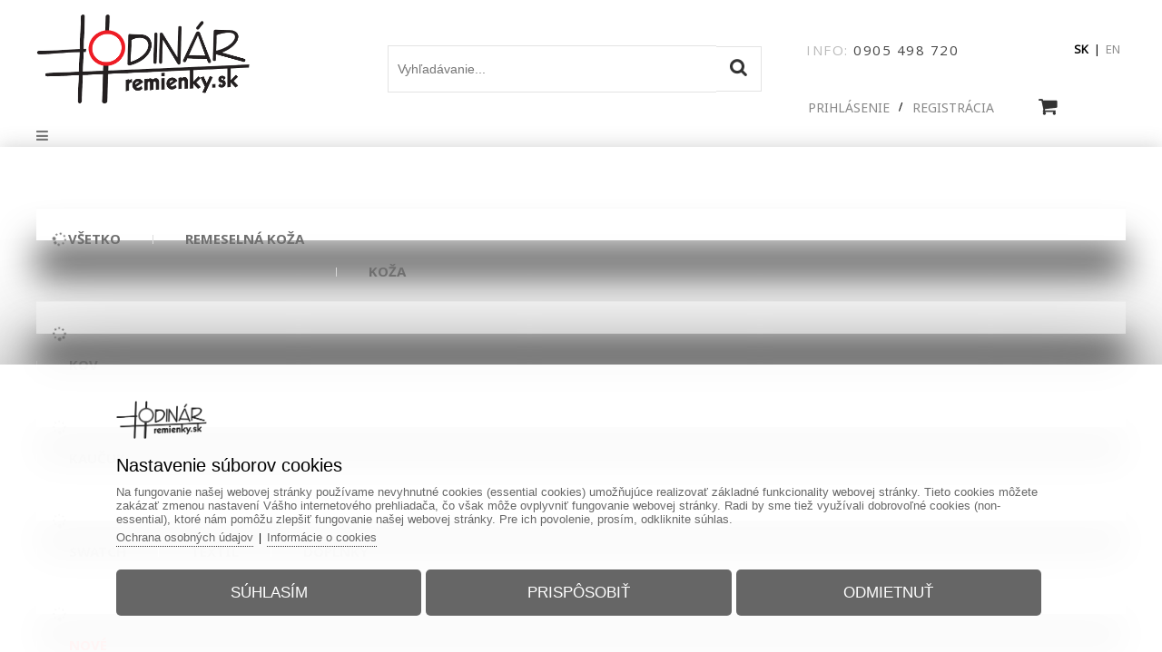

--- FILE ---
content_type: text/html
request_url: https://www.remienky.sk/ako-urcit-sirku-dlzku/
body_size: 58757
content:
			
			<!DOCTYPE html>
			<html lang="sk">
		<head>			
					<title>Ako určiť šírku, dĺžku</title>
					<link href="https://www.remienky.sk/ako-urcit-sirku-dlzku/" rel="canonical" />
						<meta name="viewport" content="width=device-width, initial-scale=1.0, minimum-scale=1.0, maximum-scale=1.0, user-scalable=no" />					
					<meta name="format-detection" content="telephone=no">
					<meta http-equiv="Content-Type" content="text/html; charset=utf-8" />
					<meta name="keywords" content="Ako určiť šírku, dĺžku" />
					<meta name="description" content="Ako určiť šírku, dĺžku" />
					<meta name="Author" content="www.grandiosoft.sk" />
					<meta property="og:title" content="Ako určiť šírku, dĺžku" />
					<meta property="og:description" content="Ako určiť šírku, dĺžku" />									
					<meta name="twitter:title" content="Ako určiť šírku, dĺžku" />
					<meta name="twitter:description" content="Ako určiť šírku, dĺžku" />
					<link type="text/css" media="screen" rel="stylesheet" href="https://www.remienky.sk/css/buttons_1.css">
					<link type="text/css" media="screen" rel="stylesheet" href="https://www.remienky.sk/css/backgrounds_1.css">
					
					<script type="text/javascript" src="https://www.remienky.sk/js/jquery/jquery-2.1.4.min.js"></script>
					<script type="text/javascript" src="https://www.remienky.sk/classes/classes_index_eshop.js"></script>
					<script type="text/javascript" src="https://www.remienky.sk/js/superfish/superfish.js"></script>
					<link rel="stylesheet" href="https://www.remienky.sk/js/superfish/superfish.css" type="text/css">
					<link rel="stylesheet" href="https://www.remienky.sk/js/superfish/superfish-vertical.css" type="text/css">
					
					<script type="text/javascript" src="https://www.remienky.sk/js/jquery/ui/jquery-ui.min.js"></script>
					<link rel="stylesheet" href="https://www.remienky.sk/js/font_awesome/css/font-awesome.min.css" type="text/css">
					<link rel="stylesheet" href="https://www.remienky.sk/js/font_etline/style.css" type="text/css"><link href="https://fonts.googleapis.com/css?family=Bangers%7CTeko:400,500%7CSuez+One%7CRubik:900,900i%7CMontserrat:100,200,300,400,500,600%7CAmatic+SC%7COpen+Sans%7COpen+Sans+Condensed:300%7CRum+Raisin%7CYesteryear%7CRaleway:300,400,600,900%7CSanchez:400,400italic%7COregano:400,400italic%7CClicker+Script%7CCinzel+Decorative:400,700%7CRoboto:100,300,400,500,700%7CRoboto+Condensed:300,400,700%7CArimo:400,700,400italic,700italic%7CNoto+Sans:400,400italic,700,700italic%7CNoto+Serif:400,700,400italic,700italic%7CRighteous%7CFreckle+Face%7CKaushan+Script%7CProsto+One%7CVoces%7CDoppio+One%7CMagra%7CExo%7COswald:400,300,700%7CGreat+Vibes%7CPoly%7CPlayfair+Display:400,400italic,700italic,700%7CParisienne&amp;subset=latin,latin-ext" rel="stylesheet" type="text/css"><link rel="stylesheet" href="https://www.remienky.sk/js/jquery/ui/jquery-ui.min.css" type="text/css">
						<link rel="stylesheet" href="https://www.remienky.sk/js/prettyphoto/css/prettyPhoto.css" type="text/css">
						<script type="text/javascript" src="https://www.remienky.sk/js/prettyphoto/js/jquery.prettyPhoto.js"></script>
					<link rel="stylesheet" href="https://www.remienky.sk/css/styles_body.css" type="text/css">
					<link rel="stylesheet" href="https://www.remienky.sk/classes/web_moduls/default_styles.css" type="text/css">
					<link rel="stylesheet" href="https://www.remienky.sk/css/styles.css" type="text/css">
					<link rel="stylesheet" href="https://www.remienky.sk/css/segments_1.css" type="text/css">
				<link rel="shortcut icon" href="https://www.remienky.sk/favicon.ico">
				<meta name="robots" content="INDEX,FOLLOW" />
					<!-- Global site tag (gtag.js) - Google -->
					<script async src="https://www.googletagmanager.com/gtag/js?id=UA-106536353-1"></script>
					<script>
					window.dataLayer = window.dataLayer || [];
						function gtag(){dataLayer.push(arguments);}
						gtag("js", new Date());
						gtag("consent", "default", {"ad_storage":"denied","analytics_storage":"denied","ad_user_data":"denied","ad_personalization":"denied"});
						gtag("config", "UA-106536353-1");						
					</script>
									
				</head>
					<body id="body_550" class=""><a id="top" name="top"></a>
				<div class="js_scriptholder"></div>
				<a class="scroll_up_button" id="scroll_up_button" href="#top" style="display:none;">▲</a>
		<script>
		$(function(){
		  start_scroll_pos=$(window).scrollTop();
		  
		  if(start_scroll_pos>100){              
			 $("#scroll_up_button").show();			  
		  }
		  if(start_scroll_pos<=100){              
			 $("#scroll_up_button").hide();
		  }
		  
		
		
		  $(window).scroll(function(){    
			if($(this).scrollTop()>100){              
				$("#scroll_up_button").show();			  
			}
			if($(this).scrollTop()<=100){              
				$("#scroll_up_button").hide();
			}
		  });
		});
		</script><div class="opacity_bg" onclick="hide_popoutwindow('0');"></div>
					<div class="bg1" id="bg1_550" style="position:absolute; margin:auto; width:100%; ">&nbsp;</div>
					<div class="container_bg_big2">
					<div class="container_bg_big1"><div class="cont_h1" id="cont_h1_550" style="margin-left:0px; margin-right:0px; padding-left:0px; padding-right:0px; margin:auto;">
		<div class="responsive_header_for_mobiles">
			<div class="responsive_header_for_mobiles_left">
				<a href="https://www.remienky.sk/" title=""><img src="https://www.remienky.sk/images/live/logo_for_mobiles.png" style="border:0px;" alt="Logo www.remienky.sk" title="" /></a>
			</div>
			<div class="responsive_header_for_mobiles_right">
		<div class="holder_sfm" style="position:absolute; display:none;">		
				<div class="holder_sfm_searchfield_div" style="display:none; position:absolute;">
					<form action="https://www.remienky.sk/vyhladavanie/" method="get">
					<div class="holder_sfm_searchfield" style="position:absolute;"><input type="text" name="keyword" value="" /></div>
					<div class="holder_sfm_searchfield_x" onclick="javascript:hide_sfm();"></div>
					<div class="holder_sfm_searchfield_submit"><input type="submit" value=" " /></div>
					
					<input name="search" type="hidden" value="true" />						
					<input name="check_filt_size" type="hidden" value="1" />
					<input name="check_filt_color" type="hidden" value="1" />
					<input name="filt_size" type="hidden" value="" />
					<input name="filt_color" type="hidden" value="" />
					<input name="filt_manuf" type="hidden" value="" />
					<input name="clear_additional_fields_filter" type="hidden" value="1" />										
					<input name="s_results_col" type="hidden" value="m1" />	
					</form>
				</div>
				<div class="holder_sfm_opensearch" onclick="javascript:show_sfm();"></div>
		
		</div><div class="holder_cfm">
		<div class="cfm_cart_image" onClick="document.location.href='https://www.remienky.sk/nakupny-kosik/_cart/'" style="cursor:pointer;"><a><img src="https://www.remienky.sk/images/live/icon_cfm.png" style="border:none; height:30px;" title="Nákupný košík" alt="Nákupný košík" /></a></div><div class="cfm_incart_pcs" onClick="document.location.href='https://www.remienky.sk/nakupny-kosik/_cart/'" style="cursor:pointer;"></div></div>
			</div>	
			<br class="floatfix" />
		</div><div class="bg_segment" id="bg_segment_84">
					<div class="bg_subsegment" id="bg_subsegment_84" style="width:1200px; margin:auto;"><div class="segment_border">
							<div class="long_text" id="long_text26"><div class="logo"><a href="https://www.remienky.sk"><img alt="remienky.sk" src="https://www.remienky.sk/images/live/logo_for_mobiles.png" style="border-style: solid; border-width: 0px; height: 100px; width: auto;" /></a></div>

<div class="info_tel">INFO: <span class="info_tel_number">0905 <span>498</span> 720</span></div>

							</div></div>
				</div>
				</div><div class="bg_segment" id="bg_segment_319">
					<div class="bg_subsegment" id="bg_subsegment_319" style="width:1200px; margin:auto;">		
		<div class="search_box_6" id="search_box">
			<div class="search_header_6">Vyhľadávanie</div>
			<div class="search_body_6"><form action="https://www.remienky.sk/vyhladavanie/" method="get">
					<div class="search_field_div_6">
							<table style="border:none;">
							<tr>
								<td style="vertical-align:middle;" class="search_field_div_td_field"><input type="text" name="keyword" value="" id="search_field" autocomplete="off" class="search_field search_field_6" placeholder="Vyhľadávanie..."  onclick="javascript:onclickevent_for_popout_search_results('https://www.remienky.sk/','sk','550','1');" onkeyup="javascript:load_popout_search_results('https://www.remienky.sk/','sk','550','1');"/></td>
								<td style="vertical-align:middle;" class="search_field_div_td_btn"><input type="submit" value=" " class="search_button_6" /></td>
							</tr>
							</table>
												
						<input name="search" type="hidden" value="true" />
						
						<input name="check_filt_size" type="hidden" value="1" />
						<input name="check_filt_color" type="hidden" value="1" />
						<input name="filt_size" type="hidden" value="" />
						<input name="filt_color" type="hidden" value="" />
						<input name="filt_manuf" type="hidden" value="" />
						<input name="clear_additional_fields_filter" type="hidden" value="1" />
						
						
						<input name="s_results_col" type="hidden" value="m1" />						
					</div>						
						<div class="popout_search_results_holder" id="popout_search_results_holder"><div style="text-align:center; padding-top:50px;"><i class="fa fa-spinner fa-spin fa-2x fa-fw"></i></div></div>						
						
				</form>
				
			</div>
		</div>
				</div>
				</div><div class="bg_segment" id="bg_segment_230">
					<div class="bg_subsegment" id="bg_subsegment_230" style="width:1200px; margin:auto;"><div class="segment_border">
							<div class="long_text" id="long_text57"><div class="jazyk"><a href="https://www.remienky.sk/"><span class="jazykac">SK</span></a>&nbsp;&nbsp;|&nbsp;&nbsp;<a href="https://www.watch-strap.eu/">EN</a></div>

							</div></div>
				</div>
				</div><div class="bg_segment" id="bg_segment_171">
					<div class="bg_subsegment" id="bg_subsegment_171" style="width:1200px; margin:auto;"><div class="msm_dd2" id="msm_dd2_2">						
				<div class="msm_dd2_header"><i class="fa fa-bars bars_in_menu" onclick="javascript:load_msm_subrows('https://www.remienky.sk/','sk','302','0','drop_down_2','','','','','')"></i></div>
				<div class="msm_dd2_submenu" id="msm_dd2_submenu_302"></div>
				</div>
				</div>
				</div><div class="bg_segment" id="bg_segment_94">
					<div class="bg_subsegment" id="bg_subsegment_94" style="width:1200px; margin:auto;"><div class="scd2_holder" onClick="document.location.href='https://www.remienky.sk/nakupny-kosik/_cart/'"><div id="cart_details"></div></div>
			<script type="text/javascript">		
				refresh_cart_details('https://www.remienky.sk/','sk','550','','type2','','1');					
			</script>
			
			<script type="text/javascript">	
			$(document).ready(    
				function() {										
					$(".scd2_holder").on("click", function(e) { 
					   if( e.target !== this ) 
						   return;
						window.location.href = "https://www.remienky.sk/nakupny-kosik/_cart/";
					});
					$(".scd2_cartempty").on("click", function(e) { 
					   if( e.target !== this ) 
						   return;
						window.location.href = "https://www.remienky.sk/nakupny-kosik/_cart/";
					});	
					$(".scd2_incart").on("click", function(e) { 
					   if( e.target !== this ) 
						   return;
						window.location.href = "https://www.remienky.sk/nakupny-kosik/_cart/";
					});
					$(".scd2_incart_pcs").on("click", function(e) { 
					   if( e.target !== this ) 
						   return;
						window.location.href = "https://www.remienky.sk/nakupny-kosik/_cart/";
					});
					$(".scd2_freeshipping_info").on("click", function(e) { 
					   if( e.target !== this ) 
						   return;
						window.location.href = "https://www.remienky.sk/nakupny-kosik/_cart/";
					});
								
													
				}
			);
			</script>
			
				</div>
				</div><div class="bg_segment" id="bg_segment_346">
					<div class="bg_subsegment" id="bg_subsegment_346" style="width:1200px; margin:auto;">
				</div>
				</div>
									<div class="bg_menu_structure" id="bg_menu_structure_553_1">
									<div class="menu_structure_main" id="menu_structure_main_553_1" style="width:1200px; margin:auto;"><div class="menu_structure navwrap_553_1" style=" margin-top:-55px; margin-left:840px;"><div class="b553_1" style="">
						<div class="b553_1_off p554_off" id="p554"><a href="https://www.remienky.sk/prihlasenie/"><span class="mid">Prihlásenie</span></a></div><div class="b553_1_divider"><img src="https://www.remienky.sk/imageuploads/button_parts/553/1001.jpg" alt="" /></div>
						<div class="b553_1_off p484_off" id="p484"><a href="https://www.remienky.sk/registracia/_registration/" target="_self" ><span class="mid">Registrácia</span></a></div>
						</div>
						</div>
							</div>
							</div>
									<div class="bg_menu_structure" id="bg_menu_structure_302_1">
									<div class="menu_structure_main" id="menu_structure_main_302_1" style="width:1200px; margin:auto;"><div class="menu_structure navwrap_302_1"><div class="b302_1" style="">
						<div class="b302_1_off p507_off" id="p507"><a href="https://www.remienky.sk/vsetko/"><span class="mid">Všetko</span></a></div><div class="b302_1_divider"><img src="https://www.remienky.sk/images/live/oddelovac.png" alt="" /></div>
						<div class="b302_1_off p508_off" id="p508"><a href="https://www.remienky.sk/remeselna-koza/"><span class="mid">Remeselná koža</span></a></div>
								<div class="popout_bottom_box" id="popout_bottom_box_508" style="left:-0px; margin-top:67px; ">							
									<div class="popout_bottom_box_inner" style="width:1180px; margin:auto; height:inherit; background-color:#fff; padding:10px; text-align:left;"><div class="popout_bottom_box_spinner"><ul class="fa-ul"><li><i class="fa-li fa fa-spinner fa-spin"></i></li></ul></div>
									</div>
								</div><script type="text/javascript">	
								var timer;
								var timer2;
								$("#bg_menu_structure_302_1 #popout_bottom_box_508").mouseenter(function() {	
									clearTimeout(timer);
									$("#bg_menu_structure_302_1 #p508").addClass("b302_1_on").removeClass("b302_1_off");
									if(508!=550){
									}							
									$(".popout_bottom_box").hide();
									$("#bg_menu_structure_302_1 #popout_bottom_box_508").show();								
									$("#bg_menu_structure_302_1 #p508").addClass("b302_1_on").removeClass("b302_1_off");														
								});
																																					  
								$("#bg_menu_structure_302_1 #p508").mouseenter(function() {	
									load_popout_box_contet('https://www.remienky.sk/','sk','508',''); 
									timer2 = setTimeout(function(){													
										if(508!=550){
										}									
										$(".popout_bottom_box").hide();
										$("#bg_menu_structure_302_1 #popout_bottom_box_508").show();
											$("#bg_menu_structure_302_1 .b302_1_on").removeClass("b302_1_on").addClass("b302_1_off");															
											$("#bg_menu_structure_302_1 #p508").addClass("b302_1_on").removeClass("b302_1_off");
										clearTimeout(timer);
									},200);	
								});
								$("#bg_menu_structure_302_1 #p508,#popout_bottom_box_508").mouseleave(function(e) {
									clearTimeout(timer2);
									timer = setTimeout(function(){																
										$("#bg_menu_structure_302_1 #popout_bottom_box_508").hide();
										$("#bg_menu_structure_302_1 .b302_1_on").removeClass("b302_1_on").addClass("b302_1_off");
									},300);							 														
								});								
								</script><div class="b302_1_divider"><img src="https://www.remienky.sk/images/live/oddelovac.png" alt="" /></div>
						<div class="b302_1_off p509_off" id="p509"><a href="https://www.remienky.sk/koza/"><span class="mid">Koža</span></a></div>
								<div class="popout_bottom_box" id="popout_bottom_box_509" style="left:-0px; margin-top:67px; ">							
									<div class="popout_bottom_box_inner" style="width:1180px; margin:auto; height:inherit; background-color:#fff; padding:10px; text-align:left;"><div class="popout_bottom_box_spinner"><ul class="fa-ul"><li><i class="fa-li fa fa-spinner fa-spin"></i></li></ul></div>
									</div>
								</div><script type="text/javascript">	
								var timer;
								var timer2;
								$("#bg_menu_structure_302_1 #popout_bottom_box_509").mouseenter(function() {	
									clearTimeout(timer);
									$("#bg_menu_structure_302_1 #p509").addClass("b302_1_on").removeClass("b302_1_off");
									if(509!=550){
									}							
									$(".popout_bottom_box").hide();
									$("#bg_menu_structure_302_1 #popout_bottom_box_509").show();								
									$("#bg_menu_structure_302_1 #p509").addClass("b302_1_on").removeClass("b302_1_off");														
								});
																																					  
								$("#bg_menu_structure_302_1 #p509").mouseenter(function() {	
									load_popout_box_contet('https://www.remienky.sk/','sk','509',''); 
									timer2 = setTimeout(function(){													
										if(509!=550){
										}									
										$(".popout_bottom_box").hide();
										$("#bg_menu_structure_302_1 #popout_bottom_box_509").show();
											$("#bg_menu_structure_302_1 .b302_1_on").removeClass("b302_1_on").addClass("b302_1_off");															
											$("#bg_menu_structure_302_1 #p509").addClass("b302_1_on").removeClass("b302_1_off");
										clearTimeout(timer);
									},200);	
								});
								$("#bg_menu_structure_302_1 #p509,#popout_bottom_box_509").mouseleave(function(e) {
									clearTimeout(timer2);
									timer = setTimeout(function(){																
										$("#bg_menu_structure_302_1 #popout_bottom_box_509").hide();
										$("#bg_menu_structure_302_1 .b302_1_on").removeClass("b302_1_on").addClass("b302_1_off");
									},300);							 														
								});								
								</script><div class="b302_1_divider"><img src="https://www.remienky.sk/images/live/oddelovac.png" alt="" /></div>
						<div class="b302_1_off p510_off" id="p510"><a href="https://www.remienky.sk/kov/"><span class="mid">Kov</span></a></div>
								<div class="popout_bottom_box" id="popout_bottom_box_510" style="left:-0px; margin-top:67px; ">							
									<div class="popout_bottom_box_inner" style="width:1180px; margin:auto; height:inherit; background-color:#fff; padding:10px; text-align:left;"><div class="popout_bottom_box_spinner"><ul class="fa-ul"><li><i class="fa-li fa fa-spinner fa-spin"></i></li></ul></div>
									</div>
								</div><script type="text/javascript">	
								var timer;
								var timer2;
								$("#bg_menu_structure_302_1 #popout_bottom_box_510").mouseenter(function() {	
									clearTimeout(timer);
									$("#bg_menu_structure_302_1 #p510").addClass("b302_1_on").removeClass("b302_1_off");
									if(510!=550){
									}							
									$(".popout_bottom_box").hide();
									$("#bg_menu_structure_302_1 #popout_bottom_box_510").show();								
									$("#bg_menu_structure_302_1 #p510").addClass("b302_1_on").removeClass("b302_1_off");														
								});
																																					  
								$("#bg_menu_structure_302_1 #p510").mouseenter(function() {	
									load_popout_box_contet('https://www.remienky.sk/','sk','510',''); 
									timer2 = setTimeout(function(){													
										if(510!=550){
										}									
										$(".popout_bottom_box").hide();
										$("#bg_menu_structure_302_1 #popout_bottom_box_510").show();
											$("#bg_menu_structure_302_1 .b302_1_on").removeClass("b302_1_on").addClass("b302_1_off");															
											$("#bg_menu_structure_302_1 #p510").addClass("b302_1_on").removeClass("b302_1_off");
										clearTimeout(timer);
									},200);	
								});
								$("#bg_menu_structure_302_1 #p510,#popout_bottom_box_510").mouseleave(function(e) {
									clearTimeout(timer2);
									timer = setTimeout(function(){																
										$("#bg_menu_structure_302_1 #popout_bottom_box_510").hide();
										$("#bg_menu_structure_302_1 .b302_1_on").removeClass("b302_1_on").addClass("b302_1_off");
									},300);							 														
								});								
								</script><div class="b302_1_divider"><img src="https://www.remienky.sk/images/live/oddelovac.png" alt="" /></div>
						<div class="b302_1_off p511_off" id="p511"><a href="https://www.remienky.sk/kaucuk/"><span class="mid">Kaučuk</span></a></div>
								<div class="popout_bottom_box" id="popout_bottom_box_511" style="left:-0px; margin-top:67px; ">							
									<div class="popout_bottom_box_inner" style="width:1180px; margin:auto; height:inherit; background-color:#fff; padding:10px; text-align:left;"><div class="popout_bottom_box_spinner"><ul class="fa-ul"><li><i class="fa-li fa fa-spinner fa-spin"></i></li></ul></div>
									</div>
								</div><script type="text/javascript">	
								var timer;
								var timer2;
								$("#bg_menu_structure_302_1 #popout_bottom_box_511").mouseenter(function() {	
									clearTimeout(timer);
									$("#bg_menu_structure_302_1 #p511").addClass("b302_1_on").removeClass("b302_1_off");
									if(511!=550){
									}							
									$(".popout_bottom_box").hide();
									$("#bg_menu_structure_302_1 #popout_bottom_box_511").show();								
									$("#bg_menu_structure_302_1 #p511").addClass("b302_1_on").removeClass("b302_1_off");														
								});
																																					  
								$("#bg_menu_structure_302_1 #p511").mouseenter(function() {	
									load_popout_box_contet('https://www.remienky.sk/','sk','511',''); 
									timer2 = setTimeout(function(){													
										if(511!=550){
										}									
										$(".popout_bottom_box").hide();
										$("#bg_menu_structure_302_1 #popout_bottom_box_511").show();
											$("#bg_menu_structure_302_1 .b302_1_on").removeClass("b302_1_on").addClass("b302_1_off");															
											$("#bg_menu_structure_302_1 #p511").addClass("b302_1_on").removeClass("b302_1_off");
										clearTimeout(timer);
									},200);	
								});
								$("#bg_menu_structure_302_1 #p511,#popout_bottom_box_511").mouseleave(function(e) {
									clearTimeout(timer2);
									timer = setTimeout(function(){																
										$("#bg_menu_structure_302_1 #popout_bottom_box_511").hide();
										$("#bg_menu_structure_302_1 .b302_1_on").removeClass("b302_1_on").addClass("b302_1_off");
									},300);							 														
								});								
								</script><div class="b302_1_divider"><img src="https://www.remienky.sk/images/live/oddelovac.png" alt="" /></div>
						<div class="b302_1_off p512_off" id="p512"><a href="https://www.remienky.sk/swatch/"><span class="mid">Swatch</span></a></div><div class="b302_1_divider"><img src="https://www.remienky.sk/images/live/oddelovac.png" alt="" /></div>
						<div class="b302_1_off p513_off" id="p513"><a href="https://www.remienky.sk/textil/"><span class="mid">Textil</span></a></div><div class="b302_1_divider"><img src="https://www.remienky.sk/images/live/oddelovac.png" alt="" /></div>
						<div class="b302_1_off p514_off" id="p514"><a href="https://www.remienky.sk/doplnky/"><span class="mid">Doplnky</span></a></div>
								<div class="popout_bottom_box" id="popout_bottom_box_514" style="left:-0px; margin-top:67px; ">							
									<div class="popout_bottom_box_inner" style="width:1180px; margin:auto; height:inherit; background-color:#fff; padding:10px; text-align:left;"><div class="popout_bottom_box_spinner"><ul class="fa-ul"><li><i class="fa-li fa fa-spinner fa-spin"></i></li></ul></div>
									</div>
								</div><script type="text/javascript">	
								var timer;
								var timer2;
								$("#bg_menu_structure_302_1 #popout_bottom_box_514").mouseenter(function() {	
									clearTimeout(timer);
									$("#bg_menu_structure_302_1 #p514").addClass("b302_1_on").removeClass("b302_1_off");
									if(514!=550){
									}							
									$(".popout_bottom_box").hide();
									$("#bg_menu_structure_302_1 #popout_bottom_box_514").show();								
									$("#bg_menu_structure_302_1 #p514").addClass("b302_1_on").removeClass("b302_1_off");														
								});
																																					  
								$("#bg_menu_structure_302_1 #p514").mouseenter(function() {	
									load_popout_box_contet('https://www.remienky.sk/','sk','514',''); 
									timer2 = setTimeout(function(){													
										if(514!=550){
										}									
										$(".popout_bottom_box").hide();
										$("#bg_menu_structure_302_1 #popout_bottom_box_514").show();
											$("#bg_menu_structure_302_1 .b302_1_on").removeClass("b302_1_on").addClass("b302_1_off");															
											$("#bg_menu_structure_302_1 #p514").addClass("b302_1_on").removeClass("b302_1_off");
										clearTimeout(timer);
									},200);	
								});
								$("#bg_menu_structure_302_1 #p514,#popout_bottom_box_514").mouseleave(function(e) {
									clearTimeout(timer2);
									timer = setTimeout(function(){																
										$("#bg_menu_structure_302_1 #popout_bottom_box_514").hide();
										$("#bg_menu_structure_302_1 .b302_1_on").removeClass("b302_1_on").addClass("b302_1_off");
									},300);							 														
								});								
								</script><div class="b302_1_divider"><img src="https://www.remienky.sk/images/live/oddelovac.png" alt="" /></div>
						<div class="b302_1_off p667_off" id="p667"><a href="https://www.remienky.sk/nove/"><span class="mid">Nové</span></a></div>
						</div>
						</div><br class="floatfix" />
							</div>
							</div><div class="bg_segment" id="bg_segment_333">
					<div class="bg_subsegment" id="bg_subsegment_333" style="width:1200px; margin:auto;"><div class="navipath_holder"><span class="navipath_title">Nachádzate sa na: </span><span class="navipath_backbutton" onclick="history.back()"><i class="fa fa-caret-left" aria-hidden="true"></i>&nbsp;&nbsp;<span class="navipath_backbutton_txt">Naspäť</span>&nbsp;&nbsp;&nbsp;<span class="navipath_divider">&vellip;</span>&nbsp;&nbsp;&nbsp;</span><a href="https://www.remienky.sk/" class="navipath_link navipath_link_server_name">Úvod</a>&nbsp;&nbsp;&nbsp;<span class="navipath_divider">/</span>&nbsp;&nbsp;&nbsp;<a href="https://www.remienky.sk/ako-urcit-sirku-dlzku/" class="navipath_link">Ako určiť šírku, dĺžku</a></div>
				</div>
				</div></div><div class="bg_cont_lmr1" id="bg_cont_lmr1_550"><div class="cont_lmr1" id="cont_lmr1_550" style=""><div class="cont_m1" id="cont_m1_550" style="width:100%;margin-left:0px; margin-right:0px; padding-left:0px; padding-right:0px; margin:auto;float:none; margin:auto;"><div class="bg_segment" id="bg_segment_89">
					<div class="bg_subsegment" id="bg_subsegment_89" style="width:1200px; margin:auto; padding-left:0px; padding-right:0px;"><div class="title_div_holder" id="title_div_holder_550"><h1 class="title_div_title" id="title_div_title_550"><span class="title_div_title_left_ornament"></span><span class="title_text">Ako určiť šírku, dĺžku</span><span class="title_div_title_right_ornament"></span></h1>
				</div>
				</div>
				</div><div class="bg_segment" id="bg_segment_488">
					<div class="bg_subsegment" id="bg_subsegment_488" style="width:1200px; margin:auto; padding-left:0px; padding-right:0px;">
				</div>
				</div><div class="bg_segment" id="bg_segment_454">
					<div class="bg_subsegment" id="bg_subsegment_454" style="width:1200px; margin:auto; padding-left:0px; padding-right:0px;"><div class="fullwidth_photogallery_left" style="display:none"></div><div class="fullwidth_photogallery_right" style="display:none"></div><div id="photo_gallery_542" class="photo_gallery_container " style="float:left; padding-top:30px; padding-bottom:0px; padding-left:150px; padding-right:0px;">
								<div class="photogallery photogallery_picnr1 photogallery_col1" id="photogallery_987" style="float:left; margin-right:0px; margin-bottom:0px;" ><div class="gallery_image_height_cutter_div" style="position:relative; "><img id="img987" src="https://www.remienky.sk/photogallery/542/987.jpg" alt="Ako určiť šírku, dĺžku - remienky na hodinky" title="Ako určiť šírku, dĺžku - remienky na hodinky" style=" border:none;" /></div>								
								</div>
								<style>#photo_gallery_542 .photogallery{width:auto;  overflow:hidden; margin:0px; padding:0px !important; float:left;  margin-bottom:10px; }</style>
								
								<div class="photogallery photogallery_picnr2 photogallery_col2" id="photogallery_988" style="float:left; margin-right:0px; margin-bottom:0px;" ><div class="gallery_image_height_cutter_div" style="position:relative; "><img id="img988" src="https://www.remienky.sk/photogallery/542/988.jpg" alt="Ako určiť šírku, dĺžku - remienky na hodinky" title="Ako určiť šírku, dĺžku - remienky na hodinky" style=" border:none;" /></div>								
								</div><br class="floatfix" />
								<style>#photo_gallery_542 .photogallery{width:auto;  overflow:hidden; margin:0px; padding:0px !important; float:left;  margin-bottom:10px; }</style>
								</div><br class="floatfix" /><br class="floatfix_last" />
				</div>
				</div></div><br class="floatfix" /></div></div><div class="cont_h2" id="cont_h2_550" style="margin-left:0px; margin-right:0px; padding-left:0px; padding-right:0px; margin:auto;"></div><div class="bg_cont_lmr2" id="bg_cont_lmr2_550"><div class="cont_lmr2" id="cont_lmr2_550" style=""><div class="cont_l2" id="cont_l2_550" style="width:0px;"></div><div class="cont_m2" id="cont_m2_550" style="width:100%;margin-left:0px; margin-right:0px; padding-left:0px; padding-right:0px; margin:auto;float:none; margin:auto;"></div><div class="cont_r2" id="cont_r2_550" style="width:0px;"></div><br class="floatfix" /></div></div><div class="cont_h3" id="cont_h3_550" style="margin-left:0px; margin-right:0px; padding-left:0px; padding-right:0px; margin:auto;"><div class="bg_segment" id="bg_segment_338">
					<div class="bg_subsegment" id="bg_subsegment_338" style="width:1200px; margin:auto;">
			<link rel="stylesheet" href="https://www.remienky.sk/js/owl_carousel_2/assets/owl.carousel.css" type="text/css">
			<script type="text/javascript" src="https://www.remienky.sk/js/owl_carousel_2/owl.carousel.min.js"></script>
			<style>@media screen and (max-width : px){.owl-carousel{width:100% !important;}}</style>
			<div class="fullwidth_photogallery_left" style="display:none"></div><div class="fullwidth_photogallery_right" style="display:none"></div><div id="photo_gallery_541" class="photo_gallery_container " style="float:left; padding-top:0px; padding-bottom:0px; padding-left:0px; padding-right:0px;">
							<style>#photo_gallery_541, #owl_carousel_541, #owl_carousel_541 #photo_gallery_541 .owl-stage-outer{} #photo_gallery_541 .owl-stage{}</style>
							<div id="owl_carousel_541" class="owl-carousel" style="width:1200px;">
							
							<div class="owl-carousel-innerdiv" id="owl-carousel-innerdiv-971" title="" onmouseenter="javascript:display_owl2_omo_img('971','show');" onmouseleave="javascript:display_owl2_omo_img('971','hide');"><div title="" class="owl-carousel-innerdiv-child" style="background-image:url(https://www.remienky.sk/photogallery/541/971.jpg); background-size: cover;"><img src="https://www.remienky.sk/photogallery/541/971.jpg" style="visibility:hidden;" alt="Image in photogallery" /></div></div>
							<div class="owl-carousel-innerdiv" id="owl-carousel-innerdiv-972" title="" onmouseenter="javascript:display_owl2_omo_img('972','show');" onmouseleave="javascript:display_owl2_omo_img('972','hide');"><div title="" class="owl-carousel-innerdiv-child" style="background-image:url(https://www.remienky.sk/photogallery/541/972.jpg); background-size: cover;"><img src="https://www.remienky.sk/photogallery/541/972.jpg" style="visibility:hidden;" alt="Image in photogallery" /></div></div>
							<div class="owl-carousel-innerdiv" id="owl-carousel-innerdiv-973" title="" onmouseenter="javascript:display_owl2_omo_img('973','show');" onmouseleave="javascript:display_owl2_omo_img('973','hide');"><div title="" class="owl-carousel-innerdiv-child" style="background-image:url(https://www.remienky.sk/photogallery/541/973.jpg); background-size: cover;"><img src="https://www.remienky.sk/photogallery/541/973.jpg" style="visibility:hidden;" alt="Image in photogallery" /></div></div>
							<div class="owl-carousel-innerdiv" id="owl-carousel-innerdiv-974" title="" onmouseenter="javascript:display_owl2_omo_img('974','show');" onmouseleave="javascript:display_owl2_omo_img('974','hide');"><div title="" class="owl-carousel-innerdiv-child" style="background-image:url(https://www.remienky.sk/photogallery/541/974.jpg); background-size: cover;"><img src="https://www.remienky.sk/photogallery/541/974.jpg" style="visibility:hidden;" alt="Image in photogallery" /></div></div>
							<div class="owl-carousel-innerdiv" id="owl-carousel-innerdiv-975" title="" onmouseenter="javascript:display_owl2_omo_img('975','show');" onmouseleave="javascript:display_owl2_omo_img('975','hide');"><div title="" class="owl-carousel-innerdiv-child" style="background-image:url(https://www.remienky.sk/photogallery/541/975.jpg); background-size: cover;"><img src="https://www.remienky.sk/photogallery/541/975.jpg" style="visibility:hidden;" alt="Image in photogallery" /></div></div>
							<div class="owl-carousel-innerdiv" id="owl-carousel-innerdiv-976" title="" onmouseenter="javascript:display_owl2_omo_img('976','show');" onmouseleave="javascript:display_owl2_omo_img('976','hide');"><div title="" class="owl-carousel-innerdiv-child" style="background-image:url(https://www.remienky.sk/photogallery/541/976.jpg); background-size: cover;"><img src="https://www.remienky.sk/photogallery/541/976.jpg" style="visibility:hidden;" alt="Image in photogallery" /></div></div>
							<div class="owl-carousel-innerdiv" id="owl-carousel-innerdiv-977" title="" onmouseenter="javascript:display_owl2_omo_img('977','show');" onmouseleave="javascript:display_owl2_omo_img('977','hide');"><div title="" class="owl-carousel-innerdiv-child" style="background-image:url(https://www.remienky.sk/photogallery/541/977.jpg); background-size: cover;"><img src="https://www.remienky.sk/photogallery/541/977.jpg" style="visibility:hidden;" alt="Image in photogallery" /></div></div>
								</div>
								<script type="text/javascript">
									$(document).ready(function(){
									  	$("#owl_carousel_541").owlCarousel({
									   		items:6,
											lazyLoad:true,
											mouseDrag:true,
											touchDrag:true,
											loop:true,
											margin:0,
											autoplay:true, autoplayTimeout:3000,											
											autoplayHoverPause:true,											
											navText:['',''],
											
											nav:true,
											dots:false											
									  	});
									});
								</script>
								</div><br class="floatfix" /><br class="floatfix_last" />
				</div>
				</div><div class="bg_segment" id="bg_segment_308">
					<div class="bg_subsegment" id="bg_subsegment_308" style="width:1200px; margin:auto;"><div class="seg_tabs_columns_holder" id="seg_tabs_columns_holder_26">
					<div class="display_tab_desc_above"></div><div id="seg_tabs_columns_col_id92" class="seg_tabs_columns seg_tabs_columns_col1" style="float:left; width:195px; margin-right:50px;" onclick=""><div class="seg_tabs_columns_col_inner"><img alt="Logo Hodinar remienky.sk" src="https://www.remienky.sk/images/live/logo_footer.jpg" style="width: 150px; height: 87px;" /></div></div><div id="seg_tabs_columns_col_id93" class="seg_tabs_columns seg_tabs_columns_col2" style="float:left; width:195px; margin-right:50px;" onclick=""><div class="seg_tabs_columns_col_inner"><div class="footer_title">ESHOP</div>

<div class="footer_text"><div style="" class="generate_menurows_columns generate_menurows_column_1"><div class="generate_menurows_title_1 generate_menurows_title_507"><a href="https://www.remienky.sk/vsetko/">Všetko</a></div><div class="generate_menurows_title_1 generate_menurows_title_508"><a href="https://www.remienky.sk/remeselna-koza/">Remeselná koža</a></div><div class="generate_menurows_title_1 generate_menurows_title_509"><a href="https://www.remienky.sk/koza/">Koža</a></div><div class="generate_menurows_title_1 generate_menurows_title_510"><a href="https://www.remienky.sk/kov/">Kov</a></div><div class="generate_menurows_title_1 generate_menurows_title_511"><a href="https://www.remienky.sk/kaucuk/">Kaučuk</a></div><div class="generate_menurows_title_1 generate_menurows_title_512"><a href="https://www.remienky.sk/swatch/">Swatch</a></div><div class="generate_menurows_title_1 generate_menurows_title_513"><a href="https://www.remienky.sk/textil/">Textil</a></div><div class="generate_menurows_title_1 generate_menurows_title_514"><a href="https://www.remienky.sk/doplnky/">Doplnky</a></div><div class="generate_menurows_title_1 generate_menurows_title_667"><a href="https://www.remienky.sk/nove/">Nové</a></div></div><div style="" class="generate_menurows_columns generate_menurows_column_1"><div class="generate_menurows_title_1 generate_menurows_title_656"><a href="https://www.remienky.sk/hirsch/">Hirsch</a></div><div class="generate_menurows_title_1 generate_menurows_title_657"><a href="https://www.remienky.sk/marcco/">Marcco</a></div><div class="generate_menurows_title_1 generate_menurows_title_658"><a href="https://www.remienky.sk/zrc/">ZRC</a></div></div></div>
</div></div><div id="seg_tabs_columns_col_id100" class="seg_tabs_columns seg_tabs_columns_col3" style="float:left; width:195px; margin-right:50px;" onclick=""><div class="seg_tabs_columns_col_inner"><div class="footer_title">Obchod</div>

<div class="footer_text"><div style="" class="generate_menurows_columns generate_menurows_column_1"><div class="generate_menurows_title_1 generate_menurows_title_396"><a href="https://www.remienky.sk">Úvod</a></div><div class="generate_menurows_title_1 generate_menurows_title_466"><a href="https://www.remienky.sk/o-nas/">O nás</a></div><div class="generate_menurows_title_1 generate_menurows_title_550 generate_menurows_title_active_1"><a href="https://www.remienky.sk/ako-urcit-sirku-dlzku/">Ako určiť šírku, dĺžku</a></div><div class="generate_menurows_title_1 generate_menurows_title_645"><a href="https://www.remienky.sk/hodinarsky-servis/">Hodinársky servis</a></div><div class="generate_menurows_title_1 generate_menurows_title_556"><a href="https://www.remienky.sk/slovnik-pojmov/">Slovník pojmov</a></div><div class="generate_menurows_title_1 generate_menurows_title_498"><a href="https://www.remienky.sk/ako-nakupovat/">Ako nakupovať</a></div><div class="generate_menurows_title_1 generate_menurows_title_654"><a href="https://www.remienky.sk/cennik/">Cenník - hodinárske opravy</a></div><div class="generate_menurows_title_1 generate_menurows_title_464"><a href="https://www.remienky.sk/vseobecne-obchodne-podmienky/">Obchodné podmienky</a></div><div class="generate_menurows_title_1 generate_menurows_title_557"><a href="https://www.remienky.sk/reklamacny-poriadok/">Reklamačný poriadok</a></div><div class="generate_menurows_title_1 generate_menurows_title_558"><a href="https://www.remienky.sk/doprava-a-platba/">Doprava a platba</a></div><div class="generate_menurows_title_1 generate_menurows_title_465"><a href="https://www.remienky.sk/ochrana-osobnych-udajov/">Ochrana osobných údajov</a></div><div class="generate_menurows_title_1 generate_menurows_title_467"><a href="https://www.remienky.sk/kontakt/">Kontakt</a></div></div><div style="" class="generate_menurows_columns generate_menurows_column_1"><div class="generate_menurows_title_1 generate_menurows_title_497"><a href="https://www.remienky.sk/cookies/">Cookies</a></div></div></div>
</div></div><div id="seg_tabs_columns_col_id94" class="seg_tabs_columns seg_tabs_columns_col4" style="float:left; width:193px; margin-right:50px;" onclick=""><div class="seg_tabs_columns_col_inner"><div class="footer_title">SOCIÁLNE SIETE</div>

<div class="footer_text"><a class="footer_facebook_square" href="" target="_blank"><i class="fa fa-facebook-square fa-3x" aria-hidden="true"></i></a></div>
</div></div><div id="seg_tabs_columns_col_id95" class="seg_tabs_columns seg_tabs_columns_col5" style="float:left; width:222px;" onclick=""><div class="seg_tabs_columns_col_inner"><div class="footer_title">NEWSLETTER</div>

<div class="footer_text">Chcete od nás dostávať novinky priamo na Váš e-mail?<br />
<a href="https://www.remienky.sk/newsletter/"><img src="https://www.remienky.sk/images/live/footer_newsletter.jpg" style="border:0px;" /></a></div>
</div></div><br class="floatfix" />
					<div class="display_tab_desc_below"></div>
					</div>
				</div>
				</div><div class="bg_segment" id="bg_segment_309">
					<div class="bg_subsegment" id="bg_subsegment_309" style="width:1200px; margin:auto;"><div class="seg_tabs_columns_holder" id="seg_tabs_columns_holder_27">
					<div class="display_tab_desc_above"></div><div id="seg_tabs_columns_col_id96" class="seg_tabs_columns seg_tabs_columns_col1" style="float:left; width:600px;" onclick=""><div class="seg_tabs_columns_col_inner"><div class="copyright_text">© Všetky práva vyhradené - www.remienky.sk</div>
</div></div><br class="floatfix" />
					<div class="display_tab_desc_below"></div>
					</div>
				</div>
				</div></div>
					</div>
					</div>
					<div class="div_lowmenu"><div><span class="bottom_text"></span></div></div>
		<style>
		.cookies_panel_2022{position: fixed; display:none; bottom: 0px; left: 0px; width: 80%; height: auto; margin-left: 0px; margin-top: 0px; z-index: 10000000000; background-color: rgba(255,255,255,0.96); box-shadow: 0px 0px 120px #666; padding: 40px 10% 40px 10%; text-align: left; transition: all 0.45s cubic-bezier(0, 0, 0.58, 1) 0s !important; overflow-y: auto;}
		.cookies_panel_2022_page1{display:block;}
		.cookies_panel_2022_page2{display:none;}		
		.cookies_panel_2022_logo{}
		.cookies_panel_2022_title{padding-top: 5px; padding-bottom: 10px; font-size: 20px;}
		.cookies_panel_2022_page1 .cookies_panel_2022_desc{font-size: 13px; color: #676767; }
		.cookies_panel_2022_page2 .cookies_panel_2022_desc{font-size: 13px; color: #676767; }
		.cookies_panel_2022_pp_link{display: inline-block; padding-top: 5px; padding-bottom: 0px; font-size: 13px; color: #666; text-decoration: none; border-bottom: 1px dotted #333; padding-bottom: 2px;}
		.cookies_panel_2022_pp_link:hover,.cookies_panel_2022_pp_link:focus{color:#000; text-decoration: none;}
		.cookies_panel_2022_logo{}
		.cookies_panel_2022_logo img{width:100px; height:auto; filter: grayscale(100%); margin-bottom: 10px;}
		.cookies_panel_2022_btn_all{display:block;  padding: 16px 1%; text-align: center; text-decoration: none; cursor:pointer; width:98%; font-weight:normal; border-radius: 5px;}
		.cookies_panel_2022_btn_all:hover,.cookies_panel_2022_btn_all:focus{background-color:#777; color: #fff;}
		.cookies_panel_2022_btn_basic{display: block;  padding: 14px 1%; text-align: center; text-decoration: none; margin-top: 2px; cursor:pointer; float: left; width: 98%; font-weight:normal; border-radius: 5px;}
		.cookies_panel_2022_btn_basic:hover,.cookies_panel_2022_btn_basic:focus{background-color:#777; color: #fff; }
		.cookies_panel_2022_page1 .cookies_panel_2022_btn_basic{width:98%;}
		.cookies_panel_2022_page1_btn_holder{display:flex; margin-top: 25px;}
		.cookies_panel_2022_page2_btn_holder{display:flex; margin-top: 0px;}
		.cookies_panel_2022_btn_all,.cookies_panel_2022_btn_basic{font-size: 17px; background-color: #666; color: #fff; margin-top: 0px; line-height:27px; padding: 12px 1%; margin-right: 5px; margin-bottom:1px; border: 0px solid #ccc; text-transform:uppercase;}
		
		.cookies_panel_2022_btn_back{display: inline-block; background-color: #fff; color: #333; padding: 5px 24px; text-align: center; text-decoration: none; font-size: 15px; margin-top: 2px; cursor: pointer; border: 1px solid #ccc; border-radius: 5px; margin-bottom: 16px;}
		.cookies_panel_2022_btn_back img{width: 11px; height:auto; padding-right: 10px; opacity: 0.6;}
		.cookies_panel_2022_boxes{margin-top:15px;margin-bottom:15px;}
		.cookies_panel_2022_box{margin-bottom:5px;}
		.cookies_panel_2022_box_title_arrowholder{padding-right:15px;}
		.cookies_panel_2022_box_title{font-size: 14px; line-height: 35px; font-weight: bold; color: #444; cursor:pointer;}
		.cookies_panel_2022_box_title img{transform: rotate(180deg); width: 12px; transition: all 0.27s cubic-bezier(0, 0, 0.58, 1) 0s !important;}
		.cookies_panel_2022_box_desc{display:none; font-size: 14px; height: 90px; overflow-y: scroll;}		
		.cookies_panel_2022_toggle_row{position: absolute; width: 360px; text-align: right; }
		.cookies_panel_2022_toggle{width: 52px; background-color: rgb(204, 204, 204); float: right; border-radius: 20px; margin-top: -29px; text-align: left; height: 24px; transition: all 0.27s cubic-bezier(0, 0, 0.58, 1) 0s !important;}
		.cookies_panel_2022_toggle_dot{background-color: #fff; width: 19px; display: block; margin-left: 3px; line-height: 18px; margin-top: 3px; border-radius: 15px; transition: all 0.27s cubic-bezier(0, 0, 0.58, 1) 0s !important;}
		.cookies_panel_2022_checkbox input{display:none;}
		.cookies_panel_2022_page2_btn_holder2{display:none;}
		@media screen and (min-width : 431px) and (max-width : 1000px) and (max-height : 500px){
			.cookies_panel_2022{bottom: 0px; top:unset; width: 94%; !important; padding: 10px 3% 20px 3%; overflow:scroll;}
			.cookies_panel_2022_btn_all,.cookies_panel_2022_btn_basic{ padding: 12px 1%;  font-size: 14px;  margin-top: 12px; }
			.cookies_panel_2022_page1 .cookies_panel_2022_desc{font-size: 11px; }
			.cookies_panel_2022_pp_link{font-size: 11px;}
			.cookies_panel_2022_page1_btn_holder{display:flex; margin-top: 15px;}
			.cookies_panel_2022_btn_all,.cookies_panel_2022_btn_basic{margin-top: 0px; font-size: 12px; line-height:14px; padding: 12px 1%; margin-right: 1px; margin-bottom:1px;}
			.cookies_panel_2022_logo img{display:none;}
		}
		@media screen and (max-width : 430px){
			.cookies_panel_2022{width: 90%; margin-left: 0px; left:0px; padding: 20px 5% 20px 5%; margin-top: 0px; overflow:scroll; top:unset; bottom: 0;}
			.cookies_panel_2022_page1 .cookies_panel_2022_desc{font-size: 12px;}
			.cookies_panel_2022_pp_link{font-size: 12px;}
			.cookies_panel_2022_title{padding-bottom: 10px; font-size: 18px;}
			.cookies_panel_2022_boxes{margin-top: 4px; margin-bottom: 9px;}
			.cookies_panel_2022_toggle_row{width: 260px;}
			.cookies_panel_2022_btn_all,.cookies_panel_2022_btn_basic{ padding: 12px 1%;  font-size: 11px; line-height:14px;  margin-top: 5px; }
			.cookies_panel_2022_page1_btn_holder,.cookies_panel_2022_page2_btn_holder{display:block; margin-top: 15px;}
			.cookies_panel_2022_logo img{display:none;}
		}
		@media screen and (min-width : 431px) and (max-width : 1000px){
			.cookies_panel_2022_btn_all,.cookies_panel_2022_btn_basic{font-size: 12px; }
			.cookies_panel_2022_logo img{display:none;}
		}
		</style>
				
		<div class="cookies_panel_2022">		
			<div class="cookies_panel_2022_page1">	
				<div class="cookies_panel_2022_logo"><img src="https://www.remienky.sk/images/live/logo_for_mobiles.png" alt="Logo" /></div>
				<div class="cookies_panel_2022_title">Nastavenie súborov cookies</div>
				<div class="cookies_panel_2022_desc">Na fungovanie našej webovej stránky používame nevyhnutné cookies (essential cookies) umožňujúce realizovať základné funkcionality webovej stránky. Tieto cookies môžete zakázať zmenou nastavení Vášho internetového prehliadača, čo však môže ovplyvniť fungovanie webovej stránky. Radi by sme tiež využívali dobrovoľné cookies (non-essential), ktoré nám pomôžu zlepšiť fungovanie našej webovej stránky. Pre ich povolenie, prosím, odkliknite súhlas.</div>
				<a href="https://www.remienky.sk/ochrana-osobnych-udajov/" class="cookies_panel_2022_pp_link">Ochrana osobných údajov</a>&nbsp;&nbsp;|&nbsp;&nbsp;<a href="https://www.remienky.sk/cookies/" class="cookies_panel_2022_pp_link">Informácie o cookies</a>
				<div class="cookies_panel_2022_page1_btn_holder">
				<span class="cookies_panel_2022_btn_all" onclick="cookies_panel_setCookie('cookies_consent', 'all', '365')">Súhlasím</span>
				<span class="cookies_panel_2022_btn_basic cookies_panel_2022_btn_settings" onclick="javascript:cookies_panel_2022_gotopage('2')">Prispôsobiť</span>
				<span class="cookies_panel_2022_btn_basic cookies_panel_2022_btn_decline" onclick="cookies_panel_setCookie('cookies_consent', 'none', '365')">Odmietnuť</span>
				</div>
			</div>	
			<div class="cookies_panel_2022_page2">					
				<span class="cookies_panel_2022_btn_back" onclick="javascript:cookies_panel_2022_gotopage('1')"><span><img src="https://www.remienky.sk/classes/web_moduls/imgs/arrow_back.png" alt="<" /></span>Naspäť</span>				
				<div class="cookies_panel_2022_title">Podrobné nastavenie cookies</div>
				<div class="cookies_panel_2022_desc">Súbory cookie používame na zabezpečenie základných funkcií stránky a na zlepšenie vášho používateľského zážitku. Svoj súhlas pre každú kategóriu môžete kedykoľvek zmeniť.</div>
				<div class="cookies_panel_2022_boxes">
					<div class="cookies_panel_2022_box" id="cookies_panel_2022_box_essential">						
						<div class="cookies_panel_2022_box_title" onclick="javascript:cookies_panel_2022_toggle_box('essential')"><span class="cookies_panel_2022_box_title_arrowholder"><img src="https://www.remienky.sk/classes/web_moduls/imgs/arrow_back.png" alt="<" /></span>Nevyhnutné cookies</div>
						<div class="cookies_panel_2022_toggle_row"><div class="cookies_panel_2022_toggle" style="opacity: 0.4; background-color: rgb(12, 170, 12);"><span class="cookies_panel_2022_toggle_dot" style="margin-left:30px;">&nbsp;</span></div></div>
						<div class="cookies_panel_2022_box_desc">Technické súbory cookies sú nevyhnutné pre správne fungovanie našej webovej stránky. Tieto sa využívajú najmä na uchovávanie Vašich produktov v košíku, zobrazovanie obľúbených výrobkov, nastavenie Vašich preferencií a nákupného procesu. Pre využívanie technických cookies nepožadujeme Váš súhlas, ale spracúvame ich na základe nášho oprávneného záujmu. Váš prehliadač môžete nastaviť tak, aby blokoval alebo Vás upozorňoval na takéto súbory. V takom prípade však nemusia niektoré časti našej webovej stránky správne fungovať.</div>
					</div>
					<div class="cookies_panel_2022_box" id="cookies_panel_2022_box_statistics">
						<div class="cookies_panel_2022_box_title" onclick="javascript:cookies_panel_2022_toggle_box('statistics')"><span class="cookies_panel_2022_box_title_arrowholder"><img src="https://www.remienky.sk/classes/web_moduls/imgs/arrow_back.png" alt="<" /></span>Analytické cookies</div>
						<div class="cookies_panel_2022_toggle_row"><div class="cookies_panel_2022_toggle" style="cursor:pointer;" onclick="javascript:switch_toggle('statistics','auto');"><span class="cookies_panel_2022_toggle_dot">&nbsp;</span><span class="cookies_panel_2022_checkbox"><input type="checkbox" value="1" id="checkbox_statistics" /></span></div></div>
						<div class="cookies_panel_2022_box_desc">Analytické cookies nám umožňujú meranie výkonu a počet návštev našej webovej stránky.</div>
					</div>
					<div class="cookies_panel_2022_box" id="cookies_panel_2022_box_marketing">
						<div class="cookies_panel_2022_box_title" onclick="javascript:cookies_panel_2022_toggle_box('marketing')"><span class="cookies_panel_2022_box_title_arrowholder"><img src="https://www.remienky.sk/classes/web_moduls/imgs/arrow_back.png" alt="<" /></span>Marketingové cookies</div>
						<div class="cookies_panel_2022_toggle_row"><div class="cookies_panel_2022_toggle" style="cursor:pointer;" onclick="javascript:switch_toggle('marketing','auto');"><span class="cookies_panel_2022_toggle_dot">&nbsp;</span><span class="cookies_panel_2022_checkbox"><input type="checkbox" value="1" id="checkbox_marketing" /></span></div></div>
						<div class="cookies_panel_2022_box_desc">Marketingové cookies sú využívané reklamnými a sociálnymi sieťami na prispôsobenie zobrazovaných reklám tak, aby pre vás boli čo najzaujímavejšie.</div>
					</div>
				</div>
				<div class="cookies_panel_2022_page2_btn_holder">
					<span href="" class="cookies_panel_2022_btn_all" onclick="cookies_panel_setCookie('cookies_consent', 'all', '365')">Povoliť všetky</span>
					<span href="" class="cookies_panel_2022_btn_basic cookies_panel_2022_btn_savesettings" onclick="cookies_panel_setCookie('cookies_consent', 'selection', '365')">Povoliť zvolené</span>
					<span href="" class="cookies_panel_2022_btn_basic cookies_panel_2022_btn_decline" onclick="cookies_panel_setCookie('cookies_consent', 'none', '365')">Odmietnuť</span>				
				</div>
				<div class="cookies_panel_2022_page2_btn_holder2">					
					<span href="" class="cookies_panel_2022_btn_basic cookies_panel_2022_btn_savesettings" onclick="cookies_panel_setCookie('cookies_consent', 'selection', '365')">Uložiť</span>
					<span href="" class="cookies_panel_2022_btn_basic cookies_panel_2022_btn_decline" onclick="cookies_panel_setCookie('cookies_consent', 'none', '365')">Odmietnuť</span>				
				</div>
			</div>	
		</div>
		<script>
		
		
		function write_consent(domain,lang,cname,cvalue,selection,exdays){			
			$(".js_scriptholder").load(domain+"classes/classes_index_eshop_ajax.php?action=write_consent&lang="+lang+"&cname="+cname+"&cvalue="+cvalue+"&selection="+selection+"&exdays="+exdays+"","",function(){					
			});	
		}
		
		$(".cookies_panel_2022").fadeIn();

		function cookies_panel_setCookie(cname, cvalue, exdays) {
			selection="essential-true";
			if(cvalue=="all") {
				switch_toggle("statistics","on");
				switch_toggle("marketing","on");
				$(".cookies_panel_2022_consent_id_reload_page").slideDown();
			}
			if(cvalue=="none") {
				switch_toggle("statistics","off");
				switch_toggle("marketing","off");				
			}
			
			if($("#checkbox_statistics").is(":checked")) selection=selection+"_statistics-true"; else selection=selection+"_statistics-false";
			if($("#checkbox_marketing").is(":checked")) selection=selection+"_marketing-true"; else selection=selection+"_marketing-false";				
			if(cvalue!="all") deleteAllCookies();
			
			
			
			write_consent("https://www.remienky.sk/","sk",cname,cvalue,selection,exdays);			
		}		
		function cookies_panel_2022_gotopage(goto){
			if(goto=="1") {$(".cookies_panel_2022_page2").hide(); $(".cookies_panel_2022_page1").show();}
			if(goto=="2") {$(".cookies_panel_2022_page2").show(); $(".cookies_panel_2022_page1").hide();}
		}
		function cookies_panel_2022_toggle_box(boxnr){
			
			if($("#cookies_panel_2022_box_"+boxnr+" .cookies_panel_2022_box_desc").is(":hidden")) var type="open"; else var type="close";
			if(type=="open") {$(".cookies_panel_2022_box_desc").slideUp();  $(".cookies_panel_2022_box_title img").css("transform","rotate(180deg)"); $("#cookies_panel_2022_box_"+boxnr+" .cookies_panel_2022_box_desc").slideDown(); $("#cookies_panel_2022_box_"+boxnr+" .cookies_panel_2022_box_title img").css("transform","rotate(270deg)");  }
			if(type=="close") {$(".cookies_panel_2022_box_desc").slideUp(); $(".cookies_panel_2022_box_title img").css("transform","rotate(180deg)"); }
		}
		function switch_toggle(type,on_off){						
			var element="cookies_panel_2022_box_"+type;			
			var actual_bg=$("#"+element+" .cookies_panel_2022_toggle").css("background-color");			
			var isChecked = $("#checkbox_"+type).is(":checked");			
			if(on_off=="auto"){
				if(actual_bg=="rgb(204, 204, 204)") {var new_bg="rgb(12, 170, 12)"; var new_marginleft="30px"; $("#checkbox_"+type).prop( "checked", true );}
				if(actual_bg=="rgb(12, 170, 12)") {var new_bg="rgb(204, 204, 204)"; var new_marginleft="3px"; $("#checkbox_"+type).prop( "checked", false );}												
			}
			if(on_off=="on"){
				var new_bg="rgb(12, 170, 12)"; var new_marginleft="30px"; $("#checkbox_"+type).prop( "checked", true );
			}
			if(on_off=="off"){
				var new_bg="rgb(204, 204, 204)"; var new_marginleft="3px"; $("#checkbox_"+type).prop( "checked", false );
			}			
			$("#"+element+" .cookies_panel_2022_toggle_dot").css("margin-left", new_marginleft);
			$("#"+element+" .cookies_panel_2022_toggle").css("background-color", new_bg);						
		}
		
		function deleteAllCookies() {								
				var cookies = document.cookie.split("; ");
				for (var c = 0; c < cookies.length; c++) {
					var d = window.location.hostname.split(".");
					while (d.length > 0) {
						var cookieBase = encodeURIComponent(cookies[c].split(";")[0].split("=")[0]) + "=; expires=Thu, 01-Jan-1970 00:00:01 GMT; domain=" + d.join(".") + " ;path=";						
						var p = location.pathname.split("/");
						document.cookie = cookieBase + "/";
						while (p.length > 0) {
							document.cookie = cookieBase + p.join("/");
							p.pop();
						};
						d.shift();
					}
				}
				/*
				$.cookie("ssupp.vid", null, { path: "/" });
				$.cookie("ssupp.visits", null, { path: "/" });
				*/
				
				var cookies = document.cookie.split("; ");
				for (var c = 0; c < cookies.length; c++) {
					var d = window.location.hostname.split(".");
					while (d.length > 0) {
						
						var cookie_name=cookies[c].split(";")[0].split("=")[0];
						$.cookie(cookie_name, null, { path: "/" });
						d.shift();
					}
				}
				
		}
		</script>
		<div class="is_rd" style="display:none;"></div><div class="added2cart_popup3_blackbg" style="display:none;">
				<div class="added2cart_popup3" style="display:none;"></div>
				</div>
				<script>
				if($.cookie("scroll")!="") window.scrollTo(0, $.cookie("scroll"));
				$.cookie("scroll", 0, { expires: 1 });
				</script></body>
</html>

--- FILE ---
content_type: text/css
request_url: https://www.remienky.sk/css/buttons_1.css
body_size: 25252
content:
/*buttons_302_4_start*/
		.navwrap_302_4{
			float:right;
			position:relative;left:0%;
			text-align:left;
			margin-top:0px;
			margin-bottom:0px;
		}
		.navwrap_302_4 ul.b302_4{
			list-style:none; 
			position:relative;
			left:0%;
			margin:0;
			padding:0;
			margin-left:0px;
			margin-right:0px;						
			
		} 
		li.b302_4_divider{			
			float:left;									
			text-align:left;			
			position:relative;
			margin-top:0px;
				height:20px;			
				line-height:20px;
		}

		li.b302_4_off{			
			float:left;									
			text-align:left;	
			position:relative;
			margin-right:0px;
			margin-left:0px;
			margin-top:0px;
			margin-bottom:0px;			
		}

		li.b302_4_on{		
			position:relative;
			float:left;									
			text-align:left;							
			margin-right:0px;
			margin-left:0px;
			margin-top:0px;
			margin-bottom:0px;			
		}
		
		li.b302_4_off a{			
			float:left;			
			position:relative;
			cursor:pointer;
			font-family:Arial,Helvetica,sans-serif;
			font-weight:normal;
			font-size:12px;color:#000000;
			text-decoration:none;padding-left:0px;padding-right:0px;
			padding-top:0px;			
			padding-bottom:0px;
				height:20px;			
				line-height:20px;
				background-color:#c7a5c7;width:140px;
		}
		
		li.b302_4_on a{
			float:left;			
			position:relative;
			cursor:pointer;
			font-family:Arial,Helvetica,sans-serif;
			font-weight:normal;
			font-size:12px;color:#ffffff;
			text-decoration:none;padding-left:0px;padding-right:0px;
			padding-top:0px;			
			padding-bottom:0px;
				height:20px;			
				line-height:20px;				
				background-color:#541454;width:140px;
		}
		
		li.b302_4_off a:hover{
			position:relative;
			
				background-color:#b385b3;
				color:#000000;	
			text-decoration:none;
		}
		li.b302_4_on span.mid{
			position:relative;
			float:left; display:block;
			cursor:pointer;width:140px;	
		}
		li.b302_4_off span.mid{
			position:relative;
			float:left; display:block;
			cursor:pointer;width:140px;	
		}	
		/*buttons_302_4_end*/		
				
				
				
				
				
				
				
				
				
				
				
				
				
				
				
				
				
				
								
						/*buttons_302_5_start*/
						.navwrap_302_5{
							float:right;
							position:relative;left:0%;
							text-align:left;
							margin-top:0px;
							margin-bottom:0px;
						}
						.navwrap_302_5 ul.b302_5{
							list-style:none; 
							position:relative;
							left:0%;
							margin:0;
							padding:0;
							margin-left:0px;
							margin-right:0px;						
							
						} 
						li.b302_5_divider{			
							float:left;									
							text-align:left;			
							position:relative;
							margin-top:0px;
						}
				
						li.b302_5_off{			
							float:left;									
							text-align:left;	
							position:relative;
							margin-right:0px;
							margin-left:0px;
							margin-top:0px;
							margin-bottom:0px;			
						}
				
						li.b302_5_on{		
							position:relative;
							float:left;									
							text-align:left;							
							margin-right:0px;
							margin-left:0px;
							margin-top:0px;
							margin-bottom:0px;			
						}
						
						li.b302_5_off a{			
							float:left;			
							position:relative;
							cursor:pointer;
							font-family:Arial,Helvetica,sans-serif;
							font-weight:normal;
							font-style:normal;
							font-size:12px;color:#2;
							text-decoration:none;padding-left:0px;padding-right:0px;
							padding-top:0px;			
							padding-bottom:0px;
								border-top:0px solid #2;
								border-right:0px solid #2;
								border-bottom:0px solid #2;
								border-left:0px solid #2;
								background-color:#5;width:150px;
						}
						
						li.b302_5_on a{
							float:left;			
							position:relative;
							cursor:pointer;
							font-family:Arial,Helvetica,sans-serif;
							font-weight:normal;
							font-style:normal;
							font-size:12px;color:#1;
							text-decoration:none;padding-left:0px;padding-right:0px;
							padding-top:0px;			
							padding-bottom:0px;
								border-top:0px solid #1;
								border-right:0px solid #1;
								border-bottom:0px solid #1;
								border-left:0px solid #1;				
								background-color:#4;width:150px;
						}
						
						li.b302_5_off a:hover{
							position:relative;
							font-weight:normal;
							font-style:normal;
							
								background-color:#6;
								color:#3;	
							text-decoration:none;
								border-top:0px solid #3;
								border-right:0px solid #3;
								border-bottom:0px solid #3;
								border-left:0px solid #3;
						}
						li.b302_5_on span.mid{
							position:relative;
							float:left; display:block;
							cursor:pointer;width:150px;	
						}
						li.b302_5_off span.mid{
							position:relative;
							float:left; display:block;
							cursor:pointer;width:150px;	
						}	
						/*buttons_302_5_end*/		
								
								
								
								
								
								
								
				
				
				
				
				
				
				
				
				
				
				
				
				
				
				
				
				
				
				
				
				
				
				
				
				
				
				
				
		/*buttons_401_2_start*/
		.navwrap_401_2{
			float:right;
			position:relative;left:-100%;
			text-align:left;
			margin-top:10px;
			margin-bottom:10px;
			
			
		}
		
		.navwrap_401_2 div.b401_2{
			list-style:none; 
			position:relative;
			left:100%;
			margin:0;
			padding:0;
			margin-left:0px;
			margin-right:0px;						
			
		} 
		div.b401_2_divider{			
			float:left;									
			text-align:left;			
			position:relative;
			margin-top:0px;
		}

		div.b401_2_off{			
			float:left;									
			text-align:left;	
			position:relative;
			margin-right:0px;
			margin-left:25px;
			margin-top:5px;
			margin-bottom:0px;			
		}

		div.b401_2_on{		
			position:relative;
			float:left;									
			text-align:left;							
			margin-right:0px;
			margin-left:25px;
			margin-top:5px;
			margin-bottom:0px;			
		}
		
		div.b401_2_off a{			
			float:left;			
			position:relative;
			cursor:pointer;
			font-family:Oswald, sans-serif;
			font-weight:300;
			font-style:normal;
			font-size:15px;color:#5a902a;
			text-decoration:none;width:175px;
		}
		
		div.b401_2_on a{
			float:left;			
			position:relative;
			cursor:pointer;
			font-family:Oswald, sans-serif;
			font-weight:300;
			font-style:normal;
			font-size:15px;color:#f46813;
			text-decoration:none;width:175px;
		}
		
		div.b401_2_off a:hover{
			position:relative;
			
		}
		div.b401_2_on span.mid{
			position:relative;
			float:left; display:block;
			cursor:pointer;width:175px;
				background-image:none;				
				
				background-color: transparent;padding-left:0px;padding-right:0px;
			padding-top:0px;			
			padding-bottom:0px;
				border-top:0px dotted #f46813;
				border-right:0px dotted #f46813;
				border-bottom:1px dotted #f46813;
				border-left:0px dotted #f46813;
			text-decoration:none;	
		}
		div.b401_2_off span.mid{
			position:relative;
			float:left; display:block;
			cursor:pointer;width:175px;
				background-image:none;				
				
				background-color: transparent;padding-left:0px;padding-right:0px;
			padding-top:0px;			
			padding-bottom:0px;
				border-top:0px dotted #5a902a;
				border-right:0px dotted #5a902a;
				border-bottom:1px dotted #5a902a;
				border-left:0px dotted #5a902a;
			text-decoration:none;	
		}
		div.b401_2_off a:hover span.mid{
			font-weight:300;
			font-style:normal;
				
			text-decoration:none;
				border-top:0px dotted #f46813;
				border-right:0px dotted #f46813;
				border-bottom:1px dotted #f46813;
				border-left:0px dotted #f46813;
				color:#f46813;
		}					
			
		/*buttons_401_2_end*/		
				
				
				
		/*buttons_401_3_start*/
		.navwrap_401_3{
			float:right;
			position:relative;left:-100%;
			text-align:left;
			margin-top:0px;
			margin-bottom:0px;
			
			
		}
		
		.navwrap_401_3 div.b401_3{
			list-style:none; 
			position:relative;
			left:100%;
			margin:0;
			padding:0;
			margin-left:0px;
			margin-right:0px;						
			
		} 
		div.b401_3_divider{			
			float:left;									
			text-align:left;			
			position:relative;
			margin-top:0px;
		}

		div.b401_3_off{			
			float:left;									
			text-align:left;	
			position:relative;
			margin-right:0px;
			margin-left:50px;
			margin-top:5px;
			margin-bottom:0px;			
		}

		div.b401_3_on{		
			position:relative;
			float:left;									
			text-align:left;							
			margin-right:0px;
			margin-left:50px;
			margin-top:5px;
			margin-bottom:0px;			
		}
		
		div.b401_3_off a{			
			float:left;			
			position:relative;
			cursor:pointer;
			font-family:Oswald, sans-serif;
			font-weight:300;
			font-style:normal;
			font-size:13px;color:#5a902a;
			text-decoration:none;width:150px;
		}
		
		div.b401_3_on a{
			float:left;			
			position:relative;
			cursor:pointer;
			font-family:Oswald, sans-serif;
			font-weight:300;
			font-style:normal;
			font-size:13px;color:#f46813;
			text-decoration:none;width:150px;
		}
		
		div.b401_3_off a:hover{
			position:relative;
			
		}
		div.b401_3_on span.mid{
			position:relative;
			float:left; display:block;
			cursor:pointer;width:150px;
				background-image:none;				
				
				background-color: transparent;padding-left:0px;padding-right:0px;
			padding-top:0px;			
			padding-bottom:0px;
			text-decoration:none;	
		}
		div.b401_3_off span.mid{
			position:relative;
			float:left; display:block;
			cursor:pointer;width:150px;
				background-image:none;				
				
				background-color: transparent;padding-left:0px;padding-right:0px;
			padding-top:0px;			
			padding-bottom:0px;
			text-decoration:none;	
		}
		div.b401_3_off a:hover span.mid{
			font-weight:300;
			font-style:normal;
				
			text-decoration:none;
				color:#f46813;
		}					
			
		/*buttons_401_3_end*/		
		/*buttons_401_1_start*/
		.navwrap_401_1{
			float:right;
			position:relative;left:-100%;
			text-align:left;
			margin-top:90px;
			margin-bottom:0px;
			
			
		}
		
		.navwrap_401_1 div.b401_1{
			list-style:none; 
			position:relative;
			left:100%;
			margin:0;
			padding:0;
			margin-left:0px;
			margin-right:0px;						
			
		} 
		div.b401_1_divider{			
			float:left;									
			text-align:left;			
			position:relative;
			margin-top:0px;
				height:46px;			
				line-height:46px;
		}

		div.b401_1_off{			
			float:left;									
			text-align:left;	
			position:relative;
			margin-right:0px;
			margin-left:0px;
			margin-top:10px;
			margin-bottom:0px;			
		}

		div.b401_1_on{		
			position:relative;
			float:left;									
			text-align:left;							
			margin-right:0px;
			margin-left:0px;
			margin-top:10px;
			margin-bottom:0px;			
		}
		
		div.b401_1_off a{			
			float:left;			
			position:relative;
			cursor:pointer;
			font-family:Oswald, sans-serif;
			font-weight:300;
			font-style:normal;
			font-size:17px;color:#ffffff;
			text-decoration:none;
				height:46px;			
				line-height:46px;width:165px;
		}
		
		div.b401_1_on a{
			float:left;			
			position:relative;
			cursor:pointer;
			font-family:Oswald, sans-serif;
			font-weight:300;
			font-style:normal;
			font-size:17px;color:#ffffff;
			text-decoration:none;
				height:46px;			
				line-height:46px;width:165px;
		}
		
		div.b401_1_off a:hover{
			position:relative;
			
		}
		div.b401_1_on span.mid{
			position:relative;
			float:left; display:block;
			cursor:pointer;width:165px;
				background-image:url(https://www.remienky.sk/imageuploads/button_parts/401/1001.jpg);
				background-repeat:repeat-x; 
				_background:none;
				_filter:progid:DXImageTransform.Microsoft.AlphaImageLoader(src='https://www.remienky.sk/imageuploads/button_parts/401/1001.jpg',sizingMethod='crop');
				
				background-color: transparent;padding-left:35px;padding-right:0px;
			padding-top:0px;			
			padding-bottom:0px;
			text-decoration:none;	
		}
		div.b401_1_off span.mid{
			position:relative;
			float:left; display:block;
			cursor:pointer;width:165px;
				background-image:url(https://www.remienky.sk/imageuploads/button_parts/401/1002.jpg);
				background-repeat:repeat-x; 
				_background:none;
				_filter:progid:DXImageTransform.Microsoft.AlphaImageLoader(src='https://www.remienky.sk/imageuploads/button_parts/401/1002.jpg',sizingMethod='crop');
				
				background-color: transparent;padding-left:35px;padding-right:0px;
			padding-top:0px;			
			padding-bottom:0px;
			text-decoration:none;	
		}
		div.b401_1_off a:hover span.mid{
			font-weight:300;
			font-style:normal;
				
			text-decoration:none;
				background-image:url(https://www.remienky.sk/imageuploads/button_parts/401/1001.jpg);
				background-repeat:repeat-x;
				_background:none;
				_filter:progid:DXImageTransform.Microsoft.AlphaImageLoader(src='https://www.remienky.sk/imageuploads/button_parts/401/1001.jpg',sizingMethod='crop');
				
				color:#ffffff;
		}					
			
		/*buttons_401_1_end*/		
				
				
				
				
				
				
				
				
				
				
				
				
				
				
				
				
				
				
		/*buttons_478_1_start*/
		.navwrap_478_1{
			float:right;
			position:absolute;
			text-align:left;
		}
		
		.navwrap_478_1 div.b478_1{
			list-style:none; 
			position:relative;
			left:100%;
			margin:0;
			padding:0;
			margin-left:0px;
			margin-right:0px;						
			
		} 
		div.b478_1_divider{			
			float:left;									
			text-align:left;			
			position:relative;
			margin-top:0px;
				height:50px;			
				line-height:50px;
		}

		div.b478_1_off{			
			float:left;									
			text-align:left;	
			position:relative;
			margin-right:0px;
			margin-left:0px;
			margin-top:0px;
			margin-bottom:0px;			
		}

		div.b478_1_on{		
			position:relative;
			float:left;									
			text-align:left;							
			margin-right:0px;
			margin-left:0px;
			margin-top:0px;
			margin-bottom:0px;			
		}
		
		div.b478_1_off a{			
			float:left;			
			position:relative;
			cursor:pointer;
			font-family:Roboto, sans-serif;
			font-weight:300;
			font-style:normal;
			font-size:13px;color:#E6E1DE;
			text-decoration:none;
				height:50px;			
				line-height:50px;
		}
		
		div.b478_1_on a{
			float:left;			
			position:relative;
			cursor:pointer;
			font-family:Roboto, sans-serif;
			font-weight:300;
			font-style:normal;
			font-size:13px;color:#ffffff;
			text-decoration:none;
				height:50px;			
				line-height:50px;
		}
		
		div.b478_1_off a:hover{
			position:relative;
			
		}
		div.b478_1_on span.mid{
			position:relative;
			float:left; display:block;
			cursor:pointer;
				background-image:none;				
				
				background-color: transparent;padding-left:0px;padding-right:0px;
			padding-top:0px;			
			padding-bottom:0px;
			text-decoration:none;	
		}
		div.b478_1_off span.mid{
			position:relative;
			float:left; display:block;
			cursor:pointer;
				background-image:none;				
				
				background-color: transparent;padding-left:0px;padding-right:0px;
			padding-top:0px;			
			padding-bottom:0px;
			text-decoration:none;	
		}
		div.b478_1_off a:hover span.mid{
			font-weight:300;
			font-style:normal;
				
			text-decoration:none;
				color:#ffffff;
		}					
			
		/*buttons_478_1_end*/		
				
				
				
				
				
				
				
				
				
				
				
				
				
				
				
				
				
				
				
				
				
				
				
				
				
				
				
				
				
				
				
				
				
				
		/*buttons_302_2_start*/
		.navwrap_302_2{
			float:right;
			position:relative;left:-100%;
			text-align:left;
			margin-top:0px;
			margin-bottom:30px;
			
			
		}
		
		.navwrap_302_2 div.b302_2{
			list-style:none; 
			position:relative;
			left:100%;
			margin:0;
			padding:0;
			margin-left:0px;
			margin-right:0px;
			
		} 
		div.b302_2_divider{			
			float:left;									
			text-align:left;			
			position:relative;
			margin-top:0px;
		}

		div.b302_2_off{			
			float:left;									
			text-align:left;	
			position:relative;
			margin-right:0px;
			margin-left:0px;
			margin-top:0px;
			margin-bottom:0px;			
		}

		div.b302_2_on{		
			position:relative;
			float:left;									
			text-align:left;							
			margin-right:0px;
			margin-left:0px;
			margin-top:0px;
			margin-bottom:0px;			
		}
		
		div.b302_2_off a{			
			float:left;			
			position:relative;
			cursor:pointer;
			font-family:Noto Sans, sans-serif;
			font-weight:normal;
			font-style:normal;
			font-size:16px;color:#333333;
			text-decoration:none;width:260px;
		}
		
		div.b302_2_on a{
			float:left;			
			position:relative;
			cursor:pointer;
			font-family:Noto Sans, sans-serif;
			font-weight:600;
			font-style:normal;
			font-size:16px;color:#333333;
			text-decoration:none;width:260px;
		}
		
		div.b302_2_off a:hover{
			position:relative;
			
		}
		div.b302_2_on span.mid{
			position:relative;
			float:left; display:block;
			cursor:pointer;width:260px;
				background-image:none;				
				
				background-color: transparent;padding-left:0px;padding-right:0px;
			padding-top:7px;			
			padding-bottom:7px;
				border-top:0px dotted #c7c7c7;
				border-right:0px dotted #c7c7c7;
				border-bottom:1px dotted #c7c7c7;
				border-left:0px dotted #c7c7c7;
			text-decoration:none;	
		}
		div.b302_2_off span.mid{
			position:relative;
			float:left; display:block;
			cursor:pointer;width:260px;
				background-image:none;				
				
				background-color: transparent;padding-left:0px;padding-right:0px;
			padding-top:7px;			
			padding-bottom:7px;
				border-top:0px dotted #c7c7c7;
				border-right:0px dotted #c7c7c7;
				border-bottom:1px dotted #c7c7c7;
				border-left:0px dotted #c7c7c7;
			text-decoration:none;	
		}
		div.b302_2_off a:hover span.mid{
			font-weight:600;
			font-style:normal;
				
			text-decoration:none;
				color:#333333;
		}					
			
		/*buttons_302_2_end*/		
		/*buttons_302_3_start*/
		.navwrap_302_3{
			float:right;
			position:relative;left:0%;
			text-align:left;
			margin-top:0px;
			margin-bottom:0px;
			
			
		}
		
		.navwrap_302_3 div.b302_3{
			list-style:none; 
			position:relative;
			left:0%;
			margin:0;
			padding:0;
			margin-left:0px;
			margin-right:0px;
			
		} 
		div.b302_3_divider{			
			float:left;									
			text-align:left;			
			position:relative;
			margin-top:0px;
				height:14px;			
				line-height:14px;
		}

		div.b302_3_off{			
			float:left;									
			text-align:left;	
			position:relative;
			margin-right:0px;
			margin-left:0px;
			margin-top:0px;
			margin-bottom:0px;			
		}

		div.b302_3_on{		
			position:relative;
			float:left;									
			text-align:left;							
			margin-right:0px;
			margin-left:0px;
			margin-top:0px;
			margin-bottom:0px;			
		}
		
		div.b302_3_off a{			
			float:left;			
			position:relative;
			cursor:pointer;
			font-family:Arial,Helvetica,sans-serif;
			font-weight:normal;
			font-style:normal;
			font-size:12px;color:#c25806;
			text-decoration:none;
				height:14px;			
				line-height:14px;width:182px;
		}
		
		div.b302_3_on a{
			float:left;			
			position:relative;
			cursor:pointer;
			font-family:Arial,Helvetica,sans-serif;
			font-weight:normal;
			font-style:normal;
			font-size:12px;color:#ffffff;
			text-decoration:none;
				height:14px;			
				line-height:14px;width:182px;
		}
		
		div.b302_3_off a:hover{
			position:relative;
			
		}
		div.b302_3_on span.mid{
			position:relative;
			float:left; display:block;
			cursor:pointer;width:182px;
				background-image:none;				
								
				background-color:#fa7d17;padding-left:5px;padding-right:0px;
			padding-top:4px;			
			padding-bottom:4px;
				border-top:0px solid #b3550d;
				border-right:0px solid #b3550d;
				border-bottom:0px solid #b3550d;
				border-left:3px solid #b3550d;
			text-decoration:none;	
		}
		div.b302_3_off span.mid{
			position:relative;
			float:left; display:block;
			cursor:pointer;width:182px;
				background-image:none;				
				
				background-color:#fcd8bb;padding-left:5px;padding-right:0px;
			padding-top:4px;			
			padding-bottom:4px;
				border-top:0px solid #cc9160;
				border-right:0px solid #cc9160;
				border-bottom:0px solid #cc9160;
				border-left:3px solid #cc9160;
			text-decoration:none;	
		}
		div.b302_3_off a:hover span.mid{
			font-weight:normal;
			font-style:normal;
				
			text-decoration:none;
				background-color:#facda8;
				color:#9e4806;
		}					
			
		/*buttons_302_3_end*/		
				
				
		/*buttons_553_1_start*/
		.navwrap_553_1{
			float:right;
			position:absolute;
			text-align:left;
		}
		
		.navwrap_553_1 div.b553_1{
			list-style:none; 
			position:relative;
			left:0%;
			margin:0;
			padding:0;
			margin-left:0px;
			margin-right:0px;
			
		} 
		div.b553_1_divider{			
			float:left;									
			text-align:left;			
			position:relative;
			margin-top:0px;
		}

		div.b553_1_off{			
			float:left;									
			text-align:left;	
			position:relative;
			margin-right:10px;
			margin-left:10px;
			margin-top:0px;
			margin-bottom:0px;			
		}

		div.b553_1_on{		
			position:relative;
			float:left;									
			text-align:left;							
			margin-right:10px;
			margin-left:10px;
			margin-top:0px;
			margin-bottom:0px;			
		}
		
		div.b553_1_off a{			
			float:left;			
			position:relative;
			cursor:pointer;
			font-family:Noto Sans, sans-serif;
			font-weight:normal;
			font-style:normal;
			font-size:14px;color:#888888;
			text-decoration:none;
		}
		
		div.b553_1_on a{
			float:left;			
			position:relative;
			cursor:pointer;
			font-family:Noto Sans, sans-serif;
			font-weight:normal;
			font-style:normal;
			font-size:14px;color:#333333;
			text-decoration:none;
		}
		
		div.b553_1_off a:hover{
			position:relative;
			
		}
		div.b553_1_on span.mid{
			position:relative;
			float:left; display:block;
			cursor:pointer;
				background-image:none;				
				
				background-color: transparent;padding-left:0px;padding-right:0px;
			padding-top:0px;			
			padding-bottom:0px;
			text-decoration:none;	
		}
		div.b553_1_off span.mid{
			position:relative;
			float:left; display:block;
			cursor:pointer;
				background-image:none;				
				
				background-color: transparent;padding-left:0px;padding-right:0px;
			padding-top:0px;			
			padding-bottom:0px;
			text-decoration:none;	
		}
		div.b553_1_off a:hover span.mid{
			font-weight:normal;
			font-style:normal;
				
			text-decoration:none;
				color:#333333;
		}					
			
		/*buttons_553_1_end*/		
		/*buttons_302_1_start*/
		.navwrap_302_1{
			float:right;
			position:relative;left:-100%;
			text-align:left;
			margin-top:0px;
			margin-bottom:0px;
			
			
		}
		
		.navwrap_302_1 div.b302_1{
			list-style:none; 
			position:relative;
			left:100%;
			margin:0;
			padding:0;
			margin-left:0px;
			margin-right:0px;
			
		} 
		div.b302_1_divider{			
			float:left;									
			text-align:left;			
			position:relative;
			margin-top:0px;
		}

		div.b302_1_off{			
			float:left;									
			text-align:left;	
			position:relative;
			margin-right:0px;
			margin-left:0px;
			margin-top:0px;
			margin-bottom:0px;			
		}

		div.b302_1_on{		
			position:relative;
			float:left;									
			text-align:left;							
			margin-right:0px;
			margin-left:0px;
			margin-top:0px;
			margin-bottom:0px;			
		}
		
		div.b302_1_off a{			
			float:left;			
			position:relative;
			cursor:pointer;
			font-family:Noto Sans, sans-serif;
			font-weight:600;
			font-style:normal;
			font-size:15px;color:#707070;
			text-decoration:none;
		}
		
		div.b302_1_on a{
			float:left;			
			position:relative;
			cursor:pointer;
			font-family:Noto Sans, sans-serif;
			font-weight:600;
			font-style:normal;
			font-size:15px;color:#ffffff;
			text-decoration:none;
		}
		
		div.b302_1_off a:hover{
			position:relative;
			
		}
		div.b302_1_on span.mid{
			position:relative;
			float:left; display:block;
			cursor:pointer;
				background-image:none;				
								
				background-color:#333333;padding-left:35px;padding-right:35px;
			padding-top:22px;			
			padding-bottom:21px;
			text-decoration:none;	
		}
		div.b302_1_off span.mid{
			position:relative;
			float:left; display:block;
			cursor:pointer;
				background-image:none;				
				
				background-color: transparent;padding-left:35px;padding-right:35px;
			padding-top:22px;			
			padding-bottom:21px;
			text-decoration:none;	
		}
		div.b302_1_off a:hover span.mid{
			font-weight:600;
			font-style:normal;
				
			text-decoration:none;
				background-color:#333333;
				color:#ffffff;
		}					
			
		/*buttons_302_1_end*/		
		

--- FILE ---
content_type: text/css
request_url: https://www.remienky.sk/css/backgrounds_1.css
body_size: 3624
content:

					.cont_h1{
						border-style:solid;
						border-left-width:0px;
						border-right-width:0px;
						border-top-width:0px;
						border-bottom-width:0px;	
						padding-left:0px;	
						padding-right:0px;	
						padding-top:0px;	
						padding-bottom:0px;
						margin-left:0px;	
						margin-right:0px;	
						margin-top:0px;	
						margin-bottom:0px;
						width:1200px;
					}
					.cont_l1{
						border-style:solid;
						border-left-width:0px;
						border-right-width:0px;
						border-top-width:0px;
						border-bottom-width:0px;	
						padding-left:0px;	
						padding-right:40px;	
						padding-top:25px;	
						padding-bottom:10px;
						margin-left:0px;	
						margin-right:0px;	
						margin-top:0px;	
						margin-bottom:0px;
						width:260px;
					}
					.cont_m1{
						border-style:solid;
						border-left-width:0px;
						border-right-width:0px;
						border-top-width:0px;
						border-bottom-width:0px;	
						padding-left:0px;	
						padding-right:0px;	
						padding-top:25px;	
						padding-bottom:10px;
						margin-left:0px;	
						margin-right:0px;	
						margin-top:0px;	
						margin-bottom:0px;
						width:900px;
					}
					.cont_r1{
						border-style:solid;
						border-left-width:0px;
						border-right-width:0px;
						border-top-width:0px;
						border-bottom-width:0px;	
						padding-left:0px;	
						padding-right:0px;	
						padding-top:0px;	
						padding-bottom:0px;
						margin-left:0px;	
						margin-right:0px;	
						margin-top:0px;	
						margin-bottom:0px;
						width:0px;
					}
					.cont_h2{
						border-style:solid;
						border-left-width:0px;
						border-right-width:0px;
						border-top-width:0px;
						border-bottom-width:0px;	
						padding-left:0px;	
						padding-right:0px;	
						padding-top:0px;	
						padding-bottom:0px;
						margin-left:0px;	
						margin-right:0px;	
						margin-top:0px;	
						margin-bottom:0px;
						width:1200px;
					}
					.cont_l2{
						border-style:solid;
						border-left-width:0px;
						border-right-width:0px;
						border-top-width:0px;
						border-bottom-width:0px;	
						padding-left:0px;	
						padding-right:15px;	
						padding-top:0px;	
						padding-bottom:0px;
						margin-left:0px;	
						margin-right:0px;	
						margin-top:0px;	
						margin-bottom:0px;
						width:-15px;
					}
					.cont_m2{
						border-style:solid;
						border-left-width:0px;
						border-right-width:0px;
						border-top-width:0px;
						border-bottom-width:0px;	
						padding-left:15px;	
						padding-right:0px;	
						padding-top:0px;	
						padding-bottom:0px;
						margin-left:0px;	
						margin-right:0px;	
						margin-top:0px;	
						margin-bottom:0px;
						width:1185px;
					}
					.cont_r2{
						border-style:solid;
						border-left-width:0px;
						border-right-width:0px;
						border-top-width:0px;
						border-bottom-width:0px;	
						padding-left:0px;	
						padding-right:0px;	
						padding-top:0px;	
						padding-bottom:0px;
						margin-left:0px;	
						margin-right:0px;	
						margin-top:0px;	
						margin-bottom:0px;
						width:0px;
					}
					.cont_h3{
						border-style:solid;
						border-left-width:0px;
						border-right-width:0px;
						border-top-width:0px;
						border-bottom-width:0px;	
						padding-left:0px;	
						padding-right:0px;	
						padding-top:0px;	
						padding-bottom:0px;
						margin-left:0px;	
						margin-right:0px;	
						margin-top:0px;	
						margin-bottom:0px;
						width:1200px;
					}			
					
					

--- FILE ---
content_type: text/css
request_url: https://www.remienky.sk/css/styles_body.css
body_size: 220
content:
body{
background-color:#ffffff;
text-align: center;
background-image:none;
background-repeat:repeat-x;
background-position:center top;
font-family:Arial, Helvetica, sans-serif;
font-size:12px;
margin:0px;
padding:0px;
}


--- FILE ---
content_type: text/css
request_url: https://www.remienky.sk/css/styles.css
body_size: 148779
content:
/* ----------------------------- GENERAL SETTINGS - start --------------------------------- */
.container_bg_big1{
	font-family: "Open Sans",Helvetica,Arial,sans-serif; font-size:15px; width:100%; text-align:left; padding-top:0px;  color:#777777;  font-weight:300;  line-height: 1.7;
	/* background-image:url(../images/live/container_bg_big1.png);	background-repeat:no-repeat;  */
}
.container_bg_big2{
	font-family: "Open Sans",Helvetica,Arial,sans-serif; font-size:15px; width:100%; margin:auto; text-align:left;  color:#777777; font-weight:300;  line-height: 1.7;
	/* background-image:url(../images/live/container_bg_big2.png);	background-repeat:repeat-y; */
	
}
	
.cont_h1{ margin:auto; width:100%; min-height:50px; }
.cont_lmr1{margin:auto; width:100%;}
.cont_l1{ float:left; }
.cont_m1{ float:left; width:100%; }
#cont_m1_396{padding:0px !important;}
.cont_r1{ float:left; }
.cont_h2{ margin:auto; width:100%; }
.cont_lmr2{margin:auto; width:100%;}
#bg_cont_lmr2_396{background-image:url(../images/live/uvod_form_bg.jpg); background-position:center center;}
.cont_l2{ float:left; }
.cont_m2{ float:left; width:100%; }
.cont_r2{ float:left; }
.cont_h3{ margin:auto; width:100%; }
.bg1{display:none;}

.segment_border{ border:0px solid #eeeeee; }
.long_text{ font-size:15px; color:#777777; font-family: "Open Sans",Helvetica,Arial,sans-serif; font-weight:300; line-height: 1.7;}

.div_lowmenu{ width:1000px; height:60px; background-image:url(../images/live/bottomimg.png); margin:auto; background-repeat:no-repeat; display:none; }
.a_bottom_button{ color:#ffffff; font-size:15px; text-decoration:none; }
.a_bottom_button:hover, .a_bottom_button:focus { color:#ffffff; text-decoration:underline; }
.bottom_text{ font-size:10px; color:#333333; }
.copyf a{text-decoration:none;}
.copyf a:hover{text-decoration:underline;}
.copyf a:focus{text-decoration:underline;}

.floatfix{ clear:both; }

h1,.ako_nadpis,.ako_nadpis_white{ font-size:33px; font-weight:300; color:#111111;  font-family: noto serif,serif; padding:0px; margin:0px; margin-top:0px; margin-bottom:5px; line-height: 30px; }
.ako_nadpis_white{color:#fff; text-align:center; margin-top:25px; margin-bottom:15px;}
.title_div_title{line-height:33px; padding-bottom:10px;}

#long_text29 h1{margin-top:25px;}
h2{ font-size:18px;  color:#111111; font-family: noto serif,serif; padding:0px; margin-bottom:10px; margin-top:0px;  font-weight:300; letter-spacing: 0.1em !important; border-bottom: 1px dotted #ccc; line-height: 35px; }
h3{ font-size:16px;  color:#111111; font-family: noto serif,serif; padding:0px; margin-bottom:20px; margin-top:0px;  font-weight:300; letter-spacing: 0.1em !important; }

a.back_button{color:#777777 !important; background-color:#e5e5e5 !important; padding-top:8px; padding-bottom:8px; padding-left:25px; padding-right:25px; border-radius:2px; text-decoration: none; }
a.back_button:hover, a.back_button:focus{color:#444444 !important; background-color:#d5d5d5 !important;}
a{ color:#777777; }
a:hover,a:focus{ color:#000000; }
/* ----------------------------- GENERAL SETTINGS - end --------------------------------- */

/* ---------------------- period_selector - start ---------------------- */
.filter_div{ float:left; margin-bottom:10px; width:100%; }
.filter_div_period_selector_radio{ float:left;	font-size:11px;	padding-right:15px; }
.filter_div_selectbox{ float:left;	font-size:11px;	 }
.ctrDropDown{ width:140px; font-size:11px; }
.ctrDropDownClick{ font-size:11px; width:300px; }
.plainDropDown{ width:140px; font-size:11px; }
/* ---------------------- period_selector - end ------------------------- */

/* ------------------------ FORMULARE - start ------------------------- */
.warning{ color:red; font-weight:bold; }
.message_green{ background-color:#067606; color:#fff; font-weight:bold; font-size:24px; text-align:center; padding:30px; width:auto; }
.form_bg_button{ cursor:pointer; background-color:#dddddd; padding:3px 8px 3px 8px; border:1px solid #cccccc; border-bottom:0px; border-left:0px; }
.form_bg{  background-color:transparent; padding:0px; border:0px solid #cccccc; width:auto; margin:auto; margin-top:40px;}
.incoming_forms{ /* vypis vyplnenych formularov na live stranke */
/* background-image:url(../images/admin/segment_bg.jpg); background-repeat:repeat-x;*/
margin:5px 0px 5px 0px; background-color:#FFFFFF; border-bottom:1px solid #cccccc; padding:5px;
}
.form_field_name{ /* vypis vyplnenych formularov na live stranke */
color:#000000; font-family: 'Roboto', sans-serif; font-size:12px; font-weight:bold;
}
.form_field_value{ /* vypis vyplnenych formularov na live stranke */
color:#000000; font-family: 'Roboto', sans-serif; font-size:12px; line-height:12px;
}
a.pac_title{ /* len pre Podujatia tvba*/
color:#0f587a; font-weight:bold; text-decoration:none;
}
a.pac_title:hover, a.pac_title:focus{ /* len pre Podujatia tvba*/
text-decoration:underline;
}

.in_form_field input{width: 90% !important; height: 35px; font-size: 15px; color: #888; padding: 5px 5%; font-family: noto sans;}
.in_form_field textarea{width: 90% !important; height: 142px; font-size: 15px; color: #888; padding: 12px 5%; font-family: noto sans;} 
#body_396 .form_bg{margin-top:0px !important;}
#body_396 .mandatory_fields_warning{display:none;}
#body_396 .form_submit_button{background-color: #de0000; width: 100%; margin-top: -10px;}


.two_colstr_col1 .in_form_fieldname{font-size:16px; font-weight:100; color:#232323;  font-family: 'Roboto', sans-serif; padding:0px; margin:0px; margin-top:0px; margin-bottom:20px; width:25%;}
.two_colstr_col1 {width:45%; margin-right:5%}
.two_colstr_col2 {width:50%;}
.two_colstr_col2 .in_form_field{width:75%; }
.two_colstr_col2 .in_form_field textarea{height:114px; }
.two_colstr_col2 .in_form_fieldname{font-size:16px; font-weight:100; color:#232323;  font-family: 'Roboto', sans-serif; padding:0px; margin:0px; margin-top:0px; margin-bottom:20px; width:25%;}

.two_colstr_col1 .in_form_field{width:75%; height:30px;}
.two_colstr_col1 .in_form_field input{width:75%; height:30px;}

.form_title{ font-size:20px; font-weight:500; color:#111111;  font-family: 'Roboto', sans-serif; padding:0px; margin:0px; margin-top:30px; margin-bottom:20px;  }

.grandiocaptcha_holder .in_form_fieldname{float:none !important;}
.grandiocaptcha_field_div{float:none !important; width:200px !important; margin: auto !important;}

.in_form_fieldname{margin-top:15px; font-size:16px; font-weight:100; color:#232323;  font-family: 'Roboto', sans-serif;}

.grandiocaptcha_holder{text-align:center; margin-top:50px !important;}
.mandatory_fields_warning{text-align:center;}

#form_comment_127{color:#666666; margin-bottom:15px;}
#form_sum_total_value{font-size: 30px;}

.form_submit_button{padding-bottom:8px; cursor:pointer; padding-top:8px; padding-left:20px; padding-right:20px; background-color:#232323; color:#fdfdfd; border:0px !important; font-family: 'Roboto', sans-serif; font-size:22px; font-weight:100; }
/* -------------------------- FORMULARE - end ------------------------- */


/* ----------------------------- DISKUSIA - start ------------------------------- */
.diskusia_title{
margin-top:15px;
font-size:14px;
color:#333;
background-color:#efefef;
line-height:14px;
height:20px;
padding:7px 10px 5px 10px;
margin-left:0px;
border:1px solid #ccc;
font-weight:normal;
font-family: 'Oswald', sans-serif;
}
.show_all_comments_link_plus{
font-family:Arial, Helvetica, sans-serif;
font-weight:bold;
}
.comments_holder{ color:#000000; }
.comments_holder_title{ padding-top:10px; font-size:12px; font-weight:bold; color:#555555; }
.comments_holder td{ color:#000000; }
.commentsbox_bottom_text{ color:#000000; }
.diskusia_box{ background-image:url(../images/admin/segment_bg.jpg); background-repeat:repeat-x; background-color:#FFFFFF; border:1px solid #AAAAAA; padding:3px;
margin-bottom:3px; margin-top:3px; font-size:11px; color:#333333; margin-left:5px; }
.diskusia_innerbox{}
a.answer_button{ font-size:10px; color:#1c671a; text-decoration:none; }
a.answer_button:hover, a.back_buttonanswer_buttonfocus{ color:#073306; text-decoration:underline; }
/* ------------------------------ DISKUSIA - end ------------------------------- */

/* ----------------------------- PRODUCTS - start ---------------------------------- */
.prod_holder{ float:left; margin-left:0px; margin-right:10px;margin-bottom:0px;}
#body_396 .prod_holder{ margin-right:25px; }
.prod_decor_middle_bg_1c,.prod_decor_middle_bg_2c,.prod_decor_middle_bg_3c,.prod_decor_middle_bg_4c,.prod_decor_middle_bg_6c,.prod_decor_middle_bg{
border:1px solid #ddd; clear:both; padding-left:5px; padding-right:5px; padding-top:5px; padding-bottom:5px; margin-bottom:10px; margin-left:0px;
font-family:Arial, Helvetica, sans-serif; line-height:16px; background-color:#ffffff; overflow:hidden;
}
.prod_decor_middle_bg_xc:hover,.prod_decor_middle_bg_xc:focus{box-shadow: 0px 0px 10px rgba(0,0,0,.3);}
.prod_decor_middle_bg_1c{ width:600px; }
.prod_decor_middle_bg_2c{ width:300px; height:150px; }
.prod_decor_middle_bg_3c{ width:281px; height:395px; margin-bottom:20px; }
.prod_decor_middle_bg_4c{ width:269px; height:395px; margin-bottom:20px; }
.prod_decor_middle_bg_6c{ width:168px; height:350px; margin-bottom:20px; }
.prod_decor_middle_bg{ padding-top:10px; padding-left:0px; padding-right:0px; width:1199px; margin-left:0px;  border:0px solid #eaeaea;}

.div_add_to_cart_button_list {margin-top:0px;}

.prod_detail_holder_c1{ float:left;	padding-left:10px; width:380px;	}
.prod_detail_holder_c2{ float:left;	padding-left:10px; width:140px; }
.prod_detail_holder_c3{ float:left; width:270px; height:60px; padding-top:10px; padding-left:5px; padding-right:5px;	}
.prod_detail_holder_c4{ float:left; width:261px; height:60px; padding-top:10px; padding-left:5px; padding-right:5px;	}
.prod_detail_holder_c6{ float:left; width:160px; height:108px; padding-top:10px; padding-left:5px; padding-right:5px;	}
.prod_detail_holder_c6 .product_title{font-size: 14px !important;}
.prod_detail_holder_c6 .prodlist_paramname{display:none;}
.prod_image_height_cutter_c1{ float:left; overflow:hidden; }
.prod_image_height_cutter_c2{ float:left; height:100px; overflow:hidden; }
.prod_image_height_cutter_c3{ float:left; width:275px; height:270px; overflow:hidden; margin-left:2px; margin-top:11px; border-bottom:1px solid #ccc; }
.prod_image_height_cutter_c3 table{ width:100%; }
.prod_image_height_cutter_c3 td{ vertical-align:middle; text-align:center; height:250px; }
.prod_image_height_cutter_c3 img{max-height:240px; max-width:260px; width:inherit !important;}
.prod_image_height_cutter_c4{ float:left; width:265px; height:250px; overflow:hidden; margin-left:2px; margin-top:11px; border-bottom:1px solid #ccc;}
.prod_image_height_cutter_c4 table{ width:100%; }
.prod_image_height_cutter_c4 td{ vertical-align:middle; text-align:center; height:250px; }
.prod_image_height_cutter_c4 img{max-height:240px; max-width:260px; width:inherit !important;}

.prod_image_height_cutter_c6{ float:left; width:164px; height:190px; overflow:hidden; margin-left:2px; margin-top:1px;border-bottom:1px solid #ccc}
.prod_image_height_cutter_c6 table{ width:100%; }
.prod_image_height_cutter_c6 td{ vertical-align:middle; text-align:center; height:190px; }
.prod_image_height_cutter_c6 img{width:100% !important; height:auto !important; max-height:250px; max-width:260px; width:auto;}
.add_to_cart_button{
color:#ffffff; font-weight:normal; font-size:15px; height:50px !important; width:180px; border:none; cursor:pointer; line-height:17px; padding-bottom:3px;   margin-bottom:15px;
font-family: 'Roboto', sans-serif; text-align:center; background-color:#333333; 
}
.prod_description{ font-size:14px; color:#6d6d6d; }
.prod_description table,.prod_description td,.prod_description th{margin:0px; padding:0px; border-collapse:collapse;}
.prod_description table{border-top: 1px solid #ccc; border-left: 1px solid #ccc;}
.prod_description tr:first-child td{background-color:#eee;}
.prod_description td{padding: 10px 20px; border-right: 1px solid #ccc; border-bottom: 1px solid #ccc;}


.product_title{ font-size:16px; font-weight:normal; color:#333333; text-decoration:none; font-family: 'Roboto', sans-serif;}
.product_title:hover,.product_title:focus{ color:#333333; }
.product_title_holder{ padding-bottom:4px; }
.product_details_title{ color:#333333; font-size:38px; line-height:36px; font-family: noto serif; border-bottom: 1px dotted #ccc; padding-bottom: 7px;}
.price_holder{ height:35px; margin-right:3px; }
.pricediv_left{ background-image:url(../images/live/decor/price_div_left.gif); height:28px; width:2px; float:right; margin-top:5px; display:none; }
.pricediv_middle{ height:28px; float:right; color:#444444; font-weight:bold; line-height:14px; margin-top:5px; }
.pricediv_right{ background-image:url(../images/live/decor/price_div_right.gif); height:28px; width:2px; float:right; margin-top:5px; display:none; }
.pricediv2_left,.pricediv2_left_2r{ /* background-image:url(../images/live/decor/price_div_left.gif);*/ height:22px; width:2px; float:right; margin-top:5px; display:none; }
.pricediv2_left_2r{ height:22px; }
.pricediv2_middle,.pricediv2_middle_2r{
height:22px; float:right; /* background-color:#ff9600; */ color:#333333; font-weight:bold; line-height:25px !important; margin-top:80px; font-size:12px;
padding:0px 0px 0px 10px; text-align:right;
}
.pricediv2_middle_2r{ height:22px; }
.pricediv2_right,.pricediv2_right_2r{ /* background-image:url(../images/live/decor/price_div_right.gif); */ height:22px; width:2px; float:right; margin-top:5px; display:none; }
.pricediv2_right_2r{ height:22px; }

.product_details_image_height_cutter img{max-height:469px !important; width:auto !important; }
.product_details_image_height_cutter{text-align:center !important;}
.oldprice{ text-decoration:line-through; font-weight:normal; color:#333; font-size:14px; line-height: 26px; }
.newprice{ font-weight:bold; color:#333333; font-size:40px; }
.newprice_exclvat{ font-weight:bold; color:#333333; font-size:11px; }
.normalprice{ font-weight:bold; color:#000000;  font-size:40px; }
.normalprice_exclvat{ font-size:12px; color:#333; font-weight:normal !important;	}
.sum_div_excl_vat_text{	font-size:12px;	font-weight:bold; color:#666; text-align:right; }
.sum_div_excl_vat_amount{ font-size:12px; font-weight:bold; color:#666;	}
.sum_div_incl_vat_text{ text-align:left; }
.sum_div_incl_vat_amount{ }
.cena_text{font-size:15px;}
.normalprice_exclvat .cena_text{font-weight:normal !important; font-size:12px;}
.drop_down_lists{ float:right; }

.div_akcia_1r,.div_akcia_2r,.div_akcia_3r,.div_akcia_4r,.div_akcia_5r,.div_akcia_6r{
 position:absolute;
 margin-top:-6px; 
 margin-left:205px;
 width:70px;
 height:70px;
 z-index:1000;
}

.div_akcia_3r{margin-left:225px;}

.div_akcia_6r{ margin-left:104px;}
.div_akcia_1r{
 position:absolute;
 margin-top:3px; 
 margin-left:631px;
}

.div_novinka_1r,.div_novinka_2r,.div_novinka_3r,.div_novinka_4r,.div_novinka_5r,.div_novinka_6r{ position:absolute; margin-top:-5px; margin-left:-5px; width:70px; height:70px; }
.div_rezervovane_1r,.div_rezervovane_2r,.div_rezervovane_3r,.div_rezervovane_4r,.div_rezervovane_5r,.div_rezervovane_6r{ position:absolute;  margin-top:-5px; margin-left:-5px;width:70px; height:70px; }
.div_vypredaj_1r,.div_vypredaj_2r,.div_vypredaj_3r,.div_vypredaj_4r,.div_vypredaj_5r,.div_vypredaj_6r{ position:absolute; margin-top:-5px; margin-left:-5px; width:70px; height:70px; }
.div_nie_je_skladom_1r,.div_nie_je_skladom_2r,.div_nie_je_skladom_3r,.div_nie_je_skladom_4r,.div_nie_je_skladom_5r,.div_nie_je_skladom_6r{ position:absolute;  margin-top:-5px; margin-left:-5px;width:70px; height:70px; }
.div_nas_tip_1r,.div_nas_tip_2r,.div_nas_tip_3r,.div_nas_tip_4r,.div_nas_tip_5r,.div_nas_tip_6r{ position:absolute;  margin-top:-5px; margin-left:-5px;width:70px; height:70px; }
.div_skladom_1r,.div_skladom_2r,.div_skladom_3r,.div_skladom_4r,.div_skladom_5r,.div_skladom_6r{ position:absolute;  margin-top:-5px; margin-left:-5px;width:70px; height:70px; }
.div_vypredane_1r,.div_vypredane_2r,.div_vypredane_3r,.div_vypredane_4r,.div_vypredane_5r,.div_vypredane_6r{ position:absolute; margin-top:-5px; margin-left:-5px; width:70px; height:70px; }

.div_akcia_details{ position:absolute; margin-top:-40px; margin-left:1113px; width:70px; height:70px; }
.div_novinka_details{ position:absolute; margin-top:55px; margin-left:0px; width:70px; height:70px; }
.div_rezervovane_details{ position:absolute; margin-top:55px; margin-left:0px; width:70px; height:70px; }
.div_vypredaj_details{ position:absolute; margin-top:55px; margin-left:0px; width:70px; height:70px; }
.div_nie_je_skladom_details{ position:absolute; margin-top:55px; margin-left:0px; width:70px; height:70px; }
.div_nas_tip_details{ position:absolute; margin-top:55px; margin-left:0px; width:70px; height:70px; }
.div_skladom_details{ position:absolute; margin-top:55px; margin-left:0px; width:70px; height:70px; }
.div_vypredane_details{ position:absolute; margin-top:55px; margin-left:0px; width:70px; height:70px; }
.prod_det_labels_other_novinka{background-color:#00cbf8 !important;}


.stock_status_list{ border:0px dotted #333;	font-size:10px; padding:0px 3px 0px 6px; margin-right:3px; }
.stock_status_list_dostupnost{ }
.stock_status_details{ font-weight:bold; min-width:163px; border:1px dotted #333;	font-size:13px;	float:right; padding: 5px 8px; margin-top:25px; margin-right:0px; margin-bottom:10px; text-align:center;}
.stock_status_details_dostupnost{ }
.stock_status_details_2{color:#009300;}
.stock_status_details_8{color:#ec292d;} /* do 10 dni */


.field_pcs{ height:23px; width:20px; font-size:13px; line-height:10px; margin-left:7px; background-color:#333333; color:#ffffff; margin-bottom:15px; border:none !important; font-family: 'Oswald', sans-serif; font-weight:normal; text-align:center;}
.add_to_cart_pcs_text_list{color:#555; font-size:11px; font-weight:normal;}
.add_to_cart_pcs_text_details{color:#555; font-size:11px; font-weight:normal;}
.order_sent{ font-size:20px; font-weight:600; color:#333; width:90%; background-color:#4d8a4d; color:#fff; font-family: 'Roboto', sans-serif; padding: 20px 5% 50px 5%; margin: 40px 0px; border-radius: 4px; }
a.shopping_cart_product_link{ color:#333333; }
.row1{
background-repeat:repeat-x; line-height:18px; background-color:#333333; color:#FFFFFF; font-weight:bold; text-align:center; padding:0px 2px 0px 2px;
}
.row2{ background-color:#EEEEEE; color:#333333; padding:0px 2px 0px 2px; line-height:20px; }
.row3{ background-color:#AAAAAA; color:#FFFFFF; font-weight:bold; padding:0px 2px 0px 2px; }
.sum_div{
/*background-image:url(../images/live/decor/prod_decor_middle_bg.jpg);
background-repeat:repeat-x;*/
background-color:#eeeeee; border:1px solid #888888; padding:5px 10px 5px 10px; font-family:Arial, Helvetica, sans-serif; line-height:20px;
font-size:16px; font-weight:bold; color:#333333; float:right; margin-top:20px;
}
.cart_top_info_off{ font-size:12px; color:#999999; text-align:center; width:150px; font-weight:bold; border:1px dotted #cccccc; margin-right:6px; float:left; } /*bigOFF*/
.cart_top_info_on{ font-size:12px; color:#333; text-align:center; width:150px; font-weight:bold; border:1px dotted #333333; margin-right:6px; float:left; } /*bigON*/
.cart_top_info2_off{ font-size:12px; color:#999999; text-align:center; background-color:#CCCCCC; padding:1px; width:30px; font-weight:bold; float:left; } /*smallOFF */
.cart_top_info2_on{ font-size:12px; color:#eeeeee; text-align:center; background-color:#333333; padding:1px; width:30px; font-weight:bold; float:left; } /*smallON */

.button_next{

background-repeat:repeat-x; line-height:18px; background-color:#333333; color:#FFFFFF; font-weight:bold; text-align:center; padding:4px 10px 4px 10px; float:right;
}
.button_prev{

background-repeat:repeat-x; line-height:18px; background-color:#333333; color:#FFFFFF; font-weight:bold; text-align:center; padding:4px 10px 4px 10px; float:left;
}
.button_prevnext{
color:#ffffff;  font-weight:bold; padding:5px 10px 5px 10px; text-decoration:none; font-size:12px; line-height:20px; font-family:Verdana, Arial, Helvetica, sans-serif;
}
.button_prevnext:hover,.button_prevnext:focus{ text-decoration:underline; color:#ffffff; }

/* customer data form */
.form_txt{
font-size:12px; color:#333333; text-align:left; width:160px; background-color:#dddddd; border-left:4px solid #aaaaaa; margin-right:6px;
padding-left:8px; float:left; line-height:22px; margin-bottom:1px;
}
.form_input{ float:left; width:200px; margin-bottom:1px; }
.form_output{
float:left; width:240px; margin-bottom:1px; background-color:#ffffff; color:#333333; font-size:12px; line-height:20px; margin-bottom:1px; padding-left:5px; border:1px solid #cccccc;
}
.form_input_field{ width:250px; border:1px solid #cccccc; color:#333333; }
/* customer data form */

.billing_address_div1{ float:left; background-color:#f1f1f1; width:430px; padding:5px; border:1px solid #d1d1d1; }
.billing_address_div2{ width:100px; text-align:center; font-weight:bold; color:#333333; float:left; background-color:#f1f1f1; padding:10px; border-top:1px solid #d1d1d1; border-right:1px solid #d1d1d1; border-bottom:1px solid #d1d1d1;}
.delivery_address_div1{ float:left; background-color:#f1f1f1; width:430px; padding:5px; border:1px solid #d1d1d1; }
.delivery_address_div2{ width:100px; text-align:center; font-weight:bold; color:#333333; float:left; background-color:#f1f1f1; padding:10px; border-top:1px solid #d1d1d1; border-right:1px solid #d1d1d1; border-bottom:1px solid #d1d1d1;}
.read_agb_link { font-size:12px; color:#444444;}
a.read_agb_link:hover, a.read_agb_link:focus{ color:#000000;}

a.cart_button_changes{ color: #666666; font-weight:bold; text-decoration:none; }
a.cart_button_changes:hover, a.cart_button_changes:focus{ text-decoration:underline; }
.next_prev_product a{ color:#444444; }
.next_prev_product{ color:#444444; width:100%; margin-left:0px;  }
.next_prev_page{ padding-top:10px; padding-bottom:17px; color:#fff;  }
.next_prev_page_td_nums{ width:24px; height:25px; text-align:center; cursor:pointer;}
.next_prev_page_nums{ text-decoration:none;	border-width:1px; border-style:hidden; width:24px; height:25px; }
.next_prev_page_nums_act, .next_prev_page_nums:hover, .next_prev_page_nums:focus{ text-decoration:none; color:#333; }
.next_prev_page_td_nums_act, .next_prev_page_td_nums:hover, .next_prev_page_td_nums:focus, .next_prev_page_td_nums_act a, .next_prev_page_td_nums:hover a, .next_prev_page_td_nums:focus a{ cursor:pointer; color:#fff; text-align:center; width:24px; height:25px; background-repeat:no-repeat; }
.next_prev_page_td_nums_act, .next_prev_page_td_nums:hover, .next_prev_page_td_nums:focus{background-image:url(../images/live/arrow_pagenums.png);}
.next_prev_page table,.next_prev_page table td{padding:0px; margin:0px; line-height:0px;}




.next_prev_page_td_dots{padding-left:3px;padding-right:3px;color:#aaa;}
.div_prodlist_show_dropdown_orderby{ color:#000000; font-size:11px; text-align:left; float:left; padding-left: 6px; width: 295px;  }
.div_prodlist_show_dropdown_orderby select{ font-size:11px; }

/* .empty_cart{ color:#fff; }*/
.product_filter_fields select{ width:150px; }
input[type='text'],input[type='password'],input[type='file'],textarea,select{ 	/* border:1px solid #bbbbbb; */ }
input[type='text']:focus,input[type='text']:hover,input[type='password']:focus,input[type='password']:hover,input[type='file']:focus,input[type='file']:hover,textarea:focus,textarea:hover,select:focus,select:hover{ 	/* border:1px solid #888888; */ }
.cart_parameter_name{}
.cart_parameter_value{}
.row2 a{ text-decoration:none; }
.shopping_cart_product_title{ color:#333; font-weight:bold; }
.sum_div_amount{}
.payment_desc{ padding-left:5px; padding-top:5px; padding-bottom:20px; font-size:14px; font-weight:bold; color:#f46813; }
.button_send_order{	padding:10px; background-color:#444; border:1px solid #222;}
.paypal_success{ text-align:center; font-weight:bold; font-size:16px; color:#ffffff; background-color:green; border:1px solid #ffffff; padding:10px;
	width:600px; margin:auto; margin-top:50px; }
.holder_addproductbox_in_cart{ border:1px solid #333; padding:15px; color:#333; padding-bottom:30px; }
.drop_down_lists textarea{width:266px;}
.drop_down_lists select{width:270px;}
.drop_down_lists .col1{width:120px;}


input[type='text'],input[type='password'],input[type='file'],textarea,select{
	border:1px solid #bbbbbb;
}
input[type='text']:focus,input[type='text']:hover,input[type='password']:focus,input[type='password']:hover,input[type='file']:focus,input[type='file']:hover,textarea:focus,textarea:hover,select:focus,select:hover{
	border:1px solid #888888;
}
.form_bg_button{
	cursor:pointer; background-color:#dddddd; padding:3px 8px 3px 8px; border:1px solid #cccccc; border-bottom:0px; border-left:0px;
}

#makeMeScrollable
{	
	position: relative;
}

#makeMeScrollable div.scrollableArea *
{
	position: relative;
	float: left;
	margin: 0;
	padding: 0;
}

.proddetails_prodvariations_holder{}
.variations_prodcode{display:none;}
.variations_avail{font-size:12px; line-height:18px; padding-top:4px;}
.variations_avail_value{color:red;}
.variations_avail_value1{color:red;}
.variations_avail_value2{color:green;}
.pph_title{margin-bottom:0px; font-size:15px; padding-left: 50px !important;}
.pph_table{border:1px dotted #e8d6e3; width:100%; font-size:11px;}
.pph_table td{border-bottom:1px dotted #e8d6e3; line-height:12px; color:#333;}
.pph_table_toprow{ background-color:#63a7e8; border-right:1px dotted #e8d6e3; font-weight:bold; color:#fff !important; }
.pph_table_toprow_colcart{width:38px;}
.pph_table_toprow_price{width:50px;}
.pph_table_row{}
.pph_table,.pph_table td,.pph_table th{ margin:0px; padding:0px; border-collapse:collapse; }
.pph_table td{padding:3px;}
.pph_table td.pph_table_toprow{padding-left:5px;}
.pph_add_to_cart_button{height:35px; width:53px; border:none; cursor:pointer; background-image:url(../images/live/addtocart_prodvariations.png);}
.pph_add_to_cart_button_bw{height:35px; width:53px; border:none; cursor:pointer; background-image:url(../images/live/addtocart_prodvariations_bw.png);}

.prod_details_bartrova_holder{margin-top:10px; margin-bottom:10px;}
.prod_details_bartrova_holder1{width:350px; height:74px;}
.prod_details_bartrova_holder1 img{width:350px;}
.prod_details_bartrova_holder2{display:none; width:308px; border:1px solid #ddd; padding:20px; color:#666; font-weight:bold; font-size:16px;}

/* Price + add_to_cart_button Type2: */
.prodlist_pricecart_type2_3c_price_div{float:left; margin-left:0px; width:150px; height:35px; font-weight:normal; padding-left:6px; font-family: 'Roboto', sans-serif; color:#333333; font-size:20px; line-height:35px; background-repeat:repeat-x; }
.prod_decor_middle_bg_6c .prodlist_pricecart_type2_3c_price_div{width:118px; font-size: 20px;}


.prodlist_pricecart_type2_3c_addtocart_div{float:right; margin-right:6px; width:35px; height:35px; cursor:pointer; background-image:url(../images/live/prodlist_pricecart_type2_button_bg.png); background-repeat:no-repeat; }
.prodlist_pricecart_type2_3c_discount_price_span{font-size:12px; text-decoration:line-through; font-weight:normal; line-height:10px; }
.text_agree_with_agb{color:#444444;}
.text_agree_with_privacypolicy{color:#444444;}
.prod_image_height_cutter_c2 td{ margin:0px;  padding:0px;  border-collapse:collapse; }

.add_gift_in_cart_holder{background-color:#F46813; padding:10px; color:#fff; margin-top:15px; border-radius: 5px;}
.add_gift_in_cart_title{margin-bottom:5px; font-weight:bold;}
.add_gift_in_cart_submitbutton{background-color:#fff8f3; border:none; color:#F46813; font-size:12px; cursor:pointer; line-height:20px; }
.add_gift_in_cart_submitbutton:hover,.add_gift_in_cart_submitbutton:focus{background-color:#fff;}
.add_gift_in_cart_prodlinks{color:#ffecde;}
.add_gift_in_cart_prodlinks:hover,.add_gift_in_cart_prodlinks:focus{color:#fff;}

/* TABS for product details page Type2: */
.hide { position: absolute; top: -9999px; left: -9999px; }
.product-page-wrap h1{font-size: 19px; line-height:22px;}
.product-page-wrap { width: 100%; margin-left:0px; overflow:hidden; margin-top:5px;}
.product-page-wrap .list-wrap { background: #fff; margin: 0px 0px 15px 0px; padding:20px 0px; border-top:solid 1px #dadada; } /* textbox*/

.product-page-wrap ul { list-style: none; margin: 0; padding: 0; }
.product-page-wrap ul li a { text-decoration:none; } /* inactive tab's border */
.product-page-wrap ul li a:hover { background-color: #777; color:#000; }
.product-page-wrap ul li:last-child a {  }

.product-page-wrap .nav { overflow: hidden; }
.product-page-wrap .nav li { float: left; margin: 0 10px 0 0; }
.product-page-wrap .nav li.last { margin-right: 0; }
.product-page-wrap .nav li a { display: block; padding: 10px 35px 10px 35px; background-color: #fff; color: #555; font-size: 15px; text-align: center; } /* inactive bg color */

.product-page-wrap li a.current,.product-page-wrap li a.current:hover { background-color: #fff !important; color: black; border-radius:0.5ex 0.5ex 0 0; -moz-border-radius:0.5ex 0.5ex 0 0; -webkit-border-top-left-radius:0.5ex; -webkit-border-top-right-radius:0.5ex; display: block; border-left:solid 1px #dadada; border-top:solid 1px #dadada; border-right:solid 1px #dadada; } /* active tab's border */
.product-page-wrap .nav li a:hover, .product-page-wrap .nav li a:focus { background-color: #fff;}
#toptabs1{margin-left:10px;}
.pdp_type2_tab2_man_title{font-weight:bold; font-size:15px; margin-bottom:10px;}
.pdp_type2_tab2_man_long_desc{color:#333;}
.prod_det_relevant_products_bigholder{width:1185px;}
.prod_det_relevant_products_bigholder .prod_holder6{margin-right: 17px !important;}
.container_allproducts .prodlist_pricecart_type2_3c_discount_price_span{display:none;}
.prodlist_pricecart_type2_3c_price_div{font-weight: 600; font-size: 26px; font-family: "Times New Roman", Times, serif; }
.stock_status_list_dostupnost{display:none;}
.stock_status_list{padding-left:20px; font-weight:normal;}
.stock_status_list:before{ font-size:30px; content: "�"; position:absolute; margin-left:-14px; margin-top:0px;}
.container_allproducts{margin-top:0px;}

.stock_status_list_2:before{color:#009300;}
.stock_status_list_8:before{color:#ec292d;} /* do 10 dni */
.pph2_dostupnost_status1, .pph2_dostupnost_status11{background-color:transparent !important;}

.pph2_param_holder{margin-top:3px !important; width: 43% !important; margin-right: 5%;}
.pph2_allparams_holder{padding: 15px 50px; background-color:#f9f7f5; border:none !important; padding-bottom: 65px;}
.pph2_proddet_price_holder{background-color:transparent; color:#666; padding:5px 0px; margin-top:0px;}
.pph2_proddet_price_holder_value{font-size:38px; line-height:35px;}
.pph2_proddet_oldprice_holder_value::before{transform:none; border-bottom: 1px solid #666;}
.pph2_param_name{border:none !important; font-weight:normal !important; margin: 4px 0px 4px 0px !important;}
.pph2_dostupnost{background-color:transparent; color:#333; padding:0px; text-align:left; padding-top: 20px; float: left; line-height: 48px;}
.pph2_dostupnost_value{font-size:16px;}
.pph2_dostupnost_text{color: #333; font-size:14px;}
.pph2_proddet_add_to_cart_holder{background-color:transparent; padding:0px; margin-top:0px !important; }
.pph2_proddet_add_to_cart{height:51px !important; line-height:51px !important; text-transform: uppercase; background-color:#333 !important; background-repeat:no-repeat;}
.pph2_proddet_pcs_holder{margin-top:8px;}
.pph2_dostupnost_status11{background-color:transparent !important;}
.pph2_currency_str{font-size:75%;}
.pph2_allparams_holder .floatfix{display:none !important;}
.pph2_proddet_selbox_active{background-color: #788fb2;}

.prod_det_other_info{margin-bottom:5px;}
.css_prod_det_labels_holder{margin-bottom:0px;}
/* ----------------------------- PRODUCTS - end ---------------------------------- */


.floatleft{ float:left; }
hr{ background: #bbb; margin: 2px 0px 2px 0px; padding: 0; height: 5px; border: none; margin-bottom: 15px; }
#makeMeScrollable{	
position: relative;
}
#makeMeScrollable div.scrollableArea *
{
position: relative; float: left; margin: 0; padding: 0;
}


/* ------------------------------- CAT - start --------------------------------- */
.segment_cat_block{ float:left;	margin-bottom:35px;	margin-right:0px; cursor:pointer;}
.segment_cat_block .fa{font-size:80px;}

/* type1 */
.segment_cat_img_holder_type1{ width:100%; margin:auto; margin-top:40px; }
.segment_cat_tl,.segment_cat_tr,.segment_cat_bl,.segment_cat_br{ width:5px; height:5px; float:left; font-size:1px; line-height:1px; display:none; }
.segment_cat_tl{ background-image:url(../images/live/decor/corner_tl.gif);}
.segment_cat_tr{ background-image:url(../images/live/decor/corner_tr.gif); margin-right:10px; }
.segment_cat_bl{ background-image:url(../images/live/decor/corner_bl.gif); clear:both; }
.segment_cat_br{ background-image:url(../images/live/decor/corner_br.gif); margin-bottom:7px; }
.segment_cat_tm{ background-color:#f6f6f6; float:left; font-size:1px; line-height:1px; border-top:1px solid #e7e7e7; width:100%; height:4px; display:none; } 
.segment_cat_middle_bg{ border:0px solid #e7e7e7; clear:both; padding-left:0px; padding-right:0px; padding-top:0px; padding-bottom:0px;
font-family:Arial, Helvetica, sans-serif; line-height:16px; background-color:#ffffff; overflow:hidden; padding-top:0px; width:100%; }
.segment_cat_bm{ background-color:#ffffff; float:left; height:4px; font-size:1px; line-height:1px; border-bottom:1px solid #e7e7e7; width:100%; height:4px; display:none; }
.segment_cat_img_height_cutter{	margin:0px 0px 0px 0px; height:200px; overflow:hidden; }
.segment_cat_img_height_cutter img{max-height:200px; width:auto !important;}
.segment_cat_img_height_cutter td{vertical-align:middle; height:200px; text-align:center; width:100%; }
.segment_cat_title_div,.segment_cat_title_div_omo{ width:90%; height:44px; 
	text-align:center; line-height:20px; border-top:1px solid #bbb; padding-top:6px; padding-left:5%; padding-right:5%; } /* border-link color */
.segment_cat_title_div_omo{ border-top:2px solid #000; }
.segment_cat_title_link,.segment_cat_title_link_omo{ text-decoration:none; font-size:16px; color:#444; font-family: 'Roboto', sans-serif;  } /* link color */

.segment_cat_img_holder_type1 table,.segment_cat_img_holder_type1 td,segment_cat_img_holder_type1 th{
    margin:0px;
    padding:0px;
    border-collapse:collapse;
   }
.segment_cat_block:hover .segment_cat_title_link{color:#000; font-weight:600;}
.segment_cat_block:hover .a{color:#000 !important;}
.segment_cat_block:hover .fa{color:#000 !important;}

.segment_cat_block{ width:24% !important;  margin-right:1% !important;}		
/* type1 */



/* type2 */
.segment_cat_img_holder_type2{ width:200px; margin:0px 0px 0px 0px;	}
.segment_cat_img_type2{ float:left; margin:0px 0px 0px 0px;}
/* type2 */

.fixed_segment_cat{border-bottom:1px dotted #ddd; padding-bottom:15px; margin-bottom:25px;}
/* type3 */
.segment_cat_block_type3{width:680px;  padding:10px 5px 40px 5px;}
.scb_t3_col1{float:left; width:150px; max-height:150px; overflow:hidden;}
.scb_t3_col2{float:left; padding-left:20px; width:400px; border-right:1px solid #eee;}
.scb_t3_col2_title a{font-size:14px; color:#333; font-weight:bold; text-decoration:none; line-height:14px;}
.scb_t3_col2_desc{color:#666;}
.scb_t3_col2_subtitles_box{}
.scb_t3_col2_subtitles_box_ul{width:540px;}
.scb_t3_col2_subtitles_box_ul li{float:left; width:200px; padding-right:20px;}
.scb_t3_col2_desc_readmorelink{display:none !important;}


/* type3 */
/* --------------------------------- CAT - end ---------------------------------- */

/* -------------------------------- SCD - start --------------------------------- */
.scd_holder{ width:200px; margin-top:10px;	}
.scd_top_l{ width:5px; height:4px; line-height:1px; font-size:1px; background-image:url(../images/live/scd_top_l.gif); float:left; display:none; }
.scd_top_m{ width:190px; height:4px; background-color:#36a0d3; line-height:1px; font-size:1px; float:left; display:none; }
.scd_top_r{ width:5px; height:4px; line-height:1px; font-size:1px; background-image:url(../images/live/scd_top_r.gif); float:left; display:none; }
.scd_title{ width:190px; height:40px; background-color:#333; padding-left:10px; line-height:40px;
/* background-image:url(../images/live/scd_title.jpg); */ float:left; cursor:pointer; font-family: 'Oswald', sans-serif; font-size:16px; text-transform:uppercase; }
.scd_title_link{ text-decoration:none; color:#FFF; }
.scd_title_link:hover, .scd_title_link:focus{ color:#FFF; }
.scd_body{ width:188px; border-left:1px solid #dadada; border-right:1px solid #dadada; border-bottom:1px solid #dadada; padding:5px;
font-family:Arial, Helvetica, sans-serif; line-height:16px; background-color:#ebebeb; }
.scd_body_details_link{ color:#333333; }
.scd_body_details_link:hover,.scd_body_details_link:focus{ color:#000000; }
/* --------------------------------- SCD - end ---------------------------------- */

/* -------------------------------- SCD2 - start --------------------------------- */
.scd2_holder{ width:80px; height:34px; position:absolute; margin-top:-69px; margin-left:1087px; background-image:url(../images/live/scd2_bg.png); cursor:pointer; font-family: 'Roboto', sans-serif; font-size:14px; font-weight:normal; color:#333333; padding-left:42px; padding-top:12px; background-repeat:no-repeat; z-index:10;}
.scd2_incart{width: 68px; text-align: right;}
/* --------------------------------- SCD2 - end ---------------------------------- */

/* -------------------------------- BSP - start --------------------------------- */
.bsp_holder{ width:200px; margin-top:10px; }
.bsp_top_l{ width:5px; height:4px; line-height:1px; font-size:1px; background-image:url(../images/live/scd_top_l.gif); float:left; display:none;  }
.bsp_top_m{ width:190px; height:4px; background-color:#36a0d3; line-height:1px; font-size:1px; float:left; display:none; } 
.bsp_top_r{ width:5px; height:4px; line-height:1px; font-size:1px; background-image:url(../images/live/scd_top_r.gif); float:left; display:none; }
.bsp_title{ width:190px; height:40px; background-color:#333; padding-left:10px; line-height:40px; /* background-image:url(../images/live/scd_title.jpg); */
font-family: 'Oswald', sans-serif; font-size:16px; text-transform:uppercase; color:#fff; }
.bsp_title_link{ font-weight:bold; text-decoration:none; color:#FFF;}
.bsp_body{ width:188px; border-left:1px solid #dadada; border-right:1px solid #dadada; border-bottom:1px solid #dadada; padding:5px;
font-family:Arial, Helvetica, sans-serif; line-height:16px; background-color:#ebebeb; }
.bsp_prod_image_height_cutter{	margin:auto; height:100px; width:150px; overflow:hidden; margin-bottom:5px; margin-top:5px; }
.bsp_link{ 	font-weight:bold; color:#0a2c62; text-decoration:none;}
.bsp_link:hover,bsp_link:focus{	text-decoration:underline;}
.bsp_desc{ color:#0a2c62; text-align:left;}
.bsp_price{	color:#0a2c62; font-weight:bold; text-align:right; padding-right:5px;}
.bsp_price_akcia{	color:red; font-weight:bold; text-align:right; padding-right:5px;}
/* --------------------------------- BSP - end ----------------------------------- */

/* -------------------------------- OFP - start ---------------------------------- */
.ofp_holder{ width:200px; margin-left:0px; margin-top:10px;}
.ofp_top_l{ width:5px; height:4px; line-height:1px; font-size:1px; background-image:url(../images/live/scd_top_l.gif); float:left; display:none; }
.ofp_top_m{ width:190px; height:4px; background-color:#36a0d3; line-height:1px; font-size:1px; float:left; display:none; }
.ofp_top_r{ width:5px; height:4px; line-height:1px; font-size:1px; background-image:url(../images/live/scd_top_r.gif); float:left; display:none; }
.ofp_title{ width:190px; height:40px; background-color:#333; padding-left:10px; line-height:40px; /* background-image:url(../images/live/scd_title.jpg); */
font-family: 'Oswald', sans-serif; font-size:16px; text-transform:uppercase; color:#fff; }
.ofp_title_link{ font-weight:bold; text-decoration:none; color:#FFF;}
.ofp_body{ width:188px; border-left:1px solid #dadada; border-right:1px solid #dadada; border-bottom:1px solid #dadada; padding:5px;
font-family:Arial, Helvetica, sans-serif; line-height:16px; background-color:#ebebeb; }
.ofp_prod_image_height_cutter{ margin:auto;	height:100px; width:150px; overflow:hidden; margin-bottom:5px; margin-top:5px; }
.ofp_link{ font-weight:bold; color:#0a2c62; text-decoration:none; }
.ofp_link:hover,ofp_link:focus{ text-decoration:underline;}
.ofp_desc{ color:#0a2c62; text-align:left;}
.ofp_price{	color:#0a2c62; font-weight:bold; text-align:right; padding-right:5px;}
.ofp_price_akcia{	color:red; font-weight:bold; text-align:right; padding-right:5px;}
.ofp_type3_title{display:none;}
/* -------------------------------- OFP - end ----------------------------------- */

/* -------------------------------- OFP2 - start ---------------------------------- */
.ofp2-cycle-slideshow{width:510px; height:280px; overflow:hidden;  border:1px solid #ffe6e8; } /* set main box width and height */
.ofp2_holder{ width:inherit; height:inherit; background-color:#fff; overflow:hidden !important;}   
.ofp2_box_left{float:left; width:250px; height:inherit; overflow:hidden;} /* set left part width */
.ofp2_box_right{float:right; width:260px; height:inherit; overflow:hidden; } /* set right part width */
.ofp2_title,.ofp2_title_shadow{position:absolute; padding:5px 0px 5px 15px; width:140px; height:28px; background-color:#ec5b04; color:#fff; font-size:20px; font-family: 'Oswald', sans-serif; text-transform:uppercase; font-weight:300;
border-radius:0 0 4ex 0; -moz-border-radius:0 0 4ex 0; -webkit-border-bottom-right-radius:4ex;} /* set title box width, height and color*/
.ofp2_title_shadow{padding-right:10px; background-color:#ff9600; margin-top:6px; height:25px;} /* title box shadow */
.ofp2_product_title{margin-top:70px; width:220px; margin-left:30px; padding-bottom:4px;}
.ofp2_product_title a{color:#ec5b04; font-family: 'Oswald', sans-serif; font-size:32px; line-height:34px; text-decoration:none; font-weight:300; }
.ofp2_product_desc{font-size:15px; width:220px; margin-left:30px; color:#666;}
.ofp2_product_titdesc_holder{height:230px; overflow:hidden; }
.ofp2_box_right table,.ofp2_box_right td,.ofp2_box_right tr{height:inherit; border:0px; padding:0px; margin:0px;}
.ofp2_box_right td{vertical-align:middle;}
.ofp2_img_whiteborders{position:absolute; margin-top:0px; margin-left:0px; }
.ofp2_read_more{margin-left:20px; background-image:url(../images/live/ofp2_read_more.png); width:140px; height:50px; text-align:center; padding-top:5px; background-repeat:no-repeat;  }
.ofp2_read_more a{font-size:13px; font-family: 'Oswald', sans-serif; text-transform:uppercase; font-weight:300; text-decoration:none; color:#fff;}
.ofp2_pricebox{position:absolute; width:120px; height:55px; background-color:#64a920; margin-top:210px; margin-left:125px; color:#fff; font-size:26px; font-family: 'Oswald', sans-serif; padding-top:15px; padding-right:15px; text-align:right; opacity:.80; filter: alpha(opacity=80);
border-radius:4ex 0 0 0; -moz-border-radius:4ex 0 0 0; -webkit-border-top-left-radius:4ex; }
.ofp2_pricebox_currnecy{font-family: Arial, Helvetica, sans-serif; }

/* in case script does not load */
.cycle-slideshow > div:first-child { position: static; z-index: 100; }

/* pager */
.ofp2-cycle-pager { padding:0; margin:0; text-align: right; width: 160px; z-index: 500; position: absolute; top: 235px; margin-left:200px; overflow: hidden; padding-right:120px;}
.ofp2-cycle-pager span { font-family: arial; font-size: 50px; width: 16px; height: 16px; display: inline-block; color: #ddd; cursor: pointer; }
.ofp2-cycle-pager span.cycle-pager-active { color: #64a920;}
.ofp2-cycle-pager > * { cursor: pointer;}

/* caption */
.cycle-caption { position: absolute; color: white; bottom: 15px; right: 15px; z-index: 700; }

/* overlay */
.cycle-overlay { font-family: tahoma, arial; position: absolute; bottom: 0; width: 100%; z-index: 600; background: black; color: white; padding: 15px; opacity: .5;}

.disabled { opacity: .5; filter:alpha(opacity=50); }

/* display paused text on top of paused slideshow */
.cycle-paused:after {
    content: '||'; color: white; background: #ec5b04; padding: 4px 10px 4px 10px;
    z-index: 500; position: absolute; top: 10px; right: 10px;
    border-radius: 5px;
    opacity: .5; filter: alpha(opacity=50);
}

.uvod_banner_postovne{position:absolute; margin-left:517px; margin-top:15px; width:160px; height:282px;}
.uvod_banner_postovne img{ border-radius:0 1ex 1ex 0; -moz-border-radius:0 1ex 1ex 0; -webkit-border-bottom-right-radius:1ex; -webkit-border-top-right-radius:1ex;}
.ofp2-cycle-slideshow{ border-radius: 1ex 0 0 1ex; -moz-border-radius: 1ex 0 0 1ex; -webkit-border-bottom-left-radius:1ex; -webkit-border-top-left-radius:1ex;}


/* -------------------------------- OFP2 - end ----------------------------------- */

/* -------------------------------- NEWSLETTER - start -------------------------------------------------- */
.newsletter_holder{ width:100%; margin-top:0px; margin-bottom:140px; }
.newsletter_title{ width:190px; height:40px; background-color:#333; padding-left:10px; line-height:40px; /* background-image:url(../images/live/scd_title.jpg); */
font-family: 'Oswald', sans-serif; font-size:16px; text-transform:uppercase; color:#fff; display:none;}
.newsletter_body{ width:600px;  padding:5px;   margin:auto; text-align:center;
font-family: "Roboto",sans-serif !important; line-height:16px; color:#111111; font-size: 16px; font-weight: 300 !important; letter-spacing: 0.2em !important; text-transform: uppercase !important; }
.newsletter_sent{ color:green; font-weight:bold; text-align:center; }
.newsletter_warning{ color:red; font-weight:bold; text-align:center; }
.newsletter_inputfield{ border:1px solid #666666; padding-left:10px; }
.newsletter_submitbutton{ border:1px solid #373737;	}
.newsletter_selectfield{ border:1px solid #666666; font-size:11px; height:25px; width:100px;}

.newsletter_body table{margin:auto; font-size: 12px !important;}
.newsletter_inputfield{height:35px !important; width:300px !important; margin-top:15px !important; margin-bottom:10px !important;}
.newsletter_submitbutton{cursor: pointer; height:37px !important; width:100px !important; margin-top:15px !important; margin-bottom:10px !important; background-color:#373737; color:#ffffff !important; border-radius:2px;}
.newsletter_submitbutton:hover{background-color:#4a4a4a; border:1px solid #4a4a4a;}
.newsletter_submitbutton:focus{background-color:#4a4a4a; border:1px solid #4a4a4a;}
/* -------------------------------- NEWSLETTER - end -------------------------------------------------- */

/* -------------------------- ANKETA - start ---------------------------- */
.anketa{ width:200px; margin-top:10px; }
.anketa_title{ width:190px; height:40px; background-color:#333; padding-left:10px; line-height:40px; /* background-image:url(../images/live/anketa_title.jpg); */
font-family: 'Oswald', sans-serif; font-size:16px; text-transform:uppercase; color:#fff; }
.anketa_body{ border-left:1px solid #dadada; border-right:1px solid #dadada; border-bottom:1px solid #dadada; padding:5px;
font-family:Arial, Helvetica, sans-serif; line-height:16px; background-color:#ebebeb; }
.anketa_bar{ width:145px; background-color:#CCCCCC; height:5px; line-height:1px; font-size:1px; }
.anketa_fg{ background-color:#ffcd16; line-height:1px; font-size:1px; height:5px; }
.anketa_width{ text-align:right; }
.link_anketa_all{ font-size:11px; color:#333333; }
.link_anketa_all:hover,link_anketa_all:focus{ color:#000000; }
.anketa_date{ font-size:10px; color:#666666; }
a.vote, .vote{ font-size:11px; color:#333; text-decoration:none; }
.vote_allow{ font-size:12px; color:#333; text-decoration:none; cursor:pointer; }
.vote_allow:hover,.vote_allow:focus{ text-decoration:underline; }
/* -------------------------- ANKETA - end ---------------------------- */

/* ----------------------------------- ARTICLES STYLES - START ----------------------------------------------- */
.packed_article{ font-size:16px; color:#111111; padding:0px; margin:0px; margin-top:0px; font-family: "Roboto",sans-serif !important; font-weight: 300 !important; letter-spacing: 0.2em !important; text-decoration: none !important; text-transform: uppercase !important; }
.unpacked_article{ font-size:25px; font-weight:300; color:#111; padding:0px; margin:0px; margin-top:0px; }
.article_holder{ float:left; }
.article_holder_1c{margin-right:0%; width:100%;}
.article_holder_2c{margin-right:0.1%; width:49.9%;}
.article_holder_3c{margin-right:2.5%; width:30.8%;}
.article_holder_4c{margin-right:0.1%; width:24.9%;}
.article_holder_5c{margin-right:0.1%; width:19.9%;}
.article_decor_middle_bg_1c,.article_decor_middle_bg_2c,.article_decor_middle_bg_3c,.article_decor_middle_bg_4c,.article_decor_middle_bg_5c,.article_decor_middle_bg_6c,.article_decor_middle_bg{
/* background-image:url(../images/live/decor/prod_decor_middle_bg.jpg); background-repeat:repeat-x; border-left:1px solid #68c8ec; border-right:1px solid #68c8ec; */
clear:both; padding-left:0px; padding-right:0px; padding-top:0px; padding-bottom:0px;  overflow:hidden; }
.article_decor_middle_bg_1c{ width:100%; text-align:left; }
.article_decor_middle_bg_2c{ width:100%; }
.article_decor_middle_bg_3c{ width:100%; }
.article_decor_middle_bg_5c{ width:100%; }
.article_decor_middle_bg{ padding-top:15px;	width:100%; }
.article_detail_holder_c1{ float:left; padding-left:10px; width:590px; }
.article_detail_holder_c2{ float:left; padding-top:5px; }
.article_detail_holder_c3{ float:left; padding-top:5px; }
.article_detail_holder_c4{ float:left; padding-top:5px; }
.article_detail_holder_c5{ float:left; padding-top:5px; }
.article_image_height_cutter_c1{ float:left; overflow:hidden; padding-right:0px; padding-bottom:0px; margin-right:10px; }
.article_image_height_cutter_c2{ float:left; overflow:hidden; padding-right:0px; padding-bottom:0px; }
.article_image_height_cutter_c3{ float:left; overflow:hidden; padding-right:0px; padding-bottom:0px; }
.article_image_height_cutter_c4{ float:left; overflow:hidden; padding-right:0px; padding-bottom:0px; }
.article_image_height_cutter_c5{ float:left; overflow:hidden; padding-right:0px; padding-bottom:0px; }
.article_image_height_cutter_c2 img,.article_image_height_cutter_c3 img,.article_image_height_cutter_c4 img,.article_image_height_cutter_c5 img{width:100% !important; height:auto !important; }

.date_time_autor{ margin-top:5px; margin-bottom:10px; font-size:11px; color:#777777;  font-family: "Roboto",sans-serif !important; font-weight: 300 !important; letter-spacing: 0.2em !important; text-decoration: none !important; text-transform: uppercase !important;}
.article_long_text{ font-size:15px; }
.unpacked_article_div{}
.related_articles{ padding:10px; }
.related_articles_header{ font-size:16px; color:#666; font-weight:bold; }
.related_articles_title{ margin-left:10px; margin-top:3px; }
a.related_articles_title_link{ font-size:12px; color:#000; font-weight:bold;}
.articles_fb_like_icon{ margin-top:0px; }
.article_read_more_div{margin-top:25px; height:35px;}
.clicks{ font-size:10px; color:#666666; font-weight:normal; }
/* ----------------------------------- ARTICLES STYLES - END ----------------------------------------------- */


/* ----------------------------------- REALITY STYLES - START ----------------------------------------------- */
.object_holder{	float:left;	}

.object_decor_tl,.object_decor_tr,.object_decor_bl,.object_decor_br{ width:5px; height:5px; float:left; font-size:1px; line-height:1px; display:none; }
.object_decor_tl{ background-image:url(../images/live/decor/corner_tl.gif); }
.object_decor_tr{ background-image:url(../images/live/decor/corner_tr.gif); }
.object_decor_bl{ background-image:url(../images/live/decor/corner_bl.gif); clear:both; }
.object_decor_br{ background-image:url(../images/live/decor/corner_br.gif); }
.object_decor_tm_1c,.object_decor_tm_2c,.object_decor_tm_3c,.object_decor_tm{ background-color:#e9f5f9; float:left; font-size:1px; line-height:1px; border-top:1px solid #68c8ec; display:none; }
.object_decor_tm_1c{ width:612px; height:4px; }
.object_decor_tm_2c{ width:312px; height:4px; }
.object_decor_tm_3c{ width:212px; height:4px; }
.object_decor_tm{ width:712px; height:4px; }
.object_decor_middle_bg_1c,.object_decor_middle_bg_2c,.object_decor_middle_bg_3c,.object_decor_middle_bg{
background-image:url(../images/live/decor/prod_decor_middle_bg.jpg); background-repeat:repeat-x; clear:both; padding-left:0px;
/* border-left:1px solid #68c8ec; border-right:1px solid #68c8ec; padding-right:10px;  padding-top:5px; padding-bottom:5px; */
font-family:Arial, Helvetica, sans-serif; line-height:16px; overflow:hidden;
}
.object_decor_middle_bg_1c{ text-align:justify; width:725px; }
.object_decor_middle_bg_2c{ width:300px; height:150px; text-align:justify; }
.object_decor_middle_bg_3c{ width:200px; }
.object_decor_middle_bg{ padding-top:15px; width:700px; }
.object_decor_bm_1c,.object_decor_bm_2c,.object_decor_bm_3c,.object_decor_bm{ background-color:#ffffff; float:left; height:4px; font-size:1px; line-height:1px; border-bottom:1px solid #68c8ec; display:none; }
.object_decor_bm_1c{ width:612px; }
.object_decor_bm_2c{ width:312px; }
.object_decor_bm_3c{ width:212px; }
.object_decor_bm{ width:712px; height:4px; }
.object_detail_holder_c1,.object_detail_holder_c1_nopic{ float:left; padding:10px; width:551px; border:1px solid #bbbbbb; height:78px; overflow:hidden; }
.object_detail_holder_c1_nopic{ width:700px; }
.object_detail_holder_c2{ float:left; width:100%; }
.object_detail_holder_c3{ float:left; width:200px; height:80px; padding-top:5px; }
.object_image_height_cutter_c1{ float:left; overflow:hidden; height:100px; }
.object_image_height_cutter_c2{ float:left;	overflow:hidden; padding-right:10px; padding-bottom:10px; }
.object_image_height_cutter_c3{	float:left;	overflow:hidden; padding-right:10px; padding-bottom:10px; }
.object_description{ font-size:12px; color:#2f6f9b; }
.related_objects{ padding:10px; }
.related_objects_header{ font-size:16px; color:#666; font-weight:bold; }
.related_objects_title{ margin-left:10px; margin-top:3px; }
a.related_objects_title_link{ font-size:12px; color:#000; font-weight:bold; }
.reality_price{ font-size:14px; font-weight:bold; color:#666; padding-top:5px; }
.reality_price2{ font-size:16px; font-weight:bold; color:#333; padding-top:5px; }
.reality_title_holder{ padding-bottom:10px;	}
.reality_title{	font-size:14px;	font-weight:bold; }
.reality_details_title{	font-size:18px;	font-weight:bold; }
.reality_mainimg{ float:left; width:250px; }
.reality_description{ float:left; padding-left:10px; width:450px; }
.reality_horizontal_line{ margin-top:15px; background-color:#CCC; color:#333; font-weight:bold; font-size:14px; padding-left:10px; padding-top:5px;	padding-bottom:5px;	}
/* ----------------------------------- REALITY STYLES - END ----------------------------------------------- */

/* ------------------------------------- simple search - start -------------------------------------- */
.search_restuls_div{ color:#333; }
.search_restuls_header{	color:#333; }
.search_restuls_div a{ color:#333; }
.search_box_6{ position:absolute; margin-top:20px; margin-left:707px; width:238px; height:22px; overflow:hidden;}
.search_header_6{ height:0px; width:0px; padding-top:0px; padding-bottom:0px; padding-left:0px; padding-right:0px; text-align:left;
	font-weight:normal; font-size:8px; line-height:0px; text-decoration:none; color:#000000; display:none;}
.search_body_6{
/*	background-image:url(http://www.sp..ed.sk/imageuploads/segments_pics/5/1001.jpg ); background-repeat:no-repeat;*/
height:23px; width:208px; border-top:0px solid #ffffff; border-right:0px solid #ffffff; border-bottom:0px solid #ffffff; border-left:0px solid #ffffff;
padding-left:9px; padding-right:0px; padding-top:0px; padding-bottom:3px;}
.search_field_6{ border-top:0px solid #cccccc; border-right:0px solid #cccccc; border-bottom:0px solid #cccccc; border-left:0px solid #cccccc;
font-size:10px; width:166px; height:15px; font-size:12px; background-color:#efefef;}
.search_field_div_6{ text-align:left; }
.search_button_6{	
/*	background-image:url(http://www.sp..ed.sk/imageuploads/segments_pics/5/1002.jpg ); background-repeat:repeat-x;*/
width:61px; height:19px; border-top:0px solid #ffffff; border-right:0px solid #ffffff; border-bottom:0px solid #ffffff; border-left:0px solid #ffffff;
padding-top:0px; padding-bottom:2px; padding-left:0px; padding-right:0px; margin-top:0px; line-height:12px; cursor:pointer; font-size:12px; color:#333;	}		
/* ------------------------------------- simple search - end -------------------------------------- */

/* ------------------------------------- advanced_search for reality - start ------------------------------------ */
.advanced_search_holder{ color:#ffffff; padding-top:3px;	font-size:10px;	}
.advanced_search_holder_ie6{ color:#ffffff; padding-top:4px; padding-left:4px; font-size:10px; position:absolute; height:37px; margin-top:-2px; overflow:hidden; }
.advanced_search_holder_selectbox_krajina{ width:100px;	font-size:11px; }
.advanced_search_holder_selectbox_kraj{ width:120px; font-size:11px; }
.advanced_search_holder_selectbox_okres{ width:140px; font-size:11px; }
.advanced_search_holder_selectbox_obec{ width:180px; font-size:11px; }
.advanced_search_holder_selectbox{ font-size:11px; }
.advanced_search_holder_sub1{ float:left; width:825px; }
.advanced_search_holder_sub2{ float:right; width:115px; }
.advanced_search_holder_submitbutton{ background-image:url(../images/live/search_button.png); width:115px; height:38px; border:0px; cursor:pointer; }
/* ------------------------------------- advanced_search for reality - end -------------------------------------- */

/* ----------------------------- ASE - advanced_search for eshop - start ---------------------------------------- */
.ase_holder{ width:190px; margin:auto; margin-bottom:10px; margin-top:10px;	margin-left:16px; }
.ase_top_l{ width:5px; height:4px; line-height:1px; font-size:1px; background-image:url(../images/live/scd_top_l.gif); float:left; display:none; }
.ase_top_m{ width:190px; height:4px; background-color:#36a0d3; line-height:1px; font-size:1px; float:left; display:none; }
.ase_top_r{ width:5px; height:4px; line-height:1px; font-size:1px; background-image:url(../images/live/scd_top_r.gif); float:left; display:none; }
.ase_title{ width:185px; height:24px; background-color:#333333; padding-left:5px; line-height:21px; /* background-image:url(../images/live/scd_title.jpg); */
float:left; color:#FFF; font-weight:bold;}
.ase_title_link{ font-weight:bold; text-decoration:none; color:#FFF;}
.ase_body{ width:178px; border-left:1px solid #888888; border-right:1px solid #888888; border-bottom:1px solid #888888; padding:5px; 
font-family:Arial, Helvetica, sans-serif; line-height:16px; background-color:#cccccc; }
.ase_prod_image_height_cutter{ 	margin:auto; height:75px; width:100px; overflow:hidden; margin-bottom:5px; margin-top:5px; }
.ase_link{ font-weight:bold; color:#333333; text-decoration:none; }
.ase_link:hover,ase_link:focus{ text-decoration:underline; color:#333333; }
.ase_desc{ color:#333333; text-align:left; }
.ase_price{ color:#333333; font-weight:bold; text-align:right; padding-right:5px; }
.ase_holder select{ width:180px; }
/* ----------------------------- ASE - advanced_search for eshop ------------------------------------------ */

/* ---------------------------------- Navigation path - start --------------------------------------------- */
.navipath_holder{ font-size: 13px; font-family: noto sans; font-weight: 300; width: 100%; text-align: right; margin-top: 10px;}
.navipath_title{ font-weight:300; color:#999; font-size:12px; display:none;}
a.navipath_link{ color:#999; font-size:12px;  font-weight:300;}
.navipath_currentpage{ font-weight:300; color:#999; font-size:13px; }
#body_396 .navipath_holder{display:none;}
/* ---------------------------------- Navigation path - end  ---------------------------------------------- */

/* ----------------------------------- login box - start -------------------------------------------------- */
.loginbox_holder{ width:250px; padding-bottom:15px; padding-top:5px; padding-right:0px; font-size:16px; text-align:center;  color:#333333; position:relative; margin:auto; margin-top:20px;	}
.loginbox_table{ float:left !important; color:#333; }
#body_471 .loginbox_table{ float:right; color:#333; }
.loginbox_table_col7,.loginbox_table_col8{ padding-left:10px; vertical-align:middle; }
.loginbox_table_col6{ vertical-align:middle; }
.loginbox_table_col8{ padding-right:20px; }
.loginbox_field{ width:155px; height:30px; font-size:14px; border:none; margin-left:10px; padding-left:5px; }
.loginbox_button{ height:37px; font-size:15px; border:none; cursor:pointer; padding:5px 15px; margin-bottom:25px; }
.loginbox_holder a{ color:#333; }
/* ----------------------------------- login box - end ---------------------------------------------------- */

/* --------------------------------- logout box - start --------------------------------------------------- */
.logoutbox{ width: 360px; padding-bottom: 5px; padding-top: 5px; padding-right: 10px; font-size: 13px; text-align: right; position: absolute; margin-left: 838px; margin-top: -136px; z-index: 10; border-bottom: 1px solid #eee; }
.logoutbox_loginname{ color:#333; font-weight:bold; }
.logoutbox_vertline{ color:#333; }
a.logoutbox_logout_link{ color:#333; }
.logoutbox_passchange_link{ color:#333; }
/* ---------------------------------- logout box - end ---------------------------------------------------- */

/* ------------------------------ AMAZON SCROLLER - start ------------------------------------------------- */
.amazon_scroller{ /* border-radius: 10px; -webkit-border-radius: 10px; -moz-border-radius: 10px; -o-border-radius: 10px; -khtml-border-radius: 10px;*/	
padding: 0px; margin: 0px; }
.amazon_scroller .amazon_scroller_nav{ position: absolute; }
.amazon_scroller .amazon_scroller_nav li{ cursor: pointer; position: absolute; }
.amazon_scroller .amazon_scroller_mask{ position: absolute; margin-left: 30px; margin-right: 30px; overflow: hidden; }
.amazon_scroller ul{ padding: 0px; margin: 0px; float: left; }
.amazon_scroller ul li{ padding: 0px; margin: 0px; margin-left: 0px; margin-right: 0px; list-style: none; float: left; text-align: center; display:inline; }
.amazon_scroller ul li a{ text-decoration: none; }
.amazon_scroller ul li a:hover{ text-decoration: underline; }
.amazon_scroller ul li a img{ border: none; }
/* ------------------------------ AMAZON SCROLLER - end ------------------------------------------------- */

/* --------------------------------- registration - start ----------------------------------------------------------- */
.registracia_holder{ color:#333; margin:auto; width:100%; }
.customer_select_div{ width:600px; margin:auto; margin-top:40px; }
.customer_select_div .login_text{ font-size:12px; font-weight:normal; }
.customer_select_div .login_field{ width:100px; }
.customer_select_div a{ text-decoration:none; }
.customer_select_div_box1,.customer_select_div_box2,.customer_select_div_box3{ font-size:14px; font-weight:bold; width:33%; padding:10px;
vertical-align:middle; padding-top:30px; padding-bottom:30px; }
.customer_select_div_box1{ background-color:#79b43c; color:#29450d; border-bottom:20px solid #59893f; border-top:4px solid #59893f;	}
.customer_select_div_box2{ background-color:#a4cc74; color:#29450d; border-bottom:20px solid #79b43c; border-top:4px solid #79b43c;	}
.customer_select_div_box3{ background-color:#c1df9c; color:#29450d; border-bottom:20px solid #a4cc74; border-top:4px solid #a4cc74;	}
.customer_select_div_box1:hover,.customer_select_div_box1:focus,.customer_select_div_box2:hover,.customer_select_div_box2:focus,.customer_select_div_box3:hover,.customer_select_div_box3:focus{
background-color:#558a1e; color:#FFF; border-bottom:20px solid #29450d; border-top:4px solid #29450d;}
.customer_select_div_box1:hover a,.customer_select_div_box1:focus a,.customer_select_div_box2:hover a,.customer_select_div_box2:focus a,.customer_select_div_box3:hover a,.customer_select_div_box3:focus a{
color:#fff;}
.customer_select_div_box2:hover .loginbox_table,.customer_select_div_box2:focus .loginbox_table{ color:#fff; }
.customer_select_link1{ color:#335c1d; }
.customer_select_link2{ color:#335c1d; }
.customer_select_link3{ color:#335c1d; }
.registracia_success{ font-size:20px; font-weight:600; color:#333; width:90%; background-color:#4d8a4d; color:#fff; font-family: 'Roboto', sans-serif; padding: 35px 5% 35px 5%; margin: 40px 0px; border-radius: 4px; text-align: center;}
.registracia_warning{ color:red; font-weight:bold; }
.textfield,.grandiocaptcha_field_div input{ width:100%; height:26px !important; }
.pass_change_holder form{ padding-top:10px; }
.pass_change_warning{ color:red; }

.reg_col_1{width:30%;}
.reg_col_2{width:50%;}
.registracia_holder .button_next{float:left !important; padding: 20px 40px !important; margin-bottom:50px !important;}
.registracia_holder .g-recaptcha > div{margin: 0;}
/* --------------------------------- registration - end ----------------------------------------------------------- */

/* ---------------------------------- lost password - start --------------------------------------------*/
.lostpass_text{ color:#333; font-weight:normal; }
.lostpass_text_success{	color:#333; font-weight:bold; font-size:14px; }
.lostpass_warning{ color:red; font-weight:bold; }
/* ----------------------------------- lost password - end ---------------------------------------------*/

/* --------------------------------- bap - bazaar add product - start --------------------------------- */
.bap_holder{ margin-top:30px; color:#ffffff; }
.bap_holder_input_title{ width:500px; }
.bap_holder_input_desc{ width:500px; }
.bap_holder_input_price{ width:87px; }
.bap_td1{ width:150px; }
.bap_td2{ width:500px; }
.bap_comments{ font-size:11px; }
.bap_warning{ margin-top:30px; font-weight:bold; color:red; }
.bap_success{ margin-top:30px; color:#ffffff; font-size:12px; font-weight:bold;	}
/* --------------------------------- bap - bazaar add product - end ----------------------------------- */

/* -------------------------------------- cycle plugin - start ---------------------------------------- */
#cycle_pager { z-index: 50; position: absolute; bottom: 10px; right: 5px; }
#cycle_pager a { margin: 0 5px; padding-right:7px;  padding-bottom:2px; line-height:0px; text-decoration: none; background-repeat:no-repeat; background-image: url(../images/live/cycle_pager_off.png);}
#cycle_pager a.activeSlide { background-repeat:no-repeat; background-image: url(../images/live/cycle_pager_on.png); }
#cycle_pager a:focus { outline: none; }
/* --------------------------------------- cycle plugin - end ----------------------------------------- */							

/* --------------------------------------- cycle2 plugin - start ----------------------------------------- */							

/* set border-box so that percents can be used for width, padding, etc (personal preference) */
.cycle-slideshow, .cycle-slideshow * { -webkit-box-sizing: border-box; -moz-box-sizing: border-box; box-sizing: border-box; }
.cycle-slideshow { margin: 0px auto; padding: 0; position: relative;}

.cycle-pager { text-align: right; width: 100%; z-index: 500; position: absolute; bottom: 0px; overflow: hidden; padding-right:15px; }
.cycle-pager span { font-family: arial; font-size: 50px; width: 16px; height: 16px; display: inline-block; color: #ddd; cursor: pointer; }
.cycle-pager span.cycle-pager-active { color: #c42026;}
.cycle-pager > * { cursor: pointer;}

.cycle-prev, .cycle-next { position: absolute; top: 0; width: 25px; opacity: .3; filter: alpha(opacity=30); z-index: 800; height: 100%; cursor: pointer; background-color:#333; margin-top:0px;}
.cycle-prev { left: 0;  background-image:url(../js/cycle2/cycle2_arrow_prev.png); background-position:50% 50%; background-repeat:no-repeat; }
.cycle-next { right: 0; background-image:url(../js/cycle2/cycle2_arrow_next.png); background-position:50% 50%; background-repeat:no-repeat; /* background: url(http://malsup.github.com/images/right.png) 50% 50% no-repeat; */ }
.cycle-prev:hover, .cycle-next:hover { opacity: .6; filter: alpha(opacity=60) }

.cycle-paused:after { content: '||'; color: white; background: black; padding: 5px 10px 5px 10px; z-index: 500; position: absolute; top: 10px; right: 10px; border-radius: 10px; opacity: .5; filter: alpha(opacity=50);}

.cycle2slides_text1{position:absolute; margin-left:790px; margin-top:36px; padding:10px 10px 0px 20px !important; width:410px !important;  color:#fff; z-index:10000;  font-family: Oswald, sans-serif; font-weight:bold; font-size:45px; cursor:pointer; background-image:url(../images/live/bg_gal1.png); background-repeat:repeat; }
.cycle2slides_text2{position:absolute; margin-left:790px; margin-top:113px; padding:0px 10px 10px 20px !important; width:410px !important;  color:#fff; z-index:10001;  font-family: Oswald, sans-serif; font-weight:bold; font-size:16px; line-height:27px; cursor:pointer; background-image:url(../images/live/bg_gal1.png); background-repeat:repeat; }

/* --------------------------------------- cycle2 plugin - end ----------------------------------------- */


/* --------------------------------------- fixed on scroll - start ------------------------------------ */
/* 
Usage :
<div id="commentWrapper">
    <div id="fixed_on_scroll">
	  		fixed content comes here
	</div>
</div>
*/
#commentWrapper { /* required to avoid jumping */ position: absolute; margin-left: 0px; width:210px; }
#fixed_on_scroll { position: absolute; top: 0; margin-top: 20px; }
#fixed_on_scroll.fixed { position: fixed; top: 0; }
/* ---------------------------------------- fixed on scroll - end ------------------------------------- */

/* ------------------------------------------ TABS - start -------------------------------------------- */

/* Generic Utility */
.hide { position: absolute; top: -9999px; left: -9999px; }


/* Specific to example one */






.page-wrap { width: 100%; margin-left:0px; overflow:hidden; margin-top:10px;}
.page-wrap .list-wrap { background: #fff; margin: 0px 0px 15px 0px; padding:20px 0px 20px 0px; } /* textbox*/

.page-wrap ul { list-style: none; margin: 0; padding: 0; }
.page-wrap ul li a { border-radius:1ex 1ex 0 0; -moz-border-radius:1ex 1ex 0 0; -webkit-border-top-left-radius:1ex; -webkit-border-top-right-radius:1ex; display: block;} /* inactive tab's border */
.page-wrap ul li a:hover { background-color: #fff; color: white; }
.page-wrap ul li:last-child a {  }

.page-wrap .nav { overflow: hidden; }
.page-wrap .nav li { float: left; margin: 0 0px 0 0; width:20%; margin-right:0%; }
.page-wrap .nav li.last { margin-right: 0; }
.page-wrap .nav li a { opacity: 0.3; filter: alpha(opacity=30) !important; display: block;  background-color: #ffffff; color:#000; font-size: 15px; text-align: center;  text-decoration: none; font-family: "Roboto",sans-serif; letter-spacing: 0.3em !important;} /* inactive bg color */

.page-wrap li a.current,.page-wrap li a.current:hover { background-color: #fff !important; color: black; background-color: #fff; color:#000; opacity: 1; filter: alpha(opacity=100) !important; } /* active tab's border */
.page-wrap .nav li a:hover, .page-wrap .nav li a:focus { background-color: #fff; color:#000; opacity: 1; filter: alpha(opacity=100) !important;}

.page-wrap .list-wrap{
border-radius:0 1ex 1ex 1ex;
-moz-border-radius:0 1ex 1ex 1ex;
-webkit-border-top-right-radius:1ex;
-webkit-border-bottom-right-radius:1ex;
-webkit-border-bottom-left-radius:1ex;
}

#page-wrap-17 .icon-strategy{font-size:60px;}
#page-wrap-17 .icon-edit{font-size:60px;}
#page-wrap-17 .icon-basket{font-size:60px;}
#page-wrap-17 .icon-gift{font-size:60px;}
#page-wrap-17 .icon-wine{font-size:60px; }




/* ------------------------------------------- TABS - end --------------------------------------------- */

/* ------------------------------------- BMI calculator - start ---------------------------------------- */
.bmi_calculator_holder{	background-repeat:no-repeat; background-image: url(../images/live/bmi_calculator_bg.png); color:#ffffff; width:530px; height:170px;
	padding:10px; padding-top:20px; padding-left:15px; margin:auto; margin-top:15px; margin-bottom:25px; }
.bmi_calculator_holder .layout_slider{ color:#0e631c; width:520px; }
.jslider .jslider-value { font-size: 12px; white-space: nowrap; padding: 2px 3px 2px 3px; position: absolute; top: -20px; left: 20%; 
background: white; line-height: 12px; -moz-border-radius: 2px; -webkit-border-radius: 2px; -o-border-radius: 2px; border-radius: 2px; } /* label */
.jslider .jslider-scale ins { font-size: 10px; color:#ffffff;} /* axis */
/* -------------------------------------- BMI calculator - end ---------------------------------------- */

/* ------------------------------------ Show Ajax content - start ------------------------------------- */
.show_ajax_content_buttons_off{ cursor:pointer;}
.show_ajax_content_buttons_off:hover,.show_ajax_content_buttons_off:hover{ font-weight:bold; color:#006600; }
.show_ajax_content_buttons_on{ font-weight:bold; color:#006600; }
/* ------------------------------------- Show Ajax content - end -------------------------------------- */

/* ---------------------------------- product date selector - start ----------------------------------- */
.prod_date_selector_div{ margin-top:10px; border:1px solid #a4ea3f; width:650px;  font-size:14px;}
.prod_subpcs_comment{ float:right; text-align:right; padding-top:10px; }
.prod_subpcs_comment_price{ color:#0057dd; font-weight:bold; }
.prod_date_selector_table{ width:100%; }
.prod_date_selector_table_first_cell{ color:#649c19; padding-left:5px; }
.prod_date_selector_row1{ background-color:#649c19; color:#fff; font-weight:bold;}
.prod_date_selector_row2{ background-color:#aae35c; color:#333; font-weight:bold;}
.print_date_text_class_inact{ color:#999;}
.print_date_text_class_act{	color:#0057dd;}
/* ----------------------------------- product date selector - end ------------------------------------ */

/* --------------------------------------- Curvy corners - start -------------------------------------- */
/* .msm_dd1,.msm_dd1_header,.sum_div,.row3,.button_next,.button_prev,.customer_select_div_box1,.customer_select_div_box2,.customer_select_div_box3,.order_sent, .prod_decor_middle_bg_1c, .prod_decor_middle_bg_3c, .holder_addproductbox_in_cart{
border-radius:1ex; -moz-border-radius:1ex; -webkit-border-radius:1ex;}*/
#photo_gallery_192 img{
border-radius:0.5ex; -moz-border-radius:0.5ex; -webkit-border-radius:0.5ex;}

.msm_dd1_menurow_plus{
border-radius:0.3ex; -moz-border-radius:0.3ex; -webkit-border-radius:0.3ex;}

/* ---------------------------------------- Curvy corners - end --------------------------------------- */

/* ---------------------------------------- TV Program - start --------------------------------------- */
.tvprogram{width:100%;}
.tvprogram_row_odd{background-color:#eee;}
.tvprogram_row_even{background-color:#fff;}
.tvprogram_col1{padding:4px 10px 4px 5px; width:50px;}
.tvprogram_col2{padding:4px 0px 4px 5px;}

/* ----------------------------------------- TV Program - end ---------------------------------------- */

/* ------------------------------------------ KWICKS - start ----------------------------------------- */
.customslider{ 	overflow:hidden; }
.kwicks { list-style: none; position: relative; margin: 0; padding: 0; overflow:hidden; }
.kwicks li{ display: block; overflow: hidden; padding: 0; cursor:pointer; opacity:.7; filter: alpha(opacity=80); }
.kwicks li.active,.kwicks li:hover,.kwicks li:focus { opacity:1; filter: alpha(opacity=100); }
.kwicks.horizontal li { margin-right: 0; float: left; position: relative; }
.kwicks li span { display:block; position:absolute; top:0; right:0; height:370px; width:9px; background:url(../js/kwicks/images/shadow_li_span.png) no-repeat 0 0; }
.kwicks li strong { position:absolute; bottom:0; left:0; display:block; height:85px; width:100%; background:url(../js/kwicks/images/slide_bg-tail_strong.png) repeat 0 0;
font-family:"Trebuchet MS", Arial, Helvetica, sans-serif; font-size:18px; line-height:85px; text-transform:uppercase; color:#717b67; padding:0 0 0 20px; font-weight: normal; }
.kwicks li:hover strong { color:#fff; }
/* ------------------------------------------- KWICKS - end ------------------------------------------ */

.top_banner_link{ position:absolute; width:350px; height:94px; }
.imgleft{ padding: 7px; border: 3px solid rgb(204, 204, 204); margin-right: 10px; }
.imgright{ padding: 7px; border: 3px solid rgb(204, 204, 204); margin-left: 10px; }
.quatro_calculator_at_product{position:absolute; margin-left:260px; margin-top:-30px;}
.logo{ position: relative; left: 0px; margin-top: 15px;  margin-bottom: 15px; z-index: 1; width:350px;}

.cislo{position:absolute; margin-top:22px; margin-left:580px; font-family: 'Oswald', sans-serif; font-weight:300; color:#e2eed8; font-size:28px;}


.footer2{width:100%; height:90px; color:#ffffff; font-size:15px; font-family: 'Oswald', sans-serif; font-weight:300;}
.footer2 .span_small{font-size:15px;}
.footer2_body{padding-top:20px; margin:auto; width:950px; text-align:left;}
.footer2_body2{z-index:1;}
.footer2_left{float:left; width:300px; margin-left:1px; padding-top:40px;}
.footer2_right{float:right; width:620px; text-align:right; padding-right:0px; padding-top:40px;}
.footer_menu{font-size:15px; text-decoration:none; color:#ffffff; }
.footer_menu:hover,.footer_menu:focus{color:#ffffff; font-size:15px;}
.footer2 table td{vertical-align:middle;}
.footer2_flying_img_holder{position:absolute; left:0px; margin-top:-200px; z-index:-100000; background-image:url(../images/live/footer_bg.png); width:100%; height:378px; background-position:center top;}
.footer2_text1{font-size:23px; font-weight:normal; font-family: 'Oswald', sans-serif;}


.div_prodlist_show_dropdown_manufacturers{ color:#333; font-size:11px; text-align:left; float:left; margin-top:10px; }
.div_prodlist_show_dropdown_orderby select{ color:#333; font-size:11px; margin-right:4px; width:150px; margin-right:12px; margin-top:10px; }
.div_prodlist_show_ppp_selection{padding-left:3px;padding-right:3px;color:#333; font-size:11px; }
.div_prodlist_show_number_of_prods{ position: relative; width: 100%; text-align:right; height:20px; color:#333; font-size:11px; margin-right:0px; text-align:right; margin-top:0px;}
#div_prodlist_show_number_of_prods_350{ display:none; }
.div_prodlist_show_dropdown_manufacturers select{color:#333; font-size:11px; text-align:left; width:150px; margin-right:12px;}
.div_prodlist_show_ppp_selection select{color:#333; font-size:11px; text-align:left; margin-top:10px; }
.title_div_desc{color:#777; margin-bottom:10px;}
#long_text30{font-size:20px; font-weight:300; color:#111111;  font-family: 'Oswald', sans-serif; padding:0px; margin:0px; margin-top:30px; margin-bottom:5px; border-bottom:1px solid #ececec;  padding-bottom:5px; }
.afe_orderby,.afe_pppselection{display:none;}
.prod_code_details{margin-top:10px;}

.scd2_incart_pcs{padding-top: 4px !important; margin-top: -11px !important; margin-left: -34px !important; background-color: #ef222b !important; color: #fff !important; border-radius: 10px !important; width: 20px !important; height: 16px !important; line-height: 13px !important;}
.scd2_freeshipping_info{color:#ffffff !important; margin-top:-47px !important;}




/* ----------------------------------------- FAQ - start -------------------------------------------- */
.seg_tabs_faq_q{cursor:pointer;}
.seg_tabs_faq_q:hover .seg_tabs_faq_q_col2,.seg_tabs_faq_q:focus .seg_tabs_faq_q_col2{color:#b92424;}
.seg_tabs_faq_q table{margin:0px; padding:0px; border-collapse:collapse;}
.seg_tabs_faq_q_col1,.seg_tabs_faq_q_col1_open{background-image: url(../images/live/faq_q_closed.png); width:20px; height:20px; background-repeat:no-repeat; background-position:0px 5px;}
.seg_tabs_faq_q_col1_open{background-image: url(../images/live/faq_q_open.png); width:20px; height:20px;}
.seg_tabs_faq_q_col2,.seg_tabs_faq_q_col2_open{line-height:14px; font-size:14px; color:#333; }
.seg_tabs_faq_q_col2_open{color:#b92424;}
.seg_tabs_faq_a{line-height:13px; font-size:13px; color:#888; padding-left:25px; margin-bottom:15px;}

/* ------------------------------------------ FAQ - end --------------------------------------------- */

/* ------------------------------ pbo_image_set_editor_at_product - start --------------------------- */
.pbo_image_set_editor_at_product{ background-position:center top; background-repeat:no-repeat; padding-top:80px; padding-bottom:10px; margin-top:10px; color:#333; height:600px; background-size: 320px auto; width: 320px; font-size: 13px; margin:auto;}
.pbo_image_set_editor_at_product_innerholder{margin:auto; width:43% !important;}
.pbo_image_set_editor_at_product_col{float:left; width:100%; }
.pbo_image_set_editor_at_product_col_cell_landscape, .pbo_image_set_editor_at_product_col_cell_portrait{margin-bottom:10px; width:100%; background-position:center top;}
.pbo_image_set_editor_at_product_col_cell_landscape{ height:114px; }
.pbo_image_set_editor_at_product_col_cell_portrait{ height:216px; margin-bottom: 120px; }
.pbo_image_set_editor_at_product_col_link{text-decoration:none; cursor:pointer; text-transform: uppercase; line-height: 22px;}
.popoutwindow_load_images_imgholder_po,.popoutwindow_load_images_imgholder_la{float:left; width:150px; margin-right:10px; margin-bottom:10px; cursor:pointer; overflow:hidden; color:#333;}
.popoutwindow_load_images_imgholder_po{height:225px;}
.popoutwindow_load_images_imgholder_la{height:120px;}
.pbo_iseapcc_innerholder{background-repeat:no-repeat;}
.pbo_iseapcc_innerholder_la{width:100%; height:106px; overflow:hidden; background-position:center top; background-size: 100% auto; border:1px dotted #ccc;}
.pbo_iseapcc_innerholder_po{width:100%; height:190px; overflow:hidden; background-position:center top; background-size: 100% auto; border:1px dotted #ccc;}
.pbo_image_set_editor_at_product_col_linkholder{width:100%; opacity:.80; filter: alpha(opacity=80); color:#333; background-color:#fff; text-align:center; padding:30px 0px; height: 130px;}
.pbo_image_set_editor_at_product_col_linkholder .fa{font-size: 60px; display: block; }

/* obrazy na platno 20x30 - uprava */
#prod_details_main_holder_94 .pbo_image_set_editor_at_product{padding:0px; height: 480px;}
#prod_details_main_holder_94 .pbo_image_set_editor_at_product_innerholder {width: 100% !important;}
#prod_details_main_holder_94 .pbo_iseapcc_innerholder_po{height: 480px; background-size: cover; background-position: center center; opacity: 0.90; border:none;}
#prod_details_main_holder_94 .pbo_image_set_editor_at_product_col_linkholder {padding: 190px 0px !important; height: 400px !important;}

/* obrazy na platno 30x30 - uprava */
#prod_details_main_holder_102 .pbo_image_set_editor_at_product{padding:0px; height: 320px;}
#prod_details_main_holder_102 .pbo_image_set_editor_at_product_innerholder {width: 100% !important;}
#prod_details_main_holder_102 .pbo_iseapcc_innerholder_po{height: 320px; background-size: cover; background-position: center center; opacity: 0.90; border:none;}
#prod_details_main_holder_102 .pbo_image_set_editor_at_product_col_linkholder {padding: 100px 0px !important; height: 240px !important;}

/* obrazy na platno 30x40 - uprava */
#prod_details_main_holder_103 .pbo_image_set_editor_at_product{padding:0px; height: 426px;}
#prod_details_main_holder_103 .pbo_image_set_editor_at_product_innerholder {width: 100% !important;}
#prod_details_main_holder_103 .pbo_iseapcc_innerholder_po{height: 426px; background-size: cover; background-position: center center; opacity: 0.90; border:none;}
#prod_details_main_holder_103 .pbo_image_set_editor_at_product_col_linkholder {padding: 140px 0px !important; height: 300px !important;}

/* obrazy na platno 40x55 - uprava */
#prod_details_main_holder_104 .pbo_image_set_editor_at_product{padding:0px; height: 440px;}
#prod_details_main_holder_104 .pbo_image_set_editor_at_product_innerholder {width: 100% !important;}
#prod_details_main_holder_104 .pbo_iseapcc_innerholder_po{height: 440px; background-size: cover; background-position: center center; opacity: 0.90; border:none;}
#prod_details_main_holder_104 .pbo_image_set_editor_at_product_col_linkholder {padding: 160px 0px !important; height: 315px !important;}

/* obrazy na platno 55x55 - uprava */
#prod_details_main_holder_105 .pbo_image_set_editor_at_product{padding:0px; height: 320px;}
#prod_details_main_holder_105 .pbo_image_set_editor_at_product_innerholder {width: 100% !important;}
#prod_details_main_holder_105 .pbo_iseapcc_innerholder_po{height: 320px; background-size: cover; background-position: center center; opacity: 0.90; border:none;}
#prod_details_main_holder_105 .pbo_image_set_editor_at_product_col_linkholder {padding: 100px 0px !important; height: 240px !important;}

/* obrazy na platno 80x55 - uprava */
#prod_details_main_holder_106 .pbo_image_set_editor_at_product{padding:0px; height: 220px;}
#prod_details_main_holder_106 .pbo_image_set_editor_at_product_innerholder {width: 100% !important;}
#prod_details_main_holder_106 .pbo_iseapcc_innerholder_po{height: 220px; background-size: cover; background-position: center center; opacity: 0.90; border:none;}
#prod_details_main_holder_106 .pbo_image_set_editor_at_product_col_linkholder {padding: 70px 0px !important; height: 150px !important;}

/* obrazy na platno 80x100 - uprava */
#prod_details_main_holder_107 .pbo_image_set_editor_at_product{padding:0px; height: 400px;}
#prod_details_main_holder_107 .pbo_image_set_editor_at_product_innerholder {width: 100% !important;}
#prod_details_main_holder_107 .pbo_iseapcc_innerholder_po{height: 400px; background-size: cover; background-position: center center; opacity: 0.90; border:none;}
#prod_details_main_holder_107 .pbo_image_set_editor_at_product_col_linkholder {padding: 150px 0px !important; height: 300px !important;}

/* obrazy na platno 100x150 - uprava */
#prod_details_main_holder_108 .pbo_image_set_editor_at_product{padding:0px; height: 480px;}
#prod_details_main_holder_108 .pbo_image_set_editor_at_product_innerholder {width: 100% !important;}
#prod_details_main_holder_108 .pbo_iseapcc_innerholder_po{height: 480px; background-size: cover; background-position: center center; opacity: 0.90; border:none;}
#prod_details_main_holder_108 .pbo_image_set_editor_at_product_col_linkholder {padding: 190px 0px !important; height: 400px !important;}

/* obrazy na platno 150x100 - uprava */
#prod_details_main_holder_109 .pbo_image_set_editor_at_product{padding:0px; height: 213px;}
#prod_details_main_holder_109 .pbo_image_set_editor_at_product_innerholder {width: 100% !important;}
#prod_details_main_holder_109 .pbo_iseapcc_innerholder_po{height: 213px; background-size: cover; background-position: center center; opacity: 0.90; border:none;}
#prod_details_main_holder_109 .pbo_image_set_editor_at_product_col_linkholder {padding: 70px 0px !important; height: 150px !important;}

/* obrazy na platno 100x80 - uprava */
#prod_details_main_holder_110 .pbo_image_set_editor_at_product{padding:0px; height: 256px;}
#prod_details_main_holder_110 .pbo_image_set_editor_at_product_innerholder {width: 100% !important;}
#prod_details_main_holder_110 .pbo_iseapcc_innerholder_po{height: 256px; background-size: cover; background-position: center center; opacity: 0.90; border:none;}
#prod_details_main_holder_110 .pbo_image_set_editor_at_product_col_linkholder {padding: 70px 0px !important; height: 150px !important;}

/* obrazy na platno 55x80 - uprava */
#prod_details_main_holder_111 .pbo_image_set_editor_at_product{padding:0px; height: 465px;}
#prod_details_main_holder_111 .pbo_image_set_editor_at_product_innerholder {width: 100% !important;}
#prod_details_main_holder_111 .pbo_iseapcc_innerholder_po{height: 465px; background-size: cover; background-position: center center; opacity: 0.90; border:none;}
#prod_details_main_holder_111 .pbo_image_set_editor_at_product_col_linkholder {padding: 180px 0px !important; height: 400px !important;}

/* obrazy na platno 55x40 - uprava */
#prod_details_main_holder_112 .pbo_image_set_editor_at_product{padding:0px; height: 232px;}
#prod_details_main_holder_112 .pbo_image_set_editor_at_product_innerholder {width: 100% !important;}
#prod_details_main_holder_112 .pbo_iseapcc_innerholder_po{height: 232px; background-size: cover; background-position: center center; opacity: 0.90; border:none;}
#prod_details_main_holder_112 .pbo_image_set_editor_at_product_col_linkholder {padding: 72px 0px !important; height: 150px !important;}

/* obrazy na platno 40x30 - uprava */
#prod_details_main_holder_113 .pbo_image_set_editor_at_product{padding:0px; height: 240px;}
#prod_details_main_holder_113 .pbo_image_set_editor_at_product_innerholder {width: 100% !important;}
#prod_details_main_holder_113 .pbo_iseapcc_innerholder_po{height: 240px; background-size: cover; background-position: center center; opacity: 0.90; border:none;}
#prod_details_main_holder_113 .pbo_image_set_editor_at_product_col_linkholder {padding: 75px 0px !important; height: 160px !important;}

/* obrazy na platno 30x20 - uprava */
#prod_details_main_holder_114 .pbo_image_set_editor_at_product{padding:0px; height: 2130px;}
#prod_details_main_holder_114 .pbo_image_set_editor_at_product_innerholder {width: 100% !important;}
#prod_details_main_holder_114 .pbo_iseapcc_innerholder_po{height: 213px; background-size: cover; background-position: center center; opacity: 0.90; border:none;}
#prod_details_main_holder_114 .pbo_image_set_editor_at_product_col_linkholder {padding: 70px 0px !important; height: 150px !important;}


/* ------------------------------- pbo_image_set_editor_at_product - end --------------------------- */

/* ------------------------------------- popout window - start ------------------------------------- */
.opacity_bg{display:none; position:fixed; width:100%; height:100%; background-color:#000; top:0px; left:0px;z-index:999;opacity:.80; filter: alpha(opacity=80);}
.popoutwindow{position:fixed; background-color:#ddd; display:none; z-index:1000; width:500px; height:500px; margin-left:-250px; left:50%; margin-top:-250px; top:50%; border-radius:4px; padding:15px; overflow:hidden; color:#333;}
/* -------------------------------------- popout window - end -------------------------------------- */

/* -------------------------------------- superfish - start ---------------------------------------- */

.sf-menu { float: right; position:fixed !important; top:0px !important; right:260px !important;  }
#bg_superfish_menu_302{ position: fixed; z-index: 100; width: 100%; height: 60px; transition: all 0.27s cubic-bezier(0, 0, 0.58, 1) 0s !important;  }
.sf-menu ul {	box-shadow: 2px 2px 6px rgba(0,0,0,.2); min-width: 12em; *width: 12em; }
.sf-menu a { border-left: 0px solid #888; padding: .75em 1em;	text-decoration: none;	zoom: 1; color: #e6e1de; font-size:13px !important;  font-family: 'Roboto', sans-serif !important; }  /* farba pisma tlacitok */
.sf-menu a:hover{color:#ffffff !important;}
.sf-menu a:focus{color:#ffffff !important;}
.superfish_li_first{border-left:none !important; }

.sf-menu li { background: red;	white-space: nowrap; *white-space: normal; 	-webkit-transition: background .2s; transition: background .2s; } /* vseobecna definicia tlacitok pre vsetky urovne. */
.superfish_li_level0{background-color:transparent !important; height:60px !important;  } /* definicia pre 0. uroven */
.superfish_li_level0 > a{padding:0px 15px 0px 15px !important; line-height:60px !important;} /* definicia pre 0. uroven */
.superfish_li_level0 > .sf-with-ul:after{border-top-color:#eee !important;top: 45px !important; right: 43% !important;} /* sipka (smerujuca nadol) pre 0. uroven */


.sf-menu ul li {  background:#222120 !important; } /* 2. uroven */
.sf-menu ul li:hover{  background:#222120 !important; }
.sf-menu ul li:focus{  background:#222120 !important; }
.sf-menu ul ul li { background:#222120 !important; } /* 3. uroven */
.sf-menu ul ul li:hover{  background:#222120 !important; }
.sf-menu ul ul li:focus{  background:#222120 !important; }
.sf-menu ul ul ul li { background:#222120 !important; } /* 4. uroven */
.sf-menu ul ul ul li:hover{  background:#222120 !important; }
.sf-menu ul ul ul li:focus{  background:#222120 !important; }
.superfish_li_level1{font-weight:300;}
.sf-menu li:hover, .sf-menu li.sfHover{ background: transparent !important;	/* only transition out, not in */	-webkit-transition: none; 	transition: none;  }
.sf-menu-active-button{ background-color: transparent !important; color:#ffffff !important; font-weight:600;}

.sf-menu-active-button > a{color:#ffffff !important;}
#superfish_li_button_461{background-color:#e3000f !important;}

/* --------------------------------------- superfish - end ----------------------------------------- */

/* #photo_gallery_464 .owl-carousel-inner-innerdiv-child, #photo_gallery_464 .owl-carousel-innerdiv, #photo_gallery_464 .owl-item, #photo_gallery_464 .owl-stage, #photo_gallery_464 .owl-stage-outer, #photo_gallery_464 .owl-carousel, #photo_gallery_464, #bg_subsegment_201, #bg_segment_201, #cont_h1_396, .container_bg_big1, .container_bg_big2, html,body { height:100%;} */
#bg_menu_structure_302_1{background-color:#fff; box-shadow: 0px 0px 20px rgba(100,100,100,.3); text-transform: uppercase;}

.photo_gallery_container .owl-carousel .gallery_txt_below1_img{ position: absolute !important; color: #FFF !important; top: 40% !important; width: 100% !important; text-align: center !important; font-size: 60px !important; text-transform: uppercase; text-shadow: 0px 0px 20px #000; font-family: noto sans serif !important; }
.photo_gallery_container .owl-carousel .gallery_txt_below2_img{ font-size:55px !important; font-weight: normal !important; color: #FFF !important; font-family: "Roboto",sans-serif !important; margin: 0px 0px 5px !important; line-height: 60px !important; text-align: center !important; }



#long_text46{margin-top:100px;}

#long_text51{margin-top:100px;}
#long_text52{margin-top:100px;}
#long_text53{margin-top:100px;}
#bg_segment_211{margin-top:25px; background-color:#111111; padding-top:70px; padding-bottom:60px;}
#bg_segment_225{margin-top:90px; margin-bottom:0px; background-color:#111111; padding-top:70px; padding-bottom:60px;}
#long_text50 h2{color:#ffffff; margin-bottom:40px;}
#long_text50 a{color:#222222 !important; background-color:#ffffff !important; padding-top:8px; padding-bottom:8px; padding-left:25px; padding-right:25px; border-radius:4px; text-decoration: none; opacity: 0.8; filter: alpha(opacity=80);}
#long_text50 a:hover{opacity: 1.0; filter: alpha(opacity=100);}
#long_text50 a:focus{opacity: 1.0; filter: alpha(opacity=100);}

#bg_segment_301 a{color:#222222 !important; background-color:#dddddd !important; padding-top:8px; padding-bottom:8px; padding-left:25px; padding-right:25px; border-radius:4px; text-decoration: none; opacity: 0.8; filter: alpha(opacity=80);}
#bg_segment_301 a:hover{opacity: 1.0; filter: alpha(opacity=100);}
#bg_segment_301 a:focus{opacity: 1.0; filter: alpha(opacity=100);}



#long_text56 h2{color:#ffffff; margin-bottom:40px;}
#long_text56 a{color:#222222 !important; background-color:#ffffff !important; padding-top:8px; padding-bottom:8px; padding-left:25px; padding-right:25px; border-radius:4px; text-decoration: none; opacity: 0.8; filter: alpha(opacity=80);}
#long_text56 a:hover{opacity: 1.0; filter: alpha(opacity=100);}
#long_text56 a:focus{opacity: 1.0; filter: alpha(opacity=100);}
#bg_subsegment_205{margin-top:100px !important;}
#seg_tabs_columns_col_id29{text-align:center;}
#seg_tabs_columns_col_id30{text-align:center;}
#seg_tabs_columns_col_id31{text-align:center;}
#seg_tabs_columns_col_id32{text-align:center;}
#seg_tabs_columns_col_id33{text-align:center;}
#seg_tabs_columns_col_id34{text-align:center;}
#seg_tabs_columns_col_id36{text-align:center;}
#seg_tabs_columns_col_id37{text-align:center;}
#seg_tabs_columns_col_id38{text-align:center;}

#photo_gallery_465 img:hover{opacity: 0.2; filter: alpha(opacity=20); transform: scale(1.1); }
#photo_gallery_465 img:focus{opacity: 0.2; filter: alpha(opacity=20); transform: scale(1.1); } 
#photo_gallery_465 img{transition: all 0.27s cubic-bezier(0, 0, 0.58, 1) 0s !important;}
#photo_gallery_465 .gallery_image_height_cutter_div{overflow: hidden;}


.div_add_to_cart_button_list{ width: 215px; margin: auto; }
.container_allproducts .newprice{display:block; text-align: center !important; }
.container_allproducts .newprice br{display:none;}

.pricediv2_middle, .pricediv2_middle_2r {
    float: none !important;
    line-height: 15px !important;
    margin-top: 15px !important;
    padding: 0px 0px 0px 0px !important;
    text-align: center !important;
}

.container_allproducts .price_holder br{display:none;}



#seg_tabs_columns_col_id46 a{color:#222222 !important; background-color:#ffffff !important; padding-top:8px; padding-bottom:8px; padding-left:25px; padding-right:25px; border-radius:2px; text-decoration: none; border:2px solid #222222;}
#seg_tabs_columns_col_id46 a:hover{color:#ffffff !important; background-color:#222222 !important;}
#seg_tabs_columns_col_id46 a:focus{color:#ffffff !important; background-color:#222222 !important;}
#seg_tabs_columns_col_id47 a{color:#222222 !important; background-color:#ffffff !important; padding-top:8px; padding-bottom:8px; padding-left:25px; padding-right:25px; border-radius:2px; text-decoration: none; border:2px solid #222222;}
#seg_tabs_columns_col_id47 a:hover{color:#ffffff !important; background-color:#222222 !important;}
#seg_tabs_columns_col_id47 a:focus{color:#ffffff !important; background-color:#222222 !important;}


#bg_segment_220{ background-color:#f8f8f8; padding-top:70px; padding-bottom:70px;  }
#bg_segment_220 select{height:30px !important; width:135px !important;}

#seg_tabs_columns_holder_14{width:850px !important; margin:auto !important;}
.article_description{line-height: 1.7 !important; font-size:14px !important; color:#777 !important;}

#bg_segment_223{background-color:#f8f8f8; padding-top:90px;}

.copyf{padding-bottom:20px;}

#bg_segment_203{border-bottom:1px solid #eeeeee; padding-bottom:50px;}
#bg_segment_205{border-bottom:1px solid #eeeeee; padding-bottom:50px;}
#bg_segment_208{border-bottom:1px solid #eeeeee; padding-bottom:50px;}
#bg_segment_214{border-bottom:1px solid #eeeeee; padding-bottom:50px;}
#bg_segment_216{border-bottom:1px solid #eeeeee; padding-bottom:50px; padding-top:50px;}
#bg_segment_217{border-bottom:1px solid #eeeeee; padding-bottom:50px; padding-top:50px;}
#bg_segment_206{border-bottom:1px solid #eeeeee; padding-bottom:50px;}
#bg_segment_301{border-bottom:1px solid #eeeeee; padding-bottom:50px;}

#bg_segment_215{background-image:url(../images/live/bg_p.jpg); }
#bg_segment_232{background-image:url(../images/live/bg_pp.jpg); height:500px; background-position:center 500px; margin-top:50px; color:#bcbcbc; }

#bg_subsegment_215{padding-top:73px !important; color:#dddddd !important;}
#bg_subsegment_215 h2{color:#fff !important;}
#bg_subsegment_232 h2{color:#fff !important; margin-top:140px;}
#bg_subsegment_232 a { color: #222 !important; background-color: #FFF !important; padding: 8px 25px; border-radius: 4px; text-decoration: none; opacity: 0.8; }
#bg_subsegment_232 a:hover{opacity: 1.0; filter: alpha(opacity=100);}
#bg_subsegment_232 a:focus{opacity: 1.0; filter: alpha(opacity=100);}
#bg_subsegment_232 p{padding-bottom:25px;}

.product_details_col1{width:50% !important; margin-right:5% !important; padding-bottom:0px !important;}
.product_details_col2{width:45% !important; margin-right:0% !important;}

.product_details_col2 .pricediv2_middle, .pricediv2_middle_2r{text-align:right !important;}

.prod_decor_middle_bg_2c .pricediv2_middle_2r{text-align:center !important;}


.navwrap_478_1{width:50px !important; z-index:1000000 !important; position:fixed !important; top:0px !important; right:80px !important;}

.jazyk{position: absolute; margin-top: -113px !important; margin-left: 1143px; z-index: 1000000 !important; color: #000 !important; font-size: 13px; line-height: 60px;}
.jazyk a{color:#888 !important; text-decoration:none !important; line-height:60px;}
.jazyk a:hover{ color:#000 !important;}
.jazyk a:focus{ color:#000 !important;}
.jazykac{font-weight: bold !important; color:#000 !important;}

/* ----- Search ----- */
.holder_sfm{display:block !important; position:fixed !important; top:8px; width:57px; height:45px; right:205px; z-index:100000;}
.holder_sfm_opensearch{ background-image:url(../images/live/icon_sfm.png); width:57px; height:45px; cursor:pointer; opacity: 0.9; background-size:57px 45px; background-repeat:no-repeat;}
.holder_sfm_opensearch:hover{opacity: 1.0;}
.holder_sfm_opensearch:focus{opacity: 1.0;}
.holder_sfm_searchfield_div{margin-left:-243px; margin-top:0px; width:300px; height:45px; background-color:#515151;}
.holder_sfm_searchfield input{ background-color:#ffffff; width:186px; height:39px; margin-top:3px; margin-left:45px; border:0px !important; color:#333; padding-left:5px; font-size:16px;}
.holder_sfm_searchfield_x{position:absolute; margin-left:3px; margin-top:3px; background-image:url(../images/live/icon_sfm_x.png); width:39px; height:39px; border:0px; cursor:pointer;}
.holder_sfm_searchfield_submit{position:absolute; margin-left:243px; margin-top:0px; width:57px; height:45px;}
.holder_sfm_searchfield_submit input{width:57px; height:45px; background-image:url(../images/live/icon_sfm.png); border:0px; cursor:pointer; background-color:transparent; background-size:57px 45px; background-repeat:no-repeat; }

/* ----- Search - end ----- */

.owl-prev{opacity: 1.0; filter: alpha(opacity=100) !important; background-size:20px 30px !important; }
.owl-prev:hover{opacity: 0.8; filter: alpha(opacity=80) !important;}
.owl-prev:focus{opacity: 0.8; filter: alpha(opacity=80) !important;}
.owl-next{opacity: 1.0; filter: alpha(opacity=100) !important; background-size:20px 30px !important; }
.owl-next:hover{opacity: 0.8; filter: alpha(opacity=80) !important;}
.owl-next:focus{opacity: 0.8; filter: alpha(opacity=80) !important;}
#photo_gallery_532 .owl2-button-left, #photo_gallery_532 .owl2-button-right{font-size: 50px; text-shadow: 0px 0px 28px #111;} /*horny banner na uvode*/

.cont_h3 .owl-prev{ left:-70px !important; }
.cont_h3 .owl-next{ right:-70px !important; }
.cont_h3 .fa-angle-left::before,.cont_h3 .fa-angle-right::before {color:#888 !important;}
@media only screen and (min-width:0px) and (max-width:1350px){
.cont_h3 .owl-prev, .cont_h3 .owl-next{display:none;}
}

.minus{margin-top:-40px; margin-right: -78px}

#page-wrap-li-56 a{padding-top:20px;}
#page-wrap-li-57 a{padding-top:20px;}
#page-wrap-li-58 a{padding-top:20px;}
#page-wrap-li-59 a{padding-top:20px;}
#page-wrap-li-60 a{padding-top:20px;}


#seg_tabs_columns_col_id61{text-align:center;}
#seg_tabs_columns_col_id62{text-align:center;}
#seg_tabs_columns_col_id63{text-align:center;}



#bg_subsegment_288{margin-bottom:40px !important; margin-top:20px !important;}
#bg_subsegment_289{margin-bottom:40px !important;}
#bg_subsegment_290{margin-bottom:40px !important;}
#bg_subsegment_291{margin-bottom:40px !important;}
#bg_subsegment_292{margin-bottom:40px !important;}

.div_add_to_cart_button_details .newprice{font-size:40px; padding-top:5px; padding-bottom:5px; }
.div_add_to_cart_button_details .cena_text{font-size:15px;}
.div_add_to_cart_button_details .price_holder{height:70px; margin-top:10px;}
.div_add_to_cart_button_details .pricediv2_middle,.pricediv2_middle_2r{line-height:20px;}
.div_add_to_cart_button_details select{height:32px;}
.div_add_to_cart_button_details{font-size:16px;}


.msm_dd2_header img{width:45px !important; height:auto !important;}

#body_470 .prod_image_height_cutter_c2 img{width:50% !important; height:auto !important; margin:auto !important;}
#cont_l1_469{padding-top:43px !important;}

.icon-quote{font-size:35px;}
#bg_subsegment_205 .icon-chat{font-size:60px; color:#111 !important;}
#bg_subsegment_205 .icon-focus{font-size:60px; color:#111 !important;}
#bg_subsegment_205 .icon-envelope{font-size:60px; color:#111 !important;}

#bg_subsegment_206 .icon-flag{font-size:50px; color:#111 !important;}
#bg_subsegment_206 .icon-clock{font-size:50px; color:#111 !important;}
#bg_subsegment_206 .icon-hotairballoon{font-size:50px; color:#111 !important;}
#bg_subsegment_206 .icon-target{font-size:50px; color:#111 !important;}
#bg_subsegment_206 .icon-scope{font-size:50px; color:#111 !important;}
#bg_subsegment_206 .icon-chat{font-size:50px; color:#111 !important;}

.footericon{width: 25px; height:25px; background-color:#000; transform: rotate(45deg); text-align:center; font-size:16px; color:#fff; }

.footericons{width: 23px; height:23px; background-color:#fff; transform: rotate(45deg); text-align:center; font-size:14px; color:#000; border:1px solid #000000; border-radius:3px; }
.footericons:hover{background-color:#000; color:#fff; border:1px solid #000000;  }
.footericons:focus{background-color:#000; color:#fff; border:1px solid #000000;  }
.tfot{margin-bottom:30px!important; text-align:center !important; width:190px !important; padding-left:8px !important;}


.fa-facebook{transform: rotate(-45deg);}
.fa-twitter{transform: rotate(-45deg);}
.fa-behance{transform: rotate(-45deg);}
.fa-linkedin{transform: rotate(-45deg);}
.fa-pinterest{transform: rotate(-45deg);}
.mainbanner_row2{ font-size: 48px; line-height: 49px; font-weight: 600; letter-spacing: 1.5px; padding: 20px 0px;}
.mainbanner_row3{ font-weight: 300; font-style: italic; }
.mainbanner_row3:after{content: ""; display: inline-block; width: 70px; height: 1px; background-color: #fff; margin-left: 20px; margin-top: 12px; position: absolute;}
.mainbanner_row3:before{content: ""; display: inline-block; width: 70px; height: 1px; background-color: #fff; margin-left: -90px; margin-top: 12px; position: absolute;}
.mainbanner_button{background-color: #e3000f; margin: auto; width: 200px; padding: 18px 0px; font-size: 18px; font-weight: 600; margin-top: 25px; border-radius: 5px;}

.uvod_nadpis{background-color: #eeeeee; display: inline-block; padding: 3px 10px; font-size: 18px; font-weight: 900; color: #e3000f; margin-top: 40px;}
.uvod_nadpis_color2{color:#000;}
.uvod_nadpis_empty{display: inline-block; padding: 3px 10px; font-size: 18px; font-weight: 900; color: #e3000f; margin-top: 40px;}
.uvod_inner{margin-top:20px;}
.uvod_inner_notitle{margin-top:23px;}
.uvod_inner_cell1{ display: table-cell; width: 80px; font-size: 40px; line-height: 40px; color: #e3000f; }
.uvod_inner_cell2{ display: table-cell; vertical-align: top; }
.uvod_inner_subtitle{font-weight:600; margin-bottom:8px; font-size:16px;}
.readmore_btn{padding: 3px 15px 3px 15px; border: 1px solid #ccc; border-radius: 5px; display: inline-block; margin-top:8px; text-decoration:none; color:#888; margin-bottom:25px; }
.readmore_btn span{padding-left: 17px; }
.readmore_btn:hover{color:#e3000f; border-color:#e3000f;}

#bg_segment_308{background-color:#333; padding:20px 0px;}
.footer_title{ color: #fff; font-weight: 900; font-size: 17px;  margin-bottom: 20px;} /*border-bottom: 3px solid #e3000f;*/
.footer_text{color: #ccc;}
#bg_segment_309{background-color:#000; padding:10px 10px 20px 10px; color:#ccc;}
.copyright_text{padding-top:8px;}
.grandiologo1{display:table-cell; vertical-align:top; padding-top:4px; padding-right:20px; float: right; margin-top:4px;}
.grandiologo2{display:table-cell; float: right; margin-top:4px;}
#seg_tabs_columns_holder_9{margin:50px 0px 40px 0px;}
.testimonials_title{text-align: center; font-size: 22px; font-weight: 600;}

.button_viac_info{background-color: #ef222b; text-shadow: none; color: #fff; font-weight: 300; font-size: 23px; padding: 10px 30px; border-radius: 7px; box-shadow: 0px 0px 90px #000;}
#long_text76{padding: 40px 150px; font-family:noto serif,serif; font-size: 16px;} /*text na uvode pod bannerom*/
/* #photo_gallery_533 img:hover,#photo_gallery_535 img:hover,#photo_gallery_536 img:hover{filter: invert(4%);} */
.photogallery img:hover{filter: invert(4%);}
#bg_cont_lmr2_396 .photogallery img:hover{filter: invert(9%);}
.afe_innerbox{border:none !important; border-top: 1px solid #EAEAEA !important; margin-top: 2px !important; margin-bottom: 11px !important; padding: 0px !important; padding-top: 5px !important; max-height: 150px !important; padding-bottom: 5px !important;}
.afe_innerbox td{border:none !important;}
.afe_params_border_colorimg{margin-top: 4px;}
#submit_form_afe strong{color:#444;}
.disable_afe_form{width:260px !important;}

.generate_menurows_title_1 a{color:#ccc; text-decoration:none; font-size:15px !important; }
.generate_menurows_title_1 a:hover{color:#fff; text-decoration:underline;}
#long_text81{margin-bottom:70px;}
#long_text81 .generate_menurows_title_1 a{color:#666; text-decoration:none; font-size:14px !important; line-height: 30px !important;}
#long_text81 .generate_menurows_title_1 a:hover{color:#000; text-decoration:underline;}
#long_text81 .generate_menurows_columns{width:12%; margin-right:2.2%; font-family: noto serif,serif;}
/* #long_text81 .generate_menurows_column_7 .generate_menurows_title_1{text-align:right;}*/


.popout_bottom_box_inner{box-shadow: 0px 40px 40px rgba(0, 0, 0, 0.7) !important; border-top:1px solid #f9f9f9; } 
.popout_bottom_box_inner::before{content: ""; position:fixed; top:0px; left:0px; width:100%; height:100%; background-color:#000;   pointer-events: none; z-index:-1000;  
    background: -moz-linear-gradient(90deg, rgba(0,0,0,1) 0%, rgba(0,0,0,0) 64%, rgba(0,0,0,0) 100%); /* ff3.6+ */
    background: -webkit-gradient(linear, left top, left bottom, color-stop(0%, rgba(0,0,0,0)), color-stop(36%, rgba(0,0,0,0)), color-stop(100%, rgba(0,0,0,1))); /* safari4+,chrome */
    background: -webkit-linear-gradient(90deg, rgba(0,0,0,1) 0%, rgba(0,0,0,0) 64%, rgba(0,0,0,0) 100%); /* safari5.1+,chrome10+ */
    background: -o-linear-gradient(90deg, rgba(0,0,0,1) 0%, rgba(0,0,0,0) 64%, rgba(0,0,0,0) 100%); /* opera 11.10+ */
    background: -ms-linear-gradient(90deg, rgba(0,0,0,1) 0%, rgba(0,0,0,0) 64%, rgba(0,0,0,0) 100%); /* ie10+ */
    background: linear-gradient(0deg, rgba(0,0,0,1) 0%, rgba(0,0,0,0) 64%, rgba(0,0,0,0) 100%); /* w3c */
    filter: progid:DXImageTransform.Microsoft.gradient( startColorstr='#000000', endColorstr='#000000',GradientType=0 ); /* ie6-9 */
}

.navwrap_553_1{z-index: 10; text-transform: uppercase;}
.b553_1_divider{margin-top:-2px !important;}
.info_tel{position: absolute; margin-top: -94px; margin-left: 848px; color: #bbb; letter-spacing: 1.5px;}
.info_tel_number{color: #444;}
.prod_css_labels_akcia{background-color:#e2001a !important;}
.prod_css_labels_other_novinka{background-color:#0acf0a !important;}
.prod_description_title{display:block;}
.proddet_tabs_longtext_rightcol_afbox{background-color:transparent; padding:0px; border:none; margin-top: 26px; }
.proddet_tabs_longtext_rightcol_afbox_fieldname{font-size:18px;  color:#111111; font-family: noto serif,serif; padding:0px; margin-bottom:10px; margin-top:0px;  font-weight:300; letter-spacing: 0.1em !important; border-bottom: 1px dotted #ccc; line-height: 35px;}
.proddet_tabs_longtext_rightcol_afbox_fieldvalue{padding:0px; color:#6d6d6d; border:none; margin-bottom:20px;}

.prodlist_af_optname_under_img{display:none;}
.prodlist_additional_fields_holder{position: relative; width: 70px; float: right; height: 50px; overflow: hidden;}
.prodlist_additional_fields_option_name_imgholder img{width:25px; height:auto;}
.prodlist_additional_fields_option_name_imgholder{float: right !important; margin-top: 0px; margin-left: 4px; height: 24px; width: 25px;}
.product_title_and_desc_holder{z-index: 10000; position: relative; width: 60%; float:left;}
.prod_image_height_cutter_xc{position: relative; z-index: 100;}
.css_prod_list_labels_holder{z-index: 101;}
.cont_h1 .generate_menurows_title_1 a{padding-left: 0px !important; font-size:14px !important;}

#write_form_23 .two_colstr_col2,#write_form_23 .two_colstr_col1{width:31% !important; margin-right:2%;}
#write_form_23 .in_form_fieldname{width:100%; margin-bottom:0px;}
#write_form_23 .in_form_field{width:100%; height:50px;}
#write_form_23 select {width:95% !important; height:36px; }
.prodlist_prodvariations_holder{width:180%;}
.prodlist_paramname{display:none;}
.afe_params_colorfloatboxes{float:none;}
.afe_params_colorfloatboxes_colorname{display:block;}
#p667 a{color:red !important;}
.pph3_error_select_option{display:none !important;}
#ofp3-owl-slideshow9 .normalprice{font-size: 22px !important;}
#ofp3-owl-slideshow9 .owl-next{right: 30px !important;}
/* ---------------------------------- RESPONSIVE DESIGN - START ------------------------------------ */
.msm_dd1{position:fixed; margin-top:0px; margin-bottom:10px; width:100%;  background-color:#515151; display:none; font-family: 'Roboto', sans-serif; font-weight:300; color:#ffffff; letter-spacing: 0.3em !important;   }
.msm_dd1_header{background-color:#515151; padding:9px 3px 9px 14px; line-height:20px; font-size:22px; cursor:pointer;  color:#ffffff; }
.msm_dd1_submenu{padding-left:20px; display:none; color:#ffffff;}
.msm_dd1_menurow{line-height:20px; font-size:18px; color:#ffffff; border-bottom:1px dotted #ccc; }
.msm_dd1_menurow table{width:100%;}
.msm_dd1_menurow_col2{width:38px;}
.msm_dd1_menurow_col1{padding-top:10px; padding-bottom:10px; color:#ffffff;}
.msm_dd1_menurow_col1 a{text-decoration:none; color:#ffffff; }
.msm_dd1_menurow_plus{width:35px; height:35px; line-height:35px; font-weight:bold; font-size:30px; border:1px solid #ccc; color:#ffffff; text-align:center; cursor:pointer; font-family:Arial, Helvetica, sans-serif; margin-right:8px;}
.msm_dd1_header table,.msm_dd1_header td,.msm_dd1_header th{ margin:0px;  padding:0px;  border-collapse:collapse; }

.responsive_header_for_mobiles{width:100%; display:none; position:fixed !important; top:0px; height: 65px !important; background-image:url(../images/live/rd_header_bg.png); background-position:center bottom; background-repeat:repeat-x; z-index:100000;}
.responsive_header_for_mobiles_left{float:left; width:210px; margin-top:5px;}
.responsive_header_for_mobiles_left img{width:130px !important; height:auto !important;}
.responsive_header_for_mobiles_right{float:right; text-align:right; width:57px;}



.holder_cfm{display:block !important; width:57px !important; text-align:right !important; right:80px !important; position:fixed !important; top:5px !important; margin-top:0px !important;}
.cfm_cart_image{margin-right:5px; margin-top:2px; width:57px !important; height:45px !important;  }
.cfm_cart_image img{ width:57px !important; height:45px !important;  }

@media screen and (max-width : 1199px) {
	.msm_dd1{display:block;}
	.cont_l1,.cont_r1,.cont_l2,.cont_r2,.menu_structure{display:none !important;}	
	.container_bg_big1,.container_bg_big2,.div_lowmenu{padding-left:0px !important; width:100% !important; margin:auto; background-image:none !important; }
	.cont_m1,.cont_m2,.cont_h1,.cont_h2,.cont_h3{padding:0px 10px 0px 10px !important; width: auto !important; height:auto !important; float:none !important; }
	.menu_structure_main{width:100% !important;}
	body{ background-image:none !important; background-color:#ffffff !important;}	
	.container_bg_big2{min-height:0px !important;}
	.bg_subsegment{width:100% !important;}	
	.cont_lmr1{width:100% !important;}
	.cont_lmr2{width:100% !important;}
  .cont_h1{padding:0px !important; padding-top: 70px !important;}
  .cont_h2{padding:0px !important;}	
  .cont_h3{padding:0px !important;}	
  .cont_m2{padding-bottom: 30px !important; padding-top: 10px !important;}	
	
	/* logo */
  	.responsive_header_for_mobiles{display:block !important;}
    .logo{display:none;}
	
	/* texty, pismo */
	h1{font-size:22px; margin-bottom:10px; margin-top:5px; line-height:25px;}					
	
	/* obrazky kategorii */
	.segment_cat_block{float:left !important; width:100% !important; margin-right:0px !important;}
	.segment_cat_middle_bg,.segment_cat_title_div, .segment_cat_title_div_omo{ width:auto !important; padding-left:0px !important; padding-right:0px !important;}	
	.segment_cat_img_holder_type1{width:100% !important;}
	
	/* modul eshop - produkt */
	.div_akcia_1r,.div_akcia_2r,.div_akcia_3r,.div_akcia_4r,.div_akcia_5r{width:100% !important; text-align:right !important; margin-left:-27px !important;}  	  	
	.prod_decor_middle_bg_1c,.prod_decor_middle_bg_2c,.prod_decor_middle_bg_3c,.prod_decor_middle_bg_4c,.prod_decor_middle_bg_5c{ width:auto !important; border-radius:0px !important; margin-bottom:0px !important;}
  	.prod_detail_holder_c1,.prod_detail_holder_c2,.prod_detail_holder_c3,.prod_detail_holder_c4,.prod_detail_holder_c5{ width:auto !important; }	
  	.prod_holder{margin:0px !important; width:100% !important;}	
	.product_details_col1{margin:auto !important; float:none !important;}
   	.product_details_col2{width:100% !important;}
	.prodlist_pricecart_type2_3c_price_div{width:107px !important;}  
	.button_prev{text-align:center !important; width:250px !important; float:none !important; margin-bottom:10px !important;}
  	.button_next{text-align:center !important; width:250px !important; float:none !important;}  	
  	.cart_top_info_on{ width:220px !important; text-align:left !important; padding-left:10px !important; margin-right:0px !important;}
  	.cart_top_info_off{ width:220px !important; text-align:left !important; padding-left:10px !important; margin-right:0px !important;}  
  	.prod_decor_middle_bg{ width:auto !important; padding-left:10px !important; padding-right:10px !important; }
  	.next_prev_product{ width:100% !important; margin-top:10px !important; }
  	.div_akcia_details{ margin-left:-31px !important; width:100% !important; text-align:right;}
	.div_leftlabel_details{margin-left:-11px !important; }
  	.div_prodlist_show_ppp_selection{display:none !important;}
  	.div_prodlist_show_dropdown_orderby{display:none !important;}
  	.div_prodlist_show_dropdown_manufacturers{display:none !important;}
  	.div_prodlist_show_number_of_prods { display:none !important;}
    .prod_details_main_holder{width:100% !important; padding:5px;}
	
	/* modul eshop - kosik a nakupny proces */
	.scd_holder{display:none !important;}	
  	.scd2_holder{display:none !important;}  	  	
  	.scd2_holder{position:relative !important; margin-top:0px !important; margin-left:0px !important;}	
	  .delivery_address_div1{width:auto !important; margin-left:0% !important; margin-right:0px !important; padding-left:10px !important; padding-right:10px !important;}  	  	
  	.billing_address_div1{width:auto !important; margin-left:0% !important; margin-right:0px !important; padding-left:10px !important; padding-right:10px !important;}	
    .cart_top_info2_on{width:10% !important;}
    .cart_top_info_on{width:85% !important;}
    .cart_top_info2_off{width:10% !important;}
    .cart_top_info_off{width:85% !important;}
    .button_prev{width:100% !important; margin-left:0% !important; margin-right:0px !important; padding-left:0% !important; padding-right:0% !important; padding-top:10px !important; padding-bottom:10px !important;}
    .button_next{width:100% !important; margin-left:0% !important; margin-right:0px !important; padding-left:0% !important; padding-right:0% !important; padding-top:10px !important; padding-bottom:10px !important;}
    .empty_cart{width:100% !important; margin-left:0% !important; margin-right:0px !important;  padding-top:7px !important; padding-bottom:7px !important;}
		.row3{width:140px !important; margin-left:0% !important; margin-right:0px !important;  padding-top:7px !important; padding-bottom:7px !important;}
      	
	/* formulare */
	.form_txt{background-color:transparent !important; border-left:0px !important;}
	.incoming_forms_img{width:100px !important;}	
	
	/* fotogalerie a slideshow*/
  	.gallery_txt_below_img{width: inherit !important;}
  	.gallery_txt_below2_img{width: inherit !important;}
	.photogallery img,.photoswipe_gallery img,.photogallery,.photo_gallery_container{width:100% !important; }
	.photoswipe_gallery{margin:0px !important; padding:0px !important;}
	.photogallery,.photo_gallery_container{ margin:0px !important; padding:0px !important; float:none !important; }	
	.cycle-slideshow,.cycle-slideshow img{width:100% !important; height:auto !important; }	
	
  	
	/* stlpce, karty, FAQ */
	.page-wrap .nav li {  margin: 0 6px 0 0 !important; }
  	.page-wrap { width: 100% !important;  }
  	.page-wrap iframe{ width: auto !important; padding-left:0px !important; padding-right:0px !important; }      	
	.seg_tabs_faq_q_col1{padding-bottom:10px;}
  	.seg_tabs_faq_q_col2{padding-bottom:10px;}
  	.seg_tabs_faq_q_col1_open{padding-bottom:10px;}
  	.seg_tabs_faq_q_col2_open{padding-bottom:10px;}
  	.seg_tabs_faq_a{padding-bottom:20px !important;}
  	.drop_down_lists select{width:100% !important;}
	.seg_tabs_columns{padding-top:20px;}
  	
	/* login, logout, registracia, prihlasenie, vyhladavanie, navigacna lista, newsletter */
  	.loginbox_holder{width:300px !important;} 
	.search_box_5{display:none !important;}
	.navipath_holder{ display:block !important; width:100% !important; text-align:right !important; margin-left:0px !important; padding-bottom:5px !important;}    	
	.newsletter_holder{display:block !important;}  		  		
	
	/* modul clanky */
	.next_prev_article,.diskusia_title{width:100% !important;}
	.articles_fb_like_icon iframe{width:100% !important; height:80px !important;}
	.article_decor_middle_bg_1c,.article_decor_middle_bg_2c,.article_decor_middle_bg_3c,.article_detail_holder_c1,.article_detail_holder_c2,.article_detail_holder_c3{width:100% !important; height:auto !important;}	
	.article_decor_middle_bg{width:100% !important;}
	.article_holder{width:100% !important;}	
	.article_description{width:100% !important; }
	.vimeo_videos iframe,.embedded_video iframe{width:300px !important;  margin:auto !important; height:225px !important;}			
	
	/* footer */
	.footer2{display:none !important;}
	.footer2_body{width:100% !important; font-size:10px !important; }
  	.footer2_body2{padding-top:0px !important; display:none !important;}
  	.footer2_text1{font-size:12px !important; display:none !important;}  
  	.footer2_flying_img_holder{ background-image:url(../images/live/footerbg.png) !important; width:100% !important; height:170px !important; margin-top:-120px !important; background-size:100%; background-repeat:no-repeat !important; }    
	.footermobil{display:block !important; padding:10px !important; width:auto !important; color:#ffffff !important; background-color:#3f0140 !important; font-size:15px; font-weight:300; font-family: 'Oswald', sans-serif;}
  	.footermobil a{color:#ffffff !important; text-decoration: none !important;}
  	.div_lowmenu{display:none !important;}
	.footertable{display:none !important;}
	
	/* ine */  	
  	iframe{width:100% !important;}  	  	  	
  	.bmi_calculator_holder{width:275px !important; background-color:#578942 !important; background-image:none !important; } 
    #cart_form{width:auto !important; padding-left:10px !important; padding-right:10px !important;}
    
    .prod_image_height_cutter_c4{width:100% !important;}
    .prod_image_height_cutter_c5{width:100% !important;}
    
    .prod_decor_middle_bg_5c .floatleft{width:100% !important;}
    .paypal_success{width:auto !important;}
    
    .cycle2slides_text1{position:absolute; margin-left:0px; margin-top:36px; padding:10px 10px 0px 20px !important; width:410px !important;  color:#fff; z-index:10000;  font-family: Oswald, sans-serif; font-weight:bold; font-size:45px; cursor:pointer; background-image:url(../images/live/bg_gal1.png); background-repeat:repeat; }
    .cycle2slides_text2{position:absolute; margin-left:0px; margin-top:113px; padding:0px 10px 10px 20px !important; width:410px !important;  color:#fff; z-index:10001;  font-family: Oswald, sans-serif; font-weight:bold; font-size:16px; line-height:27px; cursor:pointer; background-image:url(../images/live/bg_gal1.png); background-repeat:repeat; }
    
    .holder_sfm {display: block !important; position: absolute !important; margin-top: 0px; width: 57px; height: 45px; margin-left: 0px; z-index: 100000; right:136px !important;}
    #bg_subsegment_231{display:none;}
    .jazyk{position:fixed !important; top:0px !important;  left:160px !important; margin-left:0px !important; margin-top:0px !important;}
    #bg_segment_201{padding:0px !important;}
    .msm_dd2{right:0px !important; margin-left:0px !important; top:7px !important; color:#222 !important; z-index: 10000000;}
    #seg_tabs_columns_col_id55 img{width:100% !important; height:auto !important; max-width:529px !important;}
    
    #long_text46{margin-top:20px;}
    #long_text48{margin-top:20px;}
    #long_text49{margin-top:20px;}
    #long_text51{margin-top:20px;}
    #long_text52{margin-top:20px;}
    #long_text53{margin-top:20px;}
    #bg_subsegment_205{margin-top:100px !important;}
    .next_prev_article{margin-top:25px !important;}
    .minus{margin-right:0px;}
    .prod_details_small_imgs img{width:60px !important; height:auto !important;}
    
    .col2 .drop_down_lists select{width:100% !important;}
    .drop_down_lists .col1{width:50% !important;}
    .drop_down_lists .col2{width:50% !important;}
    .drop_down_lists textarea { width: 100% !important;}
    #body_470 .prod_image_height_cutter_c2 img{width:100% !important; height:auto !important; margin:auto !important;}
    
    #long_text76{padding: 10px 20px; line-height: 22px;}
	#seg_tabs_columns_col_id98,#seg_tabs_columns_col_id99{width: 50% !important; padding: 0px !important; margin: 0px !important;}
	#seg_tabs_columns_holder_28{margin-top:25px;}
	#seg_tabs_columns_holder_28 .photogallery{margin-bottom:0px !important; }
    #bg_segment_486{padding-bottom: 30px;}
	.prod_detail_holder_xc{width: 96% !important;}
	.prod_image_height_cutter_xc{width: 98% !important;}
	.cfm_incart_pcs{margin-top: -21px; margin-left: 6px;}
	.info_tel{position: relative;margin-top: 0px;margin-left: 0px;color: #bbb;letter-spacing: 1.5px;}
	#body_396 .info_tel{display:none;}
	.ofp3-owl-slideshow .product_title_and_desc_holder{width: 95% !important;}
	.ofp3-owl-slideshow .prodlist_additional_fields_holder{margin-top: -87px; z-index: 1000;}
	.logoutbox{width: 99%;padding-bottom: 5px;padding-top: 5px;padding-right: 1%;font-size: 13px;text-align: right;position: relative;margin-left: 0px;margin-top: 0px;z-index: 10;border-bottom: 1px solid #eee;}
    
}
@media only screen and (min-width:0px) and (max-width:350px){		
	.holder_cfm{right: 70px !important;}
	.jazyk{left:140px !important; }
}

@media only screen and (min-width:0px) and (max-width:480px){		
	/* fotogalerie a slideshow*/
	.photogallery{width:50% !important;  overflow:hidden !important; margin:0px !important; padding:0px !important; float:left !important;  margin-bottom:2px !important; }	
  
	/* stlpce, karty, FAQ */
	.seg_tabs_columns{width:100% !important; margin-right:0% !important;}		
	#seg_tabs_columns_col_id27,#seg_tabs_columns_col_id27 p{padding-top:0px !important; margin-top:0px !important;}
	.uvod_nadpis_empty{height: 0px !important; padding: 0px !important; font-size: 0px !important; line-height: 0px !important;}
	.cont_h3 .seg_tabs_columns{margin-left:5% !important; margin-right:5% !important; width:90% !important; text-align:center !important;}	
  
  /* Objednavka */
  #temp_payment_methods_id{width:200px !important;}
  #shops_payment_methods_id{width:200px !important;}
  .billing_address_div2{display:none !important;}
  .billing_address_div1{width:95% !important;}
  .form_input_field{width:100%;}
  .form_input{width:90%;}
  
  /* modul eshop - produkt */
  .stock_status_details{position:relative; width: auto; float:right;}
  .prod_details_image_below_desc{display:none;}
  .product_details_image_height_cutter_invisible_duplicate{display:none !important;}
  
  /* modul eshop - produkt */
	.div_akcia_1r,.div_akcia_2r,.div_akcia_3r,.div_akcia_4r,.div_akcia_5r{width:100% !important; margin-left:-47px !important;}  	  	
  	.prod_holder{margin:0px !important; width:100% !important;}	
	 .product_details_col1{margin-right:0% !important; width:100% !important; float:left !important; text-align:left !important; }
   .product_details_col1 img{width:100% !important; height:auto !important; max-width:400px !important; margin:auto !important; }
   	.product_details_col2{width:100% !important;}
  	.stock_status_details{position:relative; width: auto; float:right;}
	.prod_details_image_below_desc{display:none;}
  .prod_image_height_cutter_c2{width:100% !important;}
  .prod_image_height_cutter_c4{width:100% !important;}
  .prod_image_height_cutter_c5{width:100% !important;}
  .prod_image_height_cutter_c4 img{width:100% !important;}
  .prod_image_height_cutter_c2 img{width:100% !important; height:auto !important;}
  .prod_image_height_cutter_c5 img{width:100% !important;}
  .prod_decor_middle_bg_4c{height:445px !important;}
  .prod_decor_middle_bg_5c{height:445px !important;}
  .prod_decor_middle_bg_2c{height:445px !important;}
  .prod_detail_holder_c5{height:165px !important;}
  .prod_detail_holder_c2{width:100% !important;}    
  
  .column_weight_top,.column_weight{display:none;}
  .price_subtot_top,.price_subtot{display:none;}
  
  .product-page-wrap .nav li a{ padding-left:3px !important; padding-right:3px !important; font-size:13px !important;}
  #toptabs1{margin-left:0px !important;}
  
    .cycle2slides_text1{margin-top:58px;  width:300px !important;  font-size:30px;  }
    .cycle2slides_text2{margin-top:113px; width:300px !important;  font-size:13px;  }    
    .cycle-pager { bottom: auto !important; top:0px !important; }
    .cycle-paused:after { top: 5px !important; right: 5px !important;} 
    
    #seg_tabs_columns_col_id26{width:100% !important; margin-right:0% !important;}
    #seg_tabs_columns_col_id27{width:100% !important; margin-right:0% !important; margin-top:20px;}
    #photo_gallery_473 .photogallery{width:35px !important; height:auto !important;}
    #photo_gallery_473{width:200px !important; margin:auto !important;}
    #seg_tabs_columns_col_id49{width:100% !important; margin-right:0% !important; margin-bottom:20px !important;}
    #seg_tabs_columns_col_id50{width:100% !important; margin-right:0% !important; margin-bottom:20px !important;}
    #seg_tabs_columns_col_id51{width:100% !important; margin-right:0% !important; }
    .holder_sfm{display:none !important;}
    
    #seg_tabs_columns_holder_14{width:250px !important;}
    
	.page-wrap .nav li { width:33.3% !important; margin-right:0% !important; height:150px !important; }
	#page-wrap-li-59{ width:50% !important; margin-right:0% !important; }
	#page-wrap-li-60{ width:50% !important; margin-right:0% !important; }
	.page-wrap .nav li a {  font-size: 13px !important; height:45px !important;  letter-spacing: 0.3em !important;}
	#bg_subsegment_232 h2 { margin-top: 10px; }
	.minus { margin-top: 0px; }
	#seg_tabs_owl1col_id42{width:300px !important;}
	#seg_tabs_owl1col_id43{width:300px !important;}
	#seg_tabs_owl1col_id44{width:300px !important;}
	
	#photo_gallery_465 .photogallery .gallery_image_height_cutter_div{width:100% !important; height:auto !important;}
	#photo_gallery_465 .photogallery{width:100% !important; height:auto !important; margin:0px !important;}
	#bg_segment_210{padding:0% !important;}
	#photo_gallery_465 .gallery_txt_below1_img{margin-top:-70px !important;}
	.newsletter_body{width:300px !important;}
	.newsletter_inputfield{width:200px !important;}
	.newsletter_submitbutton{width:50px !important;}
	.photo_gallery_container .owl-carousel .gallery_txt_below1_img{top: 15% !important; font-size:15px !important;}
	.button_viac_info{font-size: 12px;padding: 1px 12px;margin-top: 9px;display: inline-block;}
	.owl-nav{display:none;}
	.next_prev_product{font-size:13px !important;}
	.next_prev_article{font-size:13px !important;}
	#seg_tabs_columns_col_id26{padding-top:0px !important;}
	.prod_details_small_imgs img{width:60px !important; height:auto !important;}
	
	.col2 .drop_down_lists select{width:100% !important;}
    .drop_down_lists .col1{width:50% !important;}
    .drop_down_lists .col2{width:50% !important;}
	#seg_tabs_columns_col_id98,#seg_tabs_columns_col_id99{width: 100% !important; margin-right: 0 !important;}
	#bg_segment_330{display:none;} /* kompatibilne so znackami */
	#bg_segment_338{display:none;} /* spodna animacia so znackami */	

}

@media only screen and (min-width:481px) and (max-width:767px){	
	/* obrazky kategorii */	
	.segment_cat_block{ width:49% !important; margin-right:1% !important;}		
	
	/* modul eshop - produkt */
	.div_akcia_1r,.div_akcia_2r,.div_akcia_3r,.div_akcia_4r,.div_akcia_5r{width:50% !important; margin-left:-37px !important;}  	  	
  	.prod_holder{margin:0px !important; width:50% !important;}	
	.product_details_col1{margin-right:0% !important; width:100% !important; float:left !important; text-align:left !important; }
   .product_details_col1 img{width:100% !important; height:auto !important; max-width:400px !important; margin:auto !important; }
   	.product_details_col2{width:100% !important;}
  .div_akcia_details{ margin-left:-31px !important; width:100% !important; text-align:right;}
  
  
  .prod_image_height_cutter_c4{width:100% !important;}
  .prod_image_height_cutter_c2{width:100% !important;}
  .prod_image_height_cutter_c4 img{width:100% !important;}
  .prod_image_height_cutter_c2 img{width:100% !important; height:auto !important;}
  .prod_decor_middle_bg_4c{height:445px !important;}
  .prod_decor_middle_bg_2c{height:360px !important;}
  .prod_detail_holder_c2{height:165px !important;}
  .prod_detail_holder_c2{width:100% !important;}
	
	/* fotogalerie a slideshow*/
	.photogallery{width:50% !important;  overflow:hidden !important; margin:0px !important; padding:0px !important; float:left !important; margin-bottom:2px !important;}
  
  
	/* stlpce, karty, FAQ */
	.seg_tabs_columns{width:44% !important; margin-right:6% !important;}	
	#seg_tabs_columns_col_id27,#seg_tabs_columns_col_id27 p{padding-top:0px !important; margin-top:0px !important;}
	.uvod_nadpis_empty{height: 0px !important; padding: 0px !important; font-size: 0px !important; line-height: 0px !important;}
	.cont_h3 .seg_tabs_columns{margin-left:2% !important; margin-right:1% !important; width:47% !important;}
	
	/* modul clanky */
	.article_holder{width:100%% !important; margin-right:0% !important; margin-bottom:15px;}
  
  /* objednavka */	
  .billing_address_div1{width:75% !important;}
  .billing_address_div2{width:15% !important;}
  .form_input_field{width:100%;}
  .form_input{width:50%;}
  
  .product-page-wrap .nav li a{ padding-left:8px !important; padding-right:8px !important; font-size:15px !important;}
  #toptabs1{margin-left:0px !important;}
  #photo_gallery_473 .photogallery{width:35px !important; height:auto !important;}
  #photo_gallery_473{width:200px !important; margin:auto !important;}
  #seg_tabs_columns_col_id49{width:100% !important; margin-right:0% !important; margin-bottom:20px !important;}
  #seg_tabs_columns_col_id50{width:100% !important; margin-right:0% !important; margin-bottom:20px !important;}
  #seg_tabs_columns_col_id51{width:100% !important; margin-right:0% !important; }
  #seg_tabs_columns_holder_14{width:250px !important;}
  
  #seg_tabs_columns_col_id28{width:100% !important; margin-right:0% !important; }
  #seg_tabs_columns_col_id29{width:32% !important; margin-right:1% !important; }
  #seg_tabs_columns_col_id30{width:32% !important; margin-right:1% !important; }
  #seg_tabs_columns_col_id31{width:33% !important; margin-right:0% !important; }
  
	.page-wrap .nav li { width:33.3% !important; margin-right:0% !important; height:150px !important; }
	#page-wrap-li-59{ width:50% !important; margin-right:0% !important; }
	#page-wrap-li-60{ width:50% !important; margin-right:0% !important; }
	.page-wrap .nav li a {  font-size: 13px !important; height:45px !important;  letter-spacing: 0.3em !important;}
	
	#bg_subsegment_232 h2 { margin-top: 10px; }
	.minus { margin-top: -30px; }
	#bg_segment_232{height:320px !important;}
	#seg_tabs_owl1col_id42{width:460px !important;}
	#seg_tabs_owl1col_id43{width:460px !important;}
	#seg_tabs_owl1col_id44{width:460px !important;}
	
	#photo_gallery_465 .photogallery .gallery_image_height_cutter_div{width:100% !important; height:auto !important;}
	#photo_gallery_465 .photogallery{width:100% !important; height:auto !important; margin:auto !important; max-width:690px !important;}
	#photo_gallery_465 .photogallery img{width:100% !important; height:auto !important; margin:auto !important; max-width:690px !important;}
	#bg_segment_210{padding:0% !important;}
	#photo_gallery_465 .gallery_txt_below1_img{margin-top:-70px !important;}
	
	.newsletter_body{width:400px !important;}
	.newsletter_inputfield{width:250px !important;}
	.newsletter_submitbutton{width:70px !important;}
	.photo_gallery_container .owl-carousel .gallery_txt_below1_img{top: 20% !important; font-size:22px !important;}
	.button_viac_info{font-size:17px; padding: 8px 22px;}
	.prod_image_height_cutter_c2 td{height:160px !important;}
	.prod_image_height_cutter_c2{height:190px !important;}
	.prod_details_small_imgs img{width:60px !important; height:auto !important;}
	#bg_segment_330{display:none;} /* kompatibilne so znackami */
}

@media only screen and (min-width:768px) and (max-width:1022px){
	/* obrazky kategorii */	
	.segment_cat_block{ width:32.33% !important; margin-right:1% !important;}		
	
	/* modul eshop - produkt */
	.div_akcia_1r,.div_akcia_2r,.div_akcia_3r,.div_akcia_4r{width:50% !important; margin-left:-37px !important;}  	  	
  	.prod_holder{margin:0px !important; width:50% !important;}	
	.product_details_col1{margin-right:5% !important; width:40% !important; float:left !important; }
	.product_details_col1 img{ width:100% !important; height:auto !important; max-width:400px !important; }
	.product_details_col2{width:55% !important;}
  
  .prod_image_height_cutter_c2{width:100% !important;}
  .prod_image_height_cutter_c2 img{width:100% !important; height:auto !important;}
  .prod_decor_middle_bg_2c{height:445px !important;}
  .prod_detail_holder_c2{height:165px !important;}
  .prod_detail_holder_c2{width:100% !important;}
  
	
	  	
	/* stlpce, karty, FAQ */
	.seg_tabs_columns{width:47% !important; margin-right:3% !important;}	
	#seg_tabs_columns_col_id27,#seg_tabs_columns_col_id27 p{padding-top:0px !important; margin-top:0px !important;}
	.uvod_nadpis_empty{height: 0px !important; padding: 0px !important; font-size: 0px !important; line-height: 0px !important;}
	.cont_h3 .seg_tabs_columns{margin-left:2% !important; margin-right:1% !important; width:47% !important;}
	
	
	/* fotogalerie a slideshow*/
	.photogallery{width:33.33% !important;  overflow:hidden !important; margin:0px !important; padding:0px !important; float:left !important; margin-bottom:2px !important; }	
  		
	
	/* modul clanky */
	.article_holder{width:30% !important; margin-right:3.3% !important;}
  
  /* objednavka */
  .billing_address_div1{width:75% !important;}
  .billing_address_div2{width:15% !important;}
  .form_input_field{width:100%;}
  .form_input{width:50%;}
  #photo_gallery_473 .photogallery{width:35px !important; height:auto !important;}
  #photo_gallery_473{width:200px !important; margin:auto !important;}
  #seg_tabs_columns_holder_14{width:768px !important;}
  #seg_tabs_columns_col_id49{width:29% !important; margin-right:1% !important; line-height: 1.5 !important; font-size:14px !important; }
  #seg_tabs_columns_col_id50{width:39% !important; margin-right:1% !important; line-height: 1.5 !important; font-size:14px !important;  }
  #seg_tabs_columns_col_id51{width:24% !important; margin-right:0% !important; line-height: 1.5 !important; font-size:14px !important;  }
  
  #seg_tabs_columns_col_id28{width:39% !important; margin-right:1% !important; }
  #seg_tabs_columns_col_id29{width:19% !important; margin-right:1% !important; }
  #seg_tabs_columns_col_id30{width:19% !important; margin-right:1% !important; }
  #seg_tabs_columns_col_id31{width:20% !important; margin-right:0% !important; }
  
  .page-wrap .nav li { width:20% !important; margin-right:0% !important; height:140px !important; }
  #page-wrap-li-59{ width:20% !important; margin-right:0% !important; }
  #page-wrap-li-60{ width:20% !important; margin-right:0% !important; }
  .page-wrap .nav li a {  font-size: 12px !important; height:30px !important;  letter-spacing: 0.3em !important;}
  
  #bg_subsegment_232 h2 { margin-top: 40px; }
  .minus { margin-top: -40px; }
  #bg_segment_232{height:400px !important;}
  
  #photo_gallery_465 .photogallery .gallery_image_height_cutter_div{width:100% !important; height:auto !important;}
#photo_gallery_465 .photogallery{width:33.3% !important; height:auto !important; margin:auto !important; max-width:690px !important;}
#photo_gallery_465 .photogallery img{width:100% !important; height:auto !important; margin:auto !important; max-width:690px !important;}
#bg_segment_210{padding:0% !important;}
.photo_gallery_container .owl-carousel .gallery_txt_below1_img{top: 20% !important; font-size:35px !important;}
.button_viac_info{font-size:19px;}
.prod_details_small_imgs img{width:60px !important; height:auto !important;}
.drop_down_lists textarea { width: 200px !important;}
}

@media only screen and (min-width:1023px) and (max-width:1199px){
	/* obrazky kategorii */		
	.segment_cat_block{ width:24% !important;  margin-right:1% !important;}		

	/* modul eshop - produkt */
	.div_akcia_1r,.div_akcia_2r,.div_akcia_3r,.div_akcia_4r{width:50% !important; margin-left:-37px !important;}  	  	
  	.prod_holder{margin:0px !important; width:50% !important;}	
	.product_details_col1{margin-right:5% !important; width:30% !important; float:left !important; }
	.product_details_col1 img{ width:100% !important; height:auto !important; max-width:400px !important; }
	.product_details_col2{width:65% !important;}
  
  .prod_image_height_cutter_c2{width:100% !important;}
  .prod_image_height_cutter_c2 img{width:100% !important; height:auto !important;}
  .prod_decor_middle_bg_2c{height:445px !important;}
  .prod_detail_holder_c2{height:165px !important;}
  .prod_detail_holder_c2{width:100% !important;}
	
	/* fotogalerie a slideshow*/
	.photogallery{width:25% !important;  overflow:hidden !important;  margin:0px !important; padding:0px !important; float:left !important; margin-bottom:2px !important;}	
  
	/* stlpce, karty, FAQ */
	.seg_tabs_columns{width:47% !important; margin-right:3% !important;}	
	#seg_tabs_columns_col_id27,#seg_tabs_columns_col_id27 p{padding-top:0px !important; margin-top:0px !important;}
	.uvod_nadpis_empty{height: 0px !important; padding: 0px !important; font-size: 0px !important; line-height: 0px !important;}
	.cont_h3 .seg_tabs_columns{margin-left:2% !important; margin-right:1% !important; width:47% !important;}
	
	/* modul clanky */
	.article_holder{width:30% !important; margin-right:3.3% !important;}
  
  /* objednavka */
  .billing_address_div1{width:75% !important;}
  .billing_address_div2{width:15% !important;}
  .form_input_field{width:100%;}
  .form_input{width:50%;}
  #photo_gallery_473 .photogallery{width:35px !important; height:auto !important;}
  #photo_gallery_473{width:200px !important; margin:auto !important;}
  #seg_tabs_columns_holder_14{width:768px !important;}
  #seg_tabs_columns_col_id49{width:29% !important; margin-right:1% !important; line-height: 1.5 !important; font-size:14px !important; }
  #seg_tabs_columns_col_id50{width:39% !important; margin-right:1% !important; line-height: 1.5 !important; font-size:14px !important;  }
  #seg_tabs_columns_col_id51{width:24% !important; margin-right:0% !important; line-height: 1.5 !important; font-size:14px !important;  }
  
  #seg_tabs_columns_col_id28{width:39% !important; margin-right:1% !important; }
  #seg_tabs_columns_col_id29{width:19% !important; margin-right:1% !important; }
  #seg_tabs_columns_col_id30{width:19% !important; margin-right:1% !important; }
  #seg_tabs_columns_col_id31{width:20% !important; margin-right:0% !important; }
  
  .page-wrap .nav li { width:20% !important; margin-right:0% !important; height:140px !important; }
  #page-wrap-li-59{ width:20% !important; margin-right:0% !important; }
  #page-wrap-li-60{ width:20% !important; margin-right:0% !important; }
  .page-wrap .nav li a {  font-size: 14px !important; height:30px !important;  letter-spacing: 0.3em !important;}
  
  #bg_subsegment_232 h2 { margin-top: 50px; }
  .minus { margin-top: -40px; }
  #bg_segment_232{height:430px !important;}
  
  #photo_gallery_465 .photogallery .gallery_image_height_cutter_div{width:100% !important; height:auto !important;}
#photo_gallery_465 .photogallery{width:33.3% !important; height:auto !important; margin:auto !important; max-width:690px !important;}
#photo_gallery_465 .photogallery img{width:100% !important; height:auto !important; margin:auto !important; max-width:690px !important;}
#bg_segment_210{padding:0% !important;}
.photo_gallery_container .owl-carousel .gallery_txt_below1_img{top: 30% !important; font-size:45px !important;}
.prod_details_small_imgs img{width:60px !important; height:auto !important;}
.drop_down_lists textarea { width: 200px !important;}
  
  
}


/* ----------------------------- RESPONSIVE DESIGN - END -------------------------------- */

.mobilfooter{display:none;}
.homebanner1{display:none;}
.homebanner2{display:none;}
.homebanner3{display:none;}
.footermobil{display:none;}
.prodlist_readmore_link{display:none;}

.scd2_freeshipping_info{position:absolute !important; margin-top:-50px !important; color:#ffffff !important; width:185px !important; text-align:right !important; margin-left:-50px !important;}

.attachment_holder{float:left; margin-top:20px; margin-bottom:15px; }
.attachment_filebg{background-repeat:no-repeat; background-image: url(../images/live/button1.png); width:auto; min-width:200px; height:20px; padding-left:35px; color:#000000; padding-top:4px; margin-bottom:5px; background-color:#eceae7; padding-right:15px; overflow:hidden; border-radius: 5px;}
.attachment_filebg a{ text-decoration:none; color:#000000; }
.attachment_filebg a:hover,.attachment_filebg a:focus{color:#000000;}
.attachment_holder_title{margin-bottom:10px;}

.next_prev_product table,  .next_prev_product td,  .next_prev_product tr{border-collapse:collapse;}
#bg_menu_structure_448_2{background-color:white;}

.cookies_panel{background-color: #fff !important;}
.footer_facebook_square{color:#ccc;}
.footer_facebook_square:hover{color:#fff;}

--- FILE ---
content_type: text/css
request_url: https://www.remienky.sk/css/segments_1.css
body_size: 2042
content:
/* search_6_start */
			.search_box_6{
				position:absolute;
				margin-top:-88px;
				margin-left:387px;
				width:435px;
				height:55px;
				overflow:hidden;
				z-index:10;
			}
			.search_header_6{
				height:0px;
				width:0px;
				padding-top:0px;
				padding-bottom:0px;
				padding-left:0px;
				padding-right:0px;
				text-align:left;
				font-weight:normal;
				font-size:8px;
				line-height:0px;
				text-decoration:none;
				color:#000000;
					display:none;

			}

			.search_body_6{

					background-repeat:no-repeat;
				height:50px;
				width:469px;
					border-top:0px solid #ffffff;
					border-right:0px solid #ffffff;
					border-bottom:0px solid #ffffff;
					border-left:0px solid #ffffff;
				padding-left:0px;
				padding-right:0px;
				padding-top:1px;
				padding-bottom:3px;
			}

			.search_field_6{
					border-top:1px solid #e3e3e3 !important;
					border-right:0px solid #e3e3e3 !important;
					border-bottom:1px solid #e3e3e3 !important;
					border-left:1px solid #e3e3e3 !important;
					width:349px;
					height:48px;
					line-height:17px;
					font-size:14px;
					background-color:#fff;
        			border-radius: 0px 0px 0px 0px;
					padding-left:10px;
			}
			.search_field_div_6{
				text-align:left;
			}

			.search_button_6{
          margin-left:0px;
					background-image:url(../images/live/sbg.png);
					background-repeat:no-repeat;
					width:50px;
					height:50px;
					border-top:1px solid #d1c5b7;
					border-right:1px solid #d1c5b7;
					border-bottom:1px solid #d1c5b7;
					border-left:1px solid #d1c5b7;
				padding-top:0px;
				padding-bottom:2px;
				padding-left:0px;
				padding-right:0px;
				margin-top:0px;
				line-height:12px;
				cursor:pointer;
				font-size:12px;
				color:#ffffff;
				border:1px;
				border-color:#d1c5b7    ;
			}
      .search_body_6 table,.search_body_6 td,.search_body_6 th{
    margin:0px;
    padding:0px;
    border-collapse:collapse;
}
			/*search_6_end*/